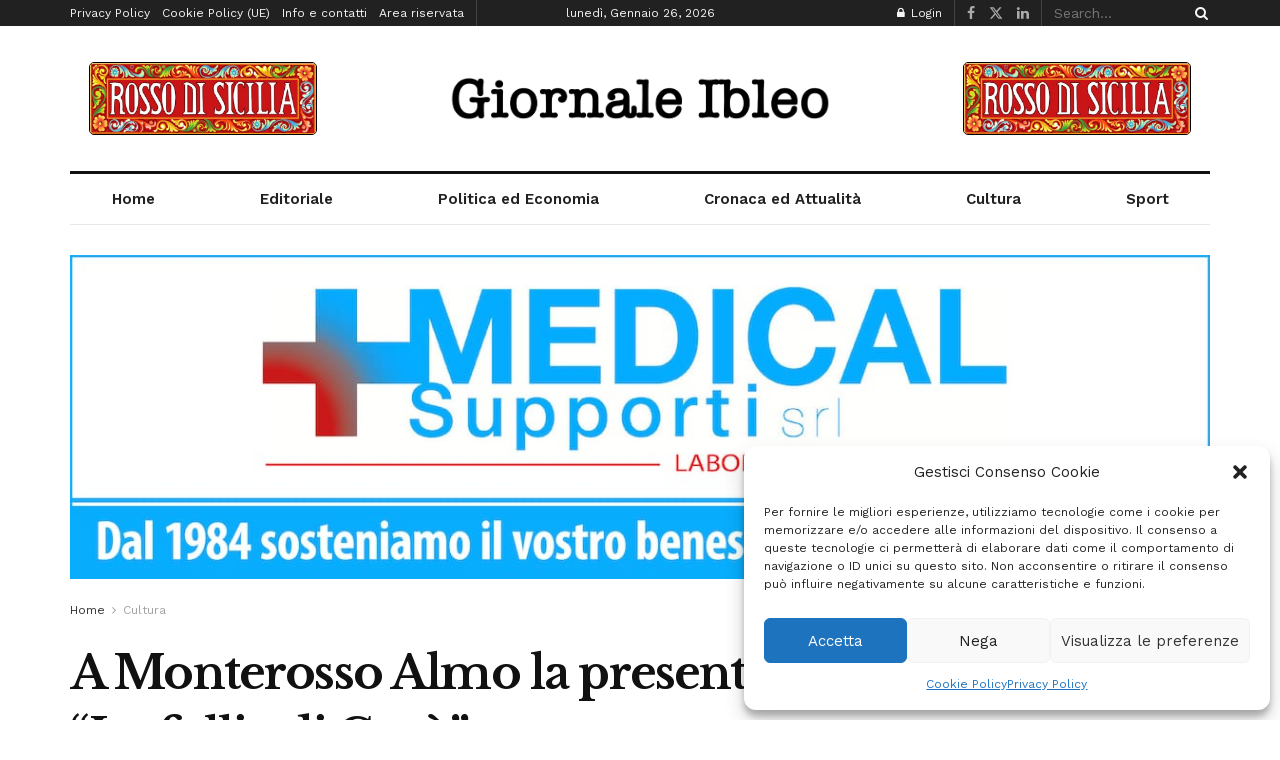

--- FILE ---
content_type: text/html; charset=UTF-8
request_url: https://www.giornaleibleo.it/2017/08/29/a-monterosso-almo-la-presentazione-del-libro-su-la-follia-di-gesu/
body_size: 34155
content:
<!doctype html>
<!--[if lt IE 7]> <html class="no-js lt-ie9 lt-ie8 lt-ie7" lang="it-IT"> <![endif]-->
<!--[if IE 7]>    <html class="no-js lt-ie9 lt-ie8" lang="it-IT"> <![endif]-->
<!--[if IE 8]>    <html class="no-js lt-ie9" lang="it-IT"> <![endif]-->
<!--[if IE 9]>    <html class="no-js lt-ie10" lang="it-IT"> <![endif]-->
<!--[if gt IE 8]><!--> <html class="no-js" lang="it-IT"> <!--<![endif]-->
<head>
    <meta http-equiv="Content-Type" content="text/html; charset=UTF-8" />
    <meta name='viewport' content='width=device-width, initial-scale=1, user-scalable=yes' />
    <link rel="profile" href="http://gmpg.org/xfn/11" />
    <link rel="pingback" href="https://www.giornaleibleo.it/xmlrpc.php" />
    <title>A Monterosso Almo la presentazione del libro su &#8220;La follia di Gesù&#8221; &#8211; Giornale Ibleo</title>
<meta name='robots' content='max-image-preview:large' />
<meta property="og:type" content="article">
<meta property="og:title" content="A Monterosso Almo la presentazione del libro su &#8220;La follia di Gesù&#8221;">
<meta property="og:site_name" content="Giornale Ibleo">
<meta property="og:description" content="Danilo Serra, giornalista, collaboratore della casa editrice Lfa Publisher e collaboratore giornalistico di diverse testate nazionali, ha presentato a Monterosso">
<meta property="og:url" content="https://www.giornaleibleo.it/2017/08/29/a-monterosso-almo-la-presentazione-del-libro-su-la-follia-di-gesu/">
<meta property="og:locale" content="it_IT">
<meta property="og:image" content="https://www.giornaleibleo.it/wp-content/uploads/2017/09/Don-Marco-Diara-e-lautore-Danilo-Serra.jpg">
<meta property="og:image:height" content="852">
<meta property="og:image:width" content="1136">
<meta property="article:published_time" content="2017-08-29T09:59:22+02:00">
<meta property="article:modified_time" content="2018-10-25T13:33:22+02:00">
<meta property="article:section" content="Cultura">
<meta property="article:tag" content="follia di Gesù">
<meta property="article:tag" content="libro">
<meta property="article:tag" content="monterosso almo">
<meta property="article:tag" content="presentazione">
<meta name="twitter:card" content="summary_large_image">
<meta name="twitter:title" content="A Monterosso Almo la presentazione del libro su &#8220;La follia di Gesù&#8221;">
<meta name="twitter:description" content="Danilo Serra, giornalista, collaboratore della casa editrice Lfa Publisher e collaboratore giornalistico di diverse testate nazionali, ha presentato a Monterosso">
<meta name="twitter:url" content="https://www.giornaleibleo.it/2017/08/29/a-monterosso-almo-la-presentazione-del-libro-su-la-follia-di-gesu/">
<meta name="twitter:site" content="">
<meta name="twitter:image" content="https://www.giornaleibleo.it/wp-content/uploads/2017/09/Don-Marco-Diara-e-lautore-Danilo-Serra.jpg">
<meta name="twitter:image:width" content="1136">
<meta name="twitter:image:height" content="852">
			<script type="text/javascript">
			  var jnews_ajax_url = '/?ajax-request=jnews'
			</script>
			<script type="text/javascript">;window.jnews=window.jnews||{},window.jnews.library=window.jnews.library||{},window.jnews.library=function(){"use strict";var e=this;e.win=window,e.doc=document,e.noop=function(){},e.globalBody=e.doc.getElementsByTagName("body")[0],e.globalBody=e.globalBody?e.globalBody:e.doc,e.win.jnewsDataStorage=e.win.jnewsDataStorage||{_storage:new WeakMap,put:function(e,t,n){this._storage.has(e)||this._storage.set(e,new Map),this._storage.get(e).set(t,n)},get:function(e,t){return this._storage.get(e).get(t)},has:function(e,t){return this._storage.has(e)&&this._storage.get(e).has(t)},remove:function(e,t){var n=this._storage.get(e).delete(t);return 0===!this._storage.get(e).size&&this._storage.delete(e),n}},e.windowWidth=function(){return e.win.innerWidth||e.docEl.clientWidth||e.globalBody.clientWidth},e.windowHeight=function(){return e.win.innerHeight||e.docEl.clientHeight||e.globalBody.clientHeight},e.requestAnimationFrame=e.win.requestAnimationFrame||e.win.webkitRequestAnimationFrame||e.win.mozRequestAnimationFrame||e.win.msRequestAnimationFrame||window.oRequestAnimationFrame||function(e){return setTimeout(e,1e3/60)},e.cancelAnimationFrame=e.win.cancelAnimationFrame||e.win.webkitCancelAnimationFrame||e.win.webkitCancelRequestAnimationFrame||e.win.mozCancelAnimationFrame||e.win.msCancelRequestAnimationFrame||e.win.oCancelRequestAnimationFrame||function(e){clearTimeout(e)},e.classListSupport="classList"in document.createElement("_"),e.hasClass=e.classListSupport?function(e,t){return e.classList.contains(t)}:function(e,t){return e.className.indexOf(t)>=0},e.addClass=e.classListSupport?function(t,n){e.hasClass(t,n)||t.classList.add(n)}:function(t,n){e.hasClass(t,n)||(t.className+=" "+n)},e.removeClass=e.classListSupport?function(t,n){e.hasClass(t,n)&&t.classList.remove(n)}:function(t,n){e.hasClass(t,n)&&(t.className=t.className.replace(n,""))},e.objKeys=function(e){var t=[];for(var n in e)Object.prototype.hasOwnProperty.call(e,n)&&t.push(n);return t},e.isObjectSame=function(e,t){var n=!0;return JSON.stringify(e)!==JSON.stringify(t)&&(n=!1),n},e.extend=function(){for(var e,t,n,o=arguments[0]||{},i=1,a=arguments.length;i<a;i++)if(null!==(e=arguments[i]))for(t in e)o!==(n=e[t])&&void 0!==n&&(o[t]=n);return o},e.dataStorage=e.win.jnewsDataStorage,e.isVisible=function(e){return 0!==e.offsetWidth&&0!==e.offsetHeight||e.getBoundingClientRect().length},e.getHeight=function(e){return e.offsetHeight||e.clientHeight||e.getBoundingClientRect().height},e.getWidth=function(e){return e.offsetWidth||e.clientWidth||e.getBoundingClientRect().width},e.supportsPassive=!1;try{var t=Object.defineProperty({},"passive",{get:function(){e.supportsPassive=!0}});"createEvent"in e.doc?e.win.addEventListener("test",null,t):"fireEvent"in e.doc&&e.win.attachEvent("test",null)}catch(e){}e.passiveOption=!!e.supportsPassive&&{passive:!0},e.setStorage=function(e,t){e="jnews-"+e;var n={expired:Math.floor(((new Date).getTime()+432e5)/1e3)};t=Object.assign(n,t);localStorage.setItem(e,JSON.stringify(t))},e.getStorage=function(e){e="jnews-"+e;var t=localStorage.getItem(e);return null!==t&&0<t.length?JSON.parse(localStorage.getItem(e)):{}},e.expiredStorage=function(){var t,n="jnews-";for(var o in localStorage)o.indexOf(n)>-1&&"undefined"!==(t=e.getStorage(o.replace(n,""))).expired&&t.expired<Math.floor((new Date).getTime()/1e3)&&localStorage.removeItem(o)},e.addEvents=function(t,n,o){for(var i in n){var a=["touchstart","touchmove"].indexOf(i)>=0&&!o&&e.passiveOption;"createEvent"in e.doc?t.addEventListener(i,n[i],a):"fireEvent"in e.doc&&t.attachEvent("on"+i,n[i])}},e.removeEvents=function(t,n){for(var o in n)"createEvent"in e.doc?t.removeEventListener(o,n[o]):"fireEvent"in e.doc&&t.detachEvent("on"+o,n[o])},e.triggerEvents=function(t,n,o){var i;o=o||{detail:null};return"createEvent"in e.doc?(!(i=e.doc.createEvent("CustomEvent")||new CustomEvent(n)).initCustomEvent||i.initCustomEvent(n,!0,!1,o),void t.dispatchEvent(i)):"fireEvent"in e.doc?((i=e.doc.createEventObject()).eventType=n,void t.fireEvent("on"+i.eventType,i)):void 0},e.getParents=function(t,n){void 0===n&&(n=e.doc);for(var o=[],i=t.parentNode,a=!1;!a;)if(i){var r=i;r.querySelectorAll(n).length?a=!0:(o.push(r),i=r.parentNode)}else o=[],a=!0;return o},e.forEach=function(e,t,n){for(var o=0,i=e.length;o<i;o++)t.call(n,e[o],o)},e.getText=function(e){return e.innerText||e.textContent},e.setText=function(e,t){var n="object"==typeof t?t.innerText||t.textContent:t;e.innerText&&(e.innerText=n),e.textContent&&(e.textContent=n)},e.httpBuildQuery=function(t){return e.objKeys(t).reduce(function t(n){var o=arguments.length>1&&void 0!==arguments[1]?arguments[1]:null;return function(i,a){var r=n[a];a=encodeURIComponent(a);var s=o?"".concat(o,"[").concat(a,"]"):a;return null==r||"function"==typeof r?(i.push("".concat(s,"=")),i):["number","boolean","string"].includes(typeof r)?(i.push("".concat(s,"=").concat(encodeURIComponent(r))),i):(i.push(e.objKeys(r).reduce(t(r,s),[]).join("&")),i)}}(t),[]).join("&")},e.get=function(t,n,o,i){return o="function"==typeof o?o:e.noop,e.ajax("GET",t,n,o,i)},e.post=function(t,n,o,i){return o="function"==typeof o?o:e.noop,e.ajax("POST",t,n,o,i)},e.ajax=function(t,n,o,i,a){var r=new XMLHttpRequest,s=n,c=e.httpBuildQuery(o);if(t=-1!=["GET","POST"].indexOf(t)?t:"GET",r.open(t,s+("GET"==t?"?"+c:""),!0),"POST"==t&&r.setRequestHeader("Content-type","application/x-www-form-urlencoded"),r.setRequestHeader("X-Requested-With","XMLHttpRequest"),r.onreadystatechange=function(){4===r.readyState&&200<=r.status&&300>r.status&&"function"==typeof i&&i.call(void 0,r.response)},void 0!==a&&!a){return{xhr:r,send:function(){r.send("POST"==t?c:null)}}}return r.send("POST"==t?c:null),{xhr:r}},e.scrollTo=function(t,n,o){function i(e,t,n){this.start=this.position(),this.change=e-this.start,this.currentTime=0,this.increment=20,this.duration=void 0===n?500:n,this.callback=t,this.finish=!1,this.animateScroll()}return Math.easeInOutQuad=function(e,t,n,o){return(e/=o/2)<1?n/2*e*e+t:-n/2*(--e*(e-2)-1)+t},i.prototype.stop=function(){this.finish=!0},i.prototype.move=function(t){e.doc.documentElement.scrollTop=t,e.globalBody.parentNode.scrollTop=t,e.globalBody.scrollTop=t},i.prototype.position=function(){return e.doc.documentElement.scrollTop||e.globalBody.parentNode.scrollTop||e.globalBody.scrollTop},i.prototype.animateScroll=function(){this.currentTime+=this.increment;var t=Math.easeInOutQuad(this.currentTime,this.start,this.change,this.duration);this.move(t),this.currentTime<this.duration&&!this.finish?e.requestAnimationFrame.call(e.win,this.animateScroll.bind(this)):this.callback&&"function"==typeof this.callback&&this.callback()},new i(t,n,o)},e.unwrap=function(t){var n,o=t;e.forEach(t,(function(e,t){n?n+=e:n=e})),o.replaceWith(n)},e.performance={start:function(e){performance.mark(e+"Start")},stop:function(e){performance.mark(e+"End"),performance.measure(e,e+"Start",e+"End")}},e.fps=function(){var t=0,n=0,o=0;!function(){var i=t=0,a=0,r=0,s=document.getElementById("fpsTable"),c=function(t){void 0===document.getElementsByTagName("body")[0]?e.requestAnimationFrame.call(e.win,(function(){c(t)})):document.getElementsByTagName("body")[0].appendChild(t)};null===s&&((s=document.createElement("div")).style.position="fixed",s.style.top="120px",s.style.left="10px",s.style.width="100px",s.style.height="20px",s.style.border="1px solid black",s.style.fontSize="11px",s.style.zIndex="100000",s.style.backgroundColor="white",s.id="fpsTable",c(s));var l=function(){o++,n=Date.now(),(a=(o/(r=(n-t)/1e3)).toPrecision(2))!=i&&(i=a,s.innerHTML=i+"fps"),1<r&&(t=n,o=0),e.requestAnimationFrame.call(e.win,l)};l()}()},e.instr=function(e,t){for(var n=0;n<t.length;n++)if(-1!==e.toLowerCase().indexOf(t[n].toLowerCase()))return!0},e.winLoad=function(t,n){function o(o){if("complete"===e.doc.readyState||"interactive"===e.doc.readyState)return!o||n?setTimeout(t,n||1):t(o),1}o()||e.addEvents(e.win,{load:o})},e.docReady=function(t,n){function o(o){if("complete"===e.doc.readyState||"interactive"===e.doc.readyState)return!o||n?setTimeout(t,n||1):t(o),1}o()||e.addEvents(e.doc,{DOMContentLoaded:o})},e.fireOnce=function(){e.docReady((function(){e.assets=e.assets||[],e.assets.length&&(e.boot(),e.load_assets())}),50)},e.boot=function(){e.length&&e.doc.querySelectorAll("style[media]").forEach((function(e){"not all"==e.getAttribute("media")&&e.removeAttribute("media")}))},e.create_js=function(t,n){var o=e.doc.createElement("script");switch(o.setAttribute("src",t),n){case"defer":o.setAttribute("defer",!0);break;case"async":o.setAttribute("async",!0);break;case"deferasync":o.setAttribute("defer",!0),o.setAttribute("async",!0)}e.globalBody.appendChild(o)},e.load_assets=function(){"object"==typeof e.assets&&e.forEach(e.assets.slice(0),(function(t,n){var o="";t.defer&&(o+="defer"),t.async&&(o+="async"),e.create_js(t.url,o);var i=e.assets.indexOf(t);i>-1&&e.assets.splice(i,1)})),e.assets=jnewsoption.au_scripts=window.jnewsads=[]},e.setCookie=function(e,t,n){var o="";if(n){var i=new Date;i.setTime(i.getTime()+24*n*60*60*1e3),o="; expires="+i.toUTCString()}document.cookie=e+"="+(t||"")+o+"; path=/"},e.getCookie=function(e){for(var t=e+"=",n=document.cookie.split(";"),o=0;o<n.length;o++){for(var i=n[o];" "==i.charAt(0);)i=i.substring(1,i.length);if(0==i.indexOf(t))return i.substring(t.length,i.length)}return null},e.eraseCookie=function(e){document.cookie=e+"=; Path=/; Expires=Thu, 01 Jan 1970 00:00:01 GMT;"},e.docReady((function(){e.globalBody=e.globalBody==e.doc?e.doc.getElementsByTagName("body")[0]:e.globalBody,e.globalBody=e.globalBody?e.globalBody:e.doc})),e.winLoad((function(){e.winLoad((function(){var t=!1;if(void 0!==window.jnewsadmin)if(void 0!==window.file_version_checker){var n=e.objKeys(window.file_version_checker);n.length?n.forEach((function(e){t||"10.0.4"===window.file_version_checker[e]||(t=!0)})):t=!0}else t=!0;t&&(window.jnewsHelper.getMessage(),window.jnewsHelper.getNotice())}),2500)}))},window.jnews.library=new window.jnews.library;</script><script type="module">;/*! instant.page v5.1.1 - (C) 2019-2020 Alexandre Dieulot - https://instant.page/license */
let t,e;const n=new Set,o=document.createElement("link"),i=o.relList&&o.relList.supports&&o.relList.supports("prefetch")&&window.IntersectionObserver&&"isIntersecting"in IntersectionObserverEntry.prototype,s="instantAllowQueryString"in document.body.dataset,a="instantAllowExternalLinks"in document.body.dataset,r="instantWhitelist"in document.body.dataset,c="instantMousedownShortcut"in document.body.dataset,d=1111;let l=65,u=!1,f=!1,m=!1;if("instantIntensity"in document.body.dataset){const t=document.body.dataset.instantIntensity;if("mousedown"==t.substr(0,9))u=!0,"mousedown-only"==t&&(f=!0);else if("viewport"==t.substr(0,8))navigator.connection&&(navigator.connection.saveData||navigator.connection.effectiveType&&navigator.connection.effectiveType.includes("2g"))||("viewport"==t?document.documentElement.clientWidth*document.documentElement.clientHeight<45e4&&(m=!0):"viewport-all"==t&&(m=!0));else{const e=parseInt(t);isNaN(e)||(l=e)}}if(i){const n={capture:!0,passive:!0};if(f||document.addEventListener("touchstart",(function(t){e=performance.now();const n=t.target.closest("a");h(n)&&v(n.href)}),n),u?c||document.addEventListener("mousedown",(function(t){const e=t.target.closest("a");h(e)&&v(e.href)}),n):document.addEventListener("mouseover",(function(n){if(performance.now()-e<d)return;if(!("closest"in n.target))return;const o=n.target.closest("a");h(o)&&(o.addEventListener("mouseout",p,{passive:!0}),t=setTimeout((()=>{v(o.href),t=void 0}),l))}),n),c&&document.addEventListener("mousedown",(function(t){if(performance.now()-e<d)return;const n=t.target.closest("a");if(t.which>1||t.metaKey||t.ctrlKey)return;if(!n)return;n.addEventListener("click",(function(t){1337!=t.detail&&t.preventDefault()}),{capture:!0,passive:!1,once:!0});const o=new MouseEvent("click",{view:window,bubbles:!0,cancelable:!1,detail:1337});n.dispatchEvent(o)}),n),m){let t;(t=window.requestIdleCallback?t=>{requestIdleCallback(t,{timeout:1500})}:t=>{t()})((()=>{const t=new IntersectionObserver((e=>{e.forEach((e=>{if(e.isIntersecting){const n=e.target;t.unobserve(n),v(n.href)}}))}));document.querySelectorAll("a").forEach((e=>{h(e)&&t.observe(e)}))}))}}function p(e){e.relatedTarget&&e.target.closest("a")==e.relatedTarget.closest("a")||t&&(clearTimeout(t),t=void 0)}function h(t){if(t&&t.href&&(!r||"instant"in t.dataset)&&(a||t.origin==location.origin||"instant"in t.dataset)&&["http:","https:"].includes(t.protocol)&&("http:"!=t.protocol||"https:"!=location.protocol)&&(s||!t.search||"instant"in t.dataset)&&!(t.hash&&t.pathname+t.search==location.pathname+location.search||"noInstant"in t.dataset))return!0}function v(t){if(n.has(t))return;const e=document.createElement("link");e.rel="prefetch",e.href=t,document.head.appendChild(e),n.add(t)}</script><link rel='dns-prefetch' href='//fonts.googleapis.com' />
<link rel='preconnect' href='https://fonts.gstatic.com' />
<link rel="alternate" type="application/rss+xml" title="Giornale Ibleo &raquo; Feed" href="https://www.giornaleibleo.it/feed/" />
<link rel="alternate" type="application/rss+xml" title="Giornale Ibleo &raquo; Feed dei commenti" href="https://www.giornaleibleo.it/comments/feed/" />
<script type="text/javascript">
/* <![CDATA[ */
window._wpemojiSettings = {"baseUrl":"https:\/\/s.w.org\/images\/core\/emoji\/15.0.3\/72x72\/","ext":".png","svgUrl":"https:\/\/s.w.org\/images\/core\/emoji\/15.0.3\/svg\/","svgExt":".svg","source":{"concatemoji":"https:\/\/www.giornaleibleo.it\/wp-includes\/js\/wp-emoji-release.min.js?ver=6.6.4"}};
/*! This file is auto-generated */
!function(i,n){var o,s,e;function c(e){try{var t={supportTests:e,timestamp:(new Date).valueOf()};sessionStorage.setItem(o,JSON.stringify(t))}catch(e){}}function p(e,t,n){e.clearRect(0,0,e.canvas.width,e.canvas.height),e.fillText(t,0,0);var t=new Uint32Array(e.getImageData(0,0,e.canvas.width,e.canvas.height).data),r=(e.clearRect(0,0,e.canvas.width,e.canvas.height),e.fillText(n,0,0),new Uint32Array(e.getImageData(0,0,e.canvas.width,e.canvas.height).data));return t.every(function(e,t){return e===r[t]})}function u(e,t,n){switch(t){case"flag":return n(e,"\ud83c\udff3\ufe0f\u200d\u26a7\ufe0f","\ud83c\udff3\ufe0f\u200b\u26a7\ufe0f")?!1:!n(e,"\ud83c\uddfa\ud83c\uddf3","\ud83c\uddfa\u200b\ud83c\uddf3")&&!n(e,"\ud83c\udff4\udb40\udc67\udb40\udc62\udb40\udc65\udb40\udc6e\udb40\udc67\udb40\udc7f","\ud83c\udff4\u200b\udb40\udc67\u200b\udb40\udc62\u200b\udb40\udc65\u200b\udb40\udc6e\u200b\udb40\udc67\u200b\udb40\udc7f");case"emoji":return!n(e,"\ud83d\udc26\u200d\u2b1b","\ud83d\udc26\u200b\u2b1b")}return!1}function f(e,t,n){var r="undefined"!=typeof WorkerGlobalScope&&self instanceof WorkerGlobalScope?new OffscreenCanvas(300,150):i.createElement("canvas"),a=r.getContext("2d",{willReadFrequently:!0}),o=(a.textBaseline="top",a.font="600 32px Arial",{});return e.forEach(function(e){o[e]=t(a,e,n)}),o}function t(e){var t=i.createElement("script");t.src=e,t.defer=!0,i.head.appendChild(t)}"undefined"!=typeof Promise&&(o="wpEmojiSettingsSupports",s=["flag","emoji"],n.supports={everything:!0,everythingExceptFlag:!0},e=new Promise(function(e){i.addEventListener("DOMContentLoaded",e,{once:!0})}),new Promise(function(t){var n=function(){try{var e=JSON.parse(sessionStorage.getItem(o));if("object"==typeof e&&"number"==typeof e.timestamp&&(new Date).valueOf()<e.timestamp+604800&&"object"==typeof e.supportTests)return e.supportTests}catch(e){}return null}();if(!n){if("undefined"!=typeof Worker&&"undefined"!=typeof OffscreenCanvas&&"undefined"!=typeof URL&&URL.createObjectURL&&"undefined"!=typeof Blob)try{var e="postMessage("+f.toString()+"("+[JSON.stringify(s),u.toString(),p.toString()].join(",")+"));",r=new Blob([e],{type:"text/javascript"}),a=new Worker(URL.createObjectURL(r),{name:"wpTestEmojiSupports"});return void(a.onmessage=function(e){c(n=e.data),a.terminate(),t(n)})}catch(e){}c(n=f(s,u,p))}t(n)}).then(function(e){for(var t in e)n.supports[t]=e[t],n.supports.everything=n.supports.everything&&n.supports[t],"flag"!==t&&(n.supports.everythingExceptFlag=n.supports.everythingExceptFlag&&n.supports[t]);n.supports.everythingExceptFlag=n.supports.everythingExceptFlag&&!n.supports.flag,n.DOMReady=!1,n.readyCallback=function(){n.DOMReady=!0}}).then(function(){return e}).then(function(){var e;n.supports.everything||(n.readyCallback(),(e=n.source||{}).concatemoji?t(e.concatemoji):e.wpemoji&&e.twemoji&&(t(e.twemoji),t(e.wpemoji)))}))}((window,document),window._wpemojiSettings);
/* ]]> */
</script>
<style id='wp-emoji-styles-inline-css' type='text/css'>

	img.wp-smiley, img.emoji {
		display: inline !important;
		border: none !important;
		box-shadow: none !important;
		height: 1em !important;
		width: 1em !important;
		margin: 0 0.07em !important;
		vertical-align: -0.1em !important;
		background: none !important;
		padding: 0 !important;
	}
</style>
<link rel='stylesheet' id='wp-block-library-css' href='https://www.giornaleibleo.it/wp-includes/css/dist/block-library/style.min.css?ver=6.6.4' type='text/css' media='all' />
<style id='ce4wp-subscribe-style-inline-css' type='text/css'>
.wp-block-ce4wp-subscribe{max-width:840px;margin:0 auto}.wp-block-ce4wp-subscribe .title{margin-bottom:0}.wp-block-ce4wp-subscribe .subTitle{margin-top:0;font-size:0.8em}.wp-block-ce4wp-subscribe .disclaimer{margin-top:5px;font-size:0.8em}.wp-block-ce4wp-subscribe .disclaimer .disclaimer-label{margin-left:10px}.wp-block-ce4wp-subscribe .inputBlock{width:100%;margin-bottom:10px}.wp-block-ce4wp-subscribe .inputBlock input{width:100%}.wp-block-ce4wp-subscribe .inputBlock label{display:inline-block}.wp-block-ce4wp-subscribe .submit-button{margin-top:25px;display:block}.wp-block-ce4wp-subscribe .required-text{display:inline-block;margin:0;padding:0;margin-left:0.3em}.wp-block-ce4wp-subscribe .onSubmission{height:0;max-width:840px;margin:0 auto}.wp-block-ce4wp-subscribe .firstNameSummary .lastNameSummary{text-transform:capitalize}.wp-block-ce4wp-subscribe .ce4wp-inline-notification{display:flex;flex-direction:row;align-items:center;padding:13px 10px;width:100%;height:40px;border-style:solid;border-color:orange;border-width:1px;border-left-width:4px;border-radius:3px;background:rgba(255,133,15,0.1);flex:none;order:0;flex-grow:1;margin:0px 0px}.wp-block-ce4wp-subscribe .ce4wp-inline-warning-text{font-style:normal;font-weight:normal;font-size:16px;line-height:20px;display:flex;align-items:center;color:#571600;margin-left:9px}.wp-block-ce4wp-subscribe .ce4wp-inline-warning-icon{color:orange}.wp-block-ce4wp-subscribe .ce4wp-inline-warning-arrow{color:#571600;margin-left:auto}.wp-block-ce4wp-subscribe .ce4wp-banner-clickable{cursor:pointer}.ce4wp-link{cursor:pointer}

.no-flex{display:block}.sub-header{margin-bottom:1em}


</style>
<style id='classic-theme-styles-inline-css' type='text/css'>
/*! This file is auto-generated */
.wp-block-button__link{color:#fff;background-color:#32373c;border-radius:9999px;box-shadow:none;text-decoration:none;padding:calc(.667em + 2px) calc(1.333em + 2px);font-size:1.125em}.wp-block-file__button{background:#32373c;color:#fff;text-decoration:none}
</style>
<style id='global-styles-inline-css' type='text/css'>
:root{--wp--preset--aspect-ratio--square: 1;--wp--preset--aspect-ratio--4-3: 4/3;--wp--preset--aspect-ratio--3-4: 3/4;--wp--preset--aspect-ratio--3-2: 3/2;--wp--preset--aspect-ratio--2-3: 2/3;--wp--preset--aspect-ratio--16-9: 16/9;--wp--preset--aspect-ratio--9-16: 9/16;--wp--preset--color--black: #000000;--wp--preset--color--cyan-bluish-gray: #abb8c3;--wp--preset--color--white: #ffffff;--wp--preset--color--pale-pink: #f78da7;--wp--preset--color--vivid-red: #cf2e2e;--wp--preset--color--luminous-vivid-orange: #ff6900;--wp--preset--color--luminous-vivid-amber: #fcb900;--wp--preset--color--light-green-cyan: #7bdcb5;--wp--preset--color--vivid-green-cyan: #00d084;--wp--preset--color--pale-cyan-blue: #8ed1fc;--wp--preset--color--vivid-cyan-blue: #0693e3;--wp--preset--color--vivid-purple: #9b51e0;--wp--preset--gradient--vivid-cyan-blue-to-vivid-purple: linear-gradient(135deg,rgba(6,147,227,1) 0%,rgb(155,81,224) 100%);--wp--preset--gradient--light-green-cyan-to-vivid-green-cyan: linear-gradient(135deg,rgb(122,220,180) 0%,rgb(0,208,130) 100%);--wp--preset--gradient--luminous-vivid-amber-to-luminous-vivid-orange: linear-gradient(135deg,rgba(252,185,0,1) 0%,rgba(255,105,0,1) 100%);--wp--preset--gradient--luminous-vivid-orange-to-vivid-red: linear-gradient(135deg,rgba(255,105,0,1) 0%,rgb(207,46,46) 100%);--wp--preset--gradient--very-light-gray-to-cyan-bluish-gray: linear-gradient(135deg,rgb(238,238,238) 0%,rgb(169,184,195) 100%);--wp--preset--gradient--cool-to-warm-spectrum: linear-gradient(135deg,rgb(74,234,220) 0%,rgb(151,120,209) 20%,rgb(207,42,186) 40%,rgb(238,44,130) 60%,rgb(251,105,98) 80%,rgb(254,248,76) 100%);--wp--preset--gradient--blush-light-purple: linear-gradient(135deg,rgb(255,206,236) 0%,rgb(152,150,240) 100%);--wp--preset--gradient--blush-bordeaux: linear-gradient(135deg,rgb(254,205,165) 0%,rgb(254,45,45) 50%,rgb(107,0,62) 100%);--wp--preset--gradient--luminous-dusk: linear-gradient(135deg,rgb(255,203,112) 0%,rgb(199,81,192) 50%,rgb(65,88,208) 100%);--wp--preset--gradient--pale-ocean: linear-gradient(135deg,rgb(255,245,203) 0%,rgb(182,227,212) 50%,rgb(51,167,181) 100%);--wp--preset--gradient--electric-grass: linear-gradient(135deg,rgb(202,248,128) 0%,rgb(113,206,126) 100%);--wp--preset--gradient--midnight: linear-gradient(135deg,rgb(2,3,129) 0%,rgb(40,116,252) 100%);--wp--preset--font-size--small: 13px;--wp--preset--font-size--medium: 20px;--wp--preset--font-size--large: 36px;--wp--preset--font-size--x-large: 42px;--wp--preset--spacing--20: 0.44rem;--wp--preset--spacing--30: 0.67rem;--wp--preset--spacing--40: 1rem;--wp--preset--spacing--50: 1.5rem;--wp--preset--spacing--60: 2.25rem;--wp--preset--spacing--70: 3.38rem;--wp--preset--spacing--80: 5.06rem;--wp--preset--shadow--natural: 6px 6px 9px rgba(0, 0, 0, 0.2);--wp--preset--shadow--deep: 12px 12px 50px rgba(0, 0, 0, 0.4);--wp--preset--shadow--sharp: 6px 6px 0px rgba(0, 0, 0, 0.2);--wp--preset--shadow--outlined: 6px 6px 0px -3px rgba(255, 255, 255, 1), 6px 6px rgba(0, 0, 0, 1);--wp--preset--shadow--crisp: 6px 6px 0px rgba(0, 0, 0, 1);}:where(.is-layout-flex){gap: 0.5em;}:where(.is-layout-grid){gap: 0.5em;}body .is-layout-flex{display: flex;}.is-layout-flex{flex-wrap: wrap;align-items: center;}.is-layout-flex > :is(*, div){margin: 0;}body .is-layout-grid{display: grid;}.is-layout-grid > :is(*, div){margin: 0;}:where(.wp-block-columns.is-layout-flex){gap: 2em;}:where(.wp-block-columns.is-layout-grid){gap: 2em;}:where(.wp-block-post-template.is-layout-flex){gap: 1.25em;}:where(.wp-block-post-template.is-layout-grid){gap: 1.25em;}.has-black-color{color: var(--wp--preset--color--black) !important;}.has-cyan-bluish-gray-color{color: var(--wp--preset--color--cyan-bluish-gray) !important;}.has-white-color{color: var(--wp--preset--color--white) !important;}.has-pale-pink-color{color: var(--wp--preset--color--pale-pink) !important;}.has-vivid-red-color{color: var(--wp--preset--color--vivid-red) !important;}.has-luminous-vivid-orange-color{color: var(--wp--preset--color--luminous-vivid-orange) !important;}.has-luminous-vivid-amber-color{color: var(--wp--preset--color--luminous-vivid-amber) !important;}.has-light-green-cyan-color{color: var(--wp--preset--color--light-green-cyan) !important;}.has-vivid-green-cyan-color{color: var(--wp--preset--color--vivid-green-cyan) !important;}.has-pale-cyan-blue-color{color: var(--wp--preset--color--pale-cyan-blue) !important;}.has-vivid-cyan-blue-color{color: var(--wp--preset--color--vivid-cyan-blue) !important;}.has-vivid-purple-color{color: var(--wp--preset--color--vivid-purple) !important;}.has-black-background-color{background-color: var(--wp--preset--color--black) !important;}.has-cyan-bluish-gray-background-color{background-color: var(--wp--preset--color--cyan-bluish-gray) !important;}.has-white-background-color{background-color: var(--wp--preset--color--white) !important;}.has-pale-pink-background-color{background-color: var(--wp--preset--color--pale-pink) !important;}.has-vivid-red-background-color{background-color: var(--wp--preset--color--vivid-red) !important;}.has-luminous-vivid-orange-background-color{background-color: var(--wp--preset--color--luminous-vivid-orange) !important;}.has-luminous-vivid-amber-background-color{background-color: var(--wp--preset--color--luminous-vivid-amber) !important;}.has-light-green-cyan-background-color{background-color: var(--wp--preset--color--light-green-cyan) !important;}.has-vivid-green-cyan-background-color{background-color: var(--wp--preset--color--vivid-green-cyan) !important;}.has-pale-cyan-blue-background-color{background-color: var(--wp--preset--color--pale-cyan-blue) !important;}.has-vivid-cyan-blue-background-color{background-color: var(--wp--preset--color--vivid-cyan-blue) !important;}.has-vivid-purple-background-color{background-color: var(--wp--preset--color--vivid-purple) !important;}.has-black-border-color{border-color: var(--wp--preset--color--black) !important;}.has-cyan-bluish-gray-border-color{border-color: var(--wp--preset--color--cyan-bluish-gray) !important;}.has-white-border-color{border-color: var(--wp--preset--color--white) !important;}.has-pale-pink-border-color{border-color: var(--wp--preset--color--pale-pink) !important;}.has-vivid-red-border-color{border-color: var(--wp--preset--color--vivid-red) !important;}.has-luminous-vivid-orange-border-color{border-color: var(--wp--preset--color--luminous-vivid-orange) !important;}.has-luminous-vivid-amber-border-color{border-color: var(--wp--preset--color--luminous-vivid-amber) !important;}.has-light-green-cyan-border-color{border-color: var(--wp--preset--color--light-green-cyan) !important;}.has-vivid-green-cyan-border-color{border-color: var(--wp--preset--color--vivid-green-cyan) !important;}.has-pale-cyan-blue-border-color{border-color: var(--wp--preset--color--pale-cyan-blue) !important;}.has-vivid-cyan-blue-border-color{border-color: var(--wp--preset--color--vivid-cyan-blue) !important;}.has-vivid-purple-border-color{border-color: var(--wp--preset--color--vivid-purple) !important;}.has-vivid-cyan-blue-to-vivid-purple-gradient-background{background: var(--wp--preset--gradient--vivid-cyan-blue-to-vivid-purple) !important;}.has-light-green-cyan-to-vivid-green-cyan-gradient-background{background: var(--wp--preset--gradient--light-green-cyan-to-vivid-green-cyan) !important;}.has-luminous-vivid-amber-to-luminous-vivid-orange-gradient-background{background: var(--wp--preset--gradient--luminous-vivid-amber-to-luminous-vivid-orange) !important;}.has-luminous-vivid-orange-to-vivid-red-gradient-background{background: var(--wp--preset--gradient--luminous-vivid-orange-to-vivid-red) !important;}.has-very-light-gray-to-cyan-bluish-gray-gradient-background{background: var(--wp--preset--gradient--very-light-gray-to-cyan-bluish-gray) !important;}.has-cool-to-warm-spectrum-gradient-background{background: var(--wp--preset--gradient--cool-to-warm-spectrum) !important;}.has-blush-light-purple-gradient-background{background: var(--wp--preset--gradient--blush-light-purple) !important;}.has-blush-bordeaux-gradient-background{background: var(--wp--preset--gradient--blush-bordeaux) !important;}.has-luminous-dusk-gradient-background{background: var(--wp--preset--gradient--luminous-dusk) !important;}.has-pale-ocean-gradient-background{background: var(--wp--preset--gradient--pale-ocean) !important;}.has-electric-grass-gradient-background{background: var(--wp--preset--gradient--electric-grass) !important;}.has-midnight-gradient-background{background: var(--wp--preset--gradient--midnight) !important;}.has-small-font-size{font-size: var(--wp--preset--font-size--small) !important;}.has-medium-font-size{font-size: var(--wp--preset--font-size--medium) !important;}.has-large-font-size{font-size: var(--wp--preset--font-size--large) !important;}.has-x-large-font-size{font-size: var(--wp--preset--font-size--x-large) !important;}
:where(.wp-block-post-template.is-layout-flex){gap: 1.25em;}:where(.wp-block-post-template.is-layout-grid){gap: 1.25em;}
:where(.wp-block-columns.is-layout-flex){gap: 2em;}:where(.wp-block-columns.is-layout-grid){gap: 2em;}
:root :where(.wp-block-pullquote){font-size: 1.5em;line-height: 1.6;}
</style>
<link rel='stylesheet' id='contact-form-7-css' href='https://www.giornaleibleo.it/wp-content/plugins/contact-form-7/includes/css/styles.css?ver=5.9.8' type='text/css' media='all' />
<link rel='stylesheet' id='cmplz-general-css' href='https://www.giornaleibleo.it/wp-content/plugins/complianz-gdpr/assets/css/cookieblocker.min.css?ver=1718514520' type='text/css' media='all' />
<link rel='stylesheet' id='js_composer_front-css' href='https://www.giornaleibleo.it/wp-content/plugins/js_composer/assets/css/js_composer.min.css?ver=7.4' type='text/css' media='all' />
<link rel='stylesheet' id='jeg_customizer_font-css' href='//fonts.googleapis.com/css?family=Work+Sans%3Aregular%2C600%7CLibre+Baskerville%3Aregular%2Citalic%2C700&#038;display=swap&#038;ver=1.3.0' type='text/css' media='all' />
<link rel='stylesheet' id='font-awesome-css' href='https://www.giornaleibleo.it/wp-content/themes/jnews/assets/fonts/font-awesome/font-awesome.min.css?ver=11.5.2' type='text/css' media='all' />
<link rel='stylesheet' id='jnews-icon-css' href='https://www.giornaleibleo.it/wp-content/themes/jnews/assets/fonts/jegicon/jegicon.css?ver=11.5.2' type='text/css' media='all' />
<link rel='stylesheet' id='jscrollpane-css' href='https://www.giornaleibleo.it/wp-content/themes/jnews/assets/css/jquery.jscrollpane.css?ver=11.5.2' type='text/css' media='all' />
<link rel='stylesheet' id='oknav-css' href='https://www.giornaleibleo.it/wp-content/themes/jnews/assets/css/okayNav.css?ver=11.5.2' type='text/css' media='all' />
<link rel='stylesheet' id='magnific-popup-css' href='https://www.giornaleibleo.it/wp-content/themes/jnews/assets/css/magnific-popup.css?ver=11.5.2' type='text/css' media='all' />
<link rel='stylesheet' id='chosen-css' href='https://www.giornaleibleo.it/wp-content/themes/jnews/assets/css/chosen/chosen.css?ver=11.5.2' type='text/css' media='all' />
<link rel='stylesheet' id='jnews-main-css' href='https://www.giornaleibleo.it/wp-content/themes/jnews/assets/css/main.css?ver=11.5.2' type='text/css' media='all' />
<link rel='stylesheet' id='jnews-pages-css' href='https://www.giornaleibleo.it/wp-content/themes/jnews/assets/css/pages.css?ver=11.5.2' type='text/css' media='all' />
<link rel='stylesheet' id='jnews-single-css' href='https://www.giornaleibleo.it/wp-content/themes/jnews/assets/css/single.css?ver=11.5.2' type='text/css' media='all' />
<link rel='stylesheet' id='jnews-responsive-css' href='https://www.giornaleibleo.it/wp-content/themes/jnews/assets/css/responsive.css?ver=11.5.2' type='text/css' media='all' />
<link rel='stylesheet' id='jnews-pb-temp-css' href='https://www.giornaleibleo.it/wp-content/themes/jnews/assets/css/pb-temp.css?ver=11.5.2' type='text/css' media='all' />
<link rel='stylesheet' id='jnews-js-composer-css' href='https://www.giornaleibleo.it/wp-content/themes/jnews/assets/css/js-composer-frontend.css?ver=11.5.2' type='text/css' media='all' />
<link rel='stylesheet' id='jnews-style-css' href='https://www.giornaleibleo.it/wp-content/themes/jnews/style.css?ver=11.5.2' type='text/css' media='all' />
<link rel='stylesheet' id='jnews-darkmode-css' href='https://www.giornaleibleo.it/wp-content/themes/jnews/assets/css/darkmode.css?ver=11.5.2' type='text/css' media='all' />
<link rel='stylesheet' id='jnews-social-login-style-css' href='https://www.giornaleibleo.it/wp-content/plugins/jnews-social-login/assets/css/plugin.css?ver=11.0.3' type='text/css' media='all' />
<link rel='stylesheet' id='jnews-select-share-css' href='https://www.giornaleibleo.it/wp-content/plugins/jnews-social-share/assets/css/plugin.css' type='text/css' media='all' />
<script type="text/javascript" src="https://www.giornaleibleo.it/wp-includes/js/jquery/jquery.min.js?ver=3.7.1" id="jquery-core-js"></script>
<script type="text/javascript" src="https://www.giornaleibleo.it/wp-includes/js/jquery/jquery-migrate.min.js?ver=3.4.1" id="jquery-migrate-js"></script>
<script type="text/javascript" src="https://www.giornaleibleo.it/wp-content/plugins/google-analytics-for-wordpress/assets/js/frontend-gtag.min.js?ver=9.0.1" id="monsterinsights-frontend-script-js"></script>
<script data-cfasync="false" data-wpfc-render="false" type="text/javascript" id='monsterinsights-frontend-script-js-extra'>/* <![CDATA[ */
var monsterinsights_frontend = {"js_events_tracking":"true","download_extensions":"doc,pdf,ppt,zip,xls,docx,pptx,xlsx","inbound_paths":"[{\"path\":\"\\\/go\\\/\",\"label\":\"affiliate\"},{\"path\":\"\\\/recommend\\\/\",\"label\":\"affiliate\"}]","home_url":"https:\/\/www.giornaleibleo.it","hash_tracking":"false","v4_id":"G-ZCX7DWFN6T"};/* ]]> */
</script>
<script type="text/javascript" id="adrotate-groups-js-extra">
/* <![CDATA[ */
var impression_object = {"ajax_url":"https:\/\/www.giornaleibleo.it\/wp-admin\/admin-ajax.php"};
/* ]]> */
</script>
<script type="text/javascript" src="https://www.giornaleibleo.it/wp-content/plugins/adrotate/library/jquery.groups.js" id="adrotate-groups-js"></script>
<script type="text/javascript" id="adrotate-clicker-js-extra">
/* <![CDATA[ */
var click_object = {"ajax_url":"https:\/\/www.giornaleibleo.it\/wp-admin\/admin-ajax.php"};
/* ]]> */
</script>
<script type="text/javascript" src="https://www.giornaleibleo.it/wp-content/plugins/adrotate/library/jquery.clicker.js" id="adrotate-clicker-js"></script>
<script></script><link rel="https://api.w.org/" href="https://www.giornaleibleo.it/wp-json/" /><link rel="alternate" title="JSON" type="application/json" href="https://www.giornaleibleo.it/wp-json/wp/v2/posts/10182" /><link rel="EditURI" type="application/rsd+xml" title="RSD" href="https://www.giornaleibleo.it/xmlrpc.php?rsd" />
<meta name="generator" content="WordPress 6.6.4" />
<link rel="canonical" href="https://www.giornaleibleo.it/2017/08/29/a-monterosso-almo-la-presentazione-del-libro-su-la-follia-di-gesu/" />
<link rel='shortlink' href='https://www.giornaleibleo.it/?p=10182' />
<link rel="alternate" title="oEmbed (JSON)" type="application/json+oembed" href="https://www.giornaleibleo.it/wp-json/oembed/1.0/embed?url=https%3A%2F%2Fwww.giornaleibleo.it%2F2017%2F08%2F29%2Fa-monterosso-almo-la-presentazione-del-libro-su-la-follia-di-gesu%2F" />
<link rel="alternate" title="oEmbed (XML)" type="text/xml+oembed" href="https://www.giornaleibleo.it/wp-json/oembed/1.0/embed?url=https%3A%2F%2Fwww.giornaleibleo.it%2F2017%2F08%2F29%2Fa-monterosso-almo-la-presentazione-del-libro-su-la-follia-di-gesu%2F&#038;format=xml" />

<!-- This site is using AdRotate v5.13.3 to display their advertisements - https://ajdg.solutions/ -->
<!-- AdRotate CSS -->
<style type="text/css" media="screen">
	.g { margin:0px; padding:0px; overflow:hidden; line-height:1; zoom:1; }
	.g img { height:auto; }
	.g-col { position:relative; float:left; }
	.g-col:first-child { margin-left: 0; }
	.g-col:last-child { margin-right: 0; }
	.g-1 { width:100%; max-width:1200px; height:100%; max-height:327px; margin: 0 auto; }
	.g-2 {  margin: 0 auto; }
	.g-3 {  margin: 0 auto; }
	.g-4 { margin:0px;  width:100%; max-width:1366px; height:100%; max-height:370px; }
	.g-5 { margin:0px;  width:100%; max-width:1200px; height:100%; max-height:600px; }
	@media only screen and (max-width: 480px) {
		.g-col, .g-dyn, .g-single { width:100%; margin-left:0; margin-right:0; }
	}
.adrotate_widgets, .ajdg_bnnrwidgets, .ajdg_grpwidgets { overflow:hidden; padding:0; }
</style>
<!-- /AdRotate CSS -->

			<style>.cmplz-hidden {
					display: none !important;
				}</style><meta name="generator" content="Powered by WPBakery Page Builder - drag and drop page builder for WordPress."/>
<!-- AdRotate JS -->
<script type="text/javascript">
jQuery(document).ready(function(){
if(jQuery.fn.gslider) {
	jQuery('.g-4').gslider({ groupid: 4, speed: 4000 });
	jQuery('.g-5').gslider({ groupid: 5, speed: 4000 });
}
});
</script>
<!-- /AdRotate JS -->

<script type='application/ld+json'>{"@context":"http:\/\/schema.org","@type":"Organization","@id":"https:\/\/www.giornaleibleo.it\/#organization","url":"https:\/\/www.giornaleibleo.it\/","name":"","logo":{"@type":"ImageObject","url":""},"sameAs":["https:\/\/www.facebook.com\/giornaleibleo","https:\/\/twitter.com\/giornaleibleo","https:\/\/it.linkedin.com\/in\/giornaleibleo"]}</script>
<script type='application/ld+json'>{"@context":"http:\/\/schema.org","@type":"WebSite","@id":"https:\/\/www.giornaleibleo.it\/#website","url":"https:\/\/www.giornaleibleo.it\/","name":"","potentialAction":{"@type":"SearchAction","target":"https:\/\/www.giornaleibleo.it\/?s={search_term_string}","query-input":"required name=search_term_string"}}</script>
<link rel="icon" href="https://www.giornaleibleo.it/wp-content/uploads/2021/05/cropped-logo_fb-75x75.jpg" sizes="32x32" />
<link rel="icon" href="https://www.giornaleibleo.it/wp-content/uploads/2021/05/cropped-logo_fb-300x300.jpg" sizes="192x192" />
<link rel="apple-touch-icon" href="https://www.giornaleibleo.it/wp-content/uploads/2021/05/cropped-logo_fb-300x300.jpg" />
<meta name="msapplication-TileImage" content="https://www.giornaleibleo.it/wp-content/uploads/2021/05/cropped-logo_fb-300x300.jpg" />
<script>


  window.dataLayer = window.dataLayer || [];
  function gtag(){dataLayer.push(arguments);}
  gtag('js', new Date());

  gtag('config', 'G-8949BL28L5');
</script>		<style type="text/css" id="wp-custom-css">
			/*GOOGLE CAPTCHA*/
.grecaptcha-badge { visibility: hidden; }

.jnews_prev_next_container {
    display: none !important;
}
/*bganner medical supporti
@media only screen and (max-width: 768px) {
#medicalbanner, #medicalbannertext {
	display:none !important;
}
 }*/		</style>
		<noscript><style> .wpb_animate_when_almost_visible { opacity: 1; }</style></noscript></head>
<body class="post-template-default single single-post postid-10182 single-format-standard wp-embed-responsive jeg_toggle_light jeg_single_tpl_2 jnews jsc_normal wpb-js-composer js-comp-ver-7.4 vc_responsive">

    
    
    <div class="jeg_ad jeg_ad_top jnews_header_top_ads">
        <div class='ads-wrapper  '></div>    </div>

    <!-- The Main Wrapper
    ============================================= -->
    <div class="jeg_viewport">

        
        <div class="jeg_header_wrapper">
            <div class="jeg_header_instagram_wrapper">
    </div>

<!-- HEADER -->
<div class="jeg_header normal">
    <div class="jeg_topbar jeg_container jeg_navbar_wrapper dark">
    <div class="container">
        <div class="jeg_nav_row">
            
                <div class="jeg_nav_col jeg_nav_left  jeg_nav_grow">
                    <div class="item_wrap jeg_nav_alignleft">
                        <div class="jeg_nav_item">
	<ul class="jeg_menu jeg_top_menu"><li id="menu-item-87628" class="menu-item menu-item-type-post_type menu-item-object-page menu-item-privacy-policy menu-item-87628"><a rel="privacy-policy" href="https://www.giornaleibleo.it/privacy-e-cookies-policy/">Privacy Policy</a></li>
<li id="menu-item-87631" class="menu-item menu-item-type-post_type menu-item-object-page menu-item-87631"><a href="https://www.giornaleibleo.it/cookie-policy-ue/">Cookie Policy (UE)</a></li>
<li id="menu-item-66995" class="menu-item menu-item-type-post_type menu-item-object-page menu-item-66995"><a href="https://www.giornaleibleo.it/info-e-contatti/">Info e contatti</a></li>
<li id="menu-item-66997" class="menu-item menu-item-type-custom menu-item-object-custom menu-item-66997"><a href="https://www.giornaleibleo.it/wp-admin/">Area riservata</a></li>
</ul></div><div class="jeg_nav_item jnews_header_topbar_weather">
    </div>                    </div>
                </div>

                
                <div class="jeg_nav_col jeg_nav_center  jeg_nav_normal">
                    <div class="item_wrap jeg_nav_aligncenter">
                        <div class="jeg_nav_item jeg_top_date">
    lunedì, Gennaio 26, 2026</div>                    </div>
                </div>

                
                <div class="jeg_nav_col jeg_nav_right  jeg_nav_grow">
                    <div class="item_wrap jeg_nav_alignright">
                        <div class="jeg_nav_item jeg_nav_account">
    <ul class="jeg_accountlink jeg_menu">
        <li><a href="#jeg_loginform" class="jeg_popuplink"><i class="fa fa-lock"></i> Login</a></li>    </ul>
</div>			<div
				class="jeg_nav_item socials_widget jeg_social_icon_block nobg">
				<a href="https://www.facebook.com/giornaleibleo" target='_blank' rel='external noopener nofollow' class="jeg_facebook"><i class="fa fa-facebook"></i> </a><a href="https://twitter.com/giornaleibleo" target='_blank' rel='external noopener nofollow' class="jeg_twitter"><i class="fa fa-twitter"><span class="jeg-icon icon-twitter"><svg xmlns="http://www.w3.org/2000/svg" height="1em" viewBox="0 0 512 512"><!--! Font Awesome Free 6.4.2 by @fontawesome - https://fontawesome.com License - https://fontawesome.com/license (Commercial License) Copyright 2023 Fonticons, Inc. --><path d="M389.2 48h70.6L305.6 224.2 487 464H345L233.7 318.6 106.5 464H35.8L200.7 275.5 26.8 48H172.4L272.9 180.9 389.2 48zM364.4 421.8h39.1L151.1 88h-42L364.4 421.8z"/></svg></span></i> </a><a href="https://it.linkedin.com/in/giornaleibleo" target='_blank' rel='external noopener nofollow' class="jeg_linkedin"><i class="fa fa-linkedin"></i> </a>			</div>
			<!-- Search Form -->
<div class="jeg_nav_item jeg_nav_search">
	<div class="jeg_search_wrapper jeg_search_no_expand square">
	    <a href="#" class="jeg_search_toggle"><i class="fa fa-search"></i></a>
	    <form action="https://www.giornaleibleo.it/" method="get" class="jeg_search_form" target="_top">
    <input name="s" class="jeg_search_input" placeholder="Search..." type="text" value="" autocomplete="off">
    <button aria-label="Search Button" type="submit" class="jeg_search_button btn"><i class="fa fa-search"></i></button>
</form>
<!-- jeg_search_hide with_result no_result -->
<div class="jeg_search_result jeg_search_hide with_result">
    <div class="search-result-wrapper">
    </div>
    <div class="search-link search-noresult">
        No Result    </div>
    <div class="search-link search-all-button">
        <i class="fa fa-search"></i> View All Result    </div>
</div>	</div>
</div>                    </div>
                </div>

                        </div>
    </div>
</div><!-- /.jeg_container --><div class="jeg_midbar jeg_container jeg_navbar_wrapper normal">
    <div class="container">
        <div class="jeg_nav_row">
            
                <div class="jeg_nav_col jeg_nav_left jeg_nav_grow">
                    <div class="item_wrap jeg_nav_aligncenter">
                        <div class="jeg_nav_item jeg_nav_html">
    <a href="https://www.rossoconservedisicilia.it/"><img style="max-width:60%; border-radius: 5px 5px 5px 5px; border:1px solid #000000; margin-left: 5%" src="https://www.giornaleibleo.it/wp-content/uploads/2023/05/rosso-di-sicilia.jpeg"></a></div>                    </div>
                </div>

                
                <div class="jeg_nav_col jeg_nav_center jeg_nav_grow">
                    <div class="item_wrap jeg_nav_aligncenter">
                        <div class="jeg_nav_item jeg_logo jeg_desktop_logo">
			<div class="site-title">
			<a href="https://www.giornaleibleo.it/" style="padding: 0px 0px 0px 0px;">
				<img class='jeg_logo_img' src="https://www.giornaleibleo.it/wp-content/uploads/2020/02/giornale-i_Tavola-disegno-1-3.png" srcset="https://www.giornaleibleo.it/wp-content/uploads/2020/02/giornale-i_Tavola-disegno-1-3.png 1x, https://www.giornaleibleo.it/wp-content/uploads/2020/02/giornale-i_Tavola-disegno-1-3.png 2x" alt="Giornale Ibleo"data-light-src="https://www.giornaleibleo.it/wp-content/uploads/2020/02/giornale-i_Tavola-disegno-1-3.png" data-light-srcset="https://www.giornaleibleo.it/wp-content/uploads/2020/02/giornale-i_Tavola-disegno-1-3.png 1x, https://www.giornaleibleo.it/wp-content/uploads/2020/02/giornale-i_Tavola-disegno-1-3.png 2x" data-dark-src="https://www.giornaleibleo.it/wp-content/themes/jnews/assets/img/logo_darkmode.png" data-dark-srcset="https://www.giornaleibleo.it/wp-content/themes/jnews/assets/img/logo_darkmode.png 1x, https://www.giornaleibleo.it/wp-content/themes/jnews/assets/img/logo_darkmode@2x.png 2x">			</a>
		</div>
	</div>
                    </div>
                </div>

                
                <div class="jeg_nav_col jeg_nav_right jeg_nav_grow">
                    <div class="item_wrap jeg_nav_alignright">
                        <div class="jeg_nav_item jeg_nav_html">
    <a href="https://www.rossoconservedisicilia.it/"><img style="max-width:60%; border-radius: 5px 5px 5px 5px; border:1px solid #000000; margin-left: 35%;" src="https://www.giornaleibleo.it/wp-content/uploads/2023/05/rosso-di-sicilia.jpeg"></a></div>                    </div>
                </div>

                        </div>
    </div>
</div><div class="jeg_bottombar jeg_navbar jeg_container jeg_navbar_wrapper 1 jeg_navbar_boxed jeg_navbar_fitwidth jeg_navbar_normal">
    <div class="container">
        <div class="jeg_nav_row">
            
                <div class="jeg_nav_col jeg_nav_left jeg_nav_normal">
                    <div class="item_wrap jeg_nav_alignleft">
                                            </div>
                </div>

                
                <div class="jeg_nav_col jeg_nav_center jeg_nav_grow">
                    <div class="item_wrap jeg_nav_aligncenter">
                        <div class="jeg_nav_item jeg_main_menu_wrapper">
<div class="jeg_mainmenu_wrap"><ul class="jeg_menu jeg_main_menu jeg_menu_style_5" data-animation="animate"><li id="menu-item-73594" class="menu-item menu-item-type-custom menu-item-object-custom menu-item-home menu-item-73594 bgnav" data-item-row="default" ><a href="https://www.giornaleibleo.it/">Home</a></li>
<li id="menu-item-89362" class="menu-item menu-item-type-taxonomy menu-item-object-category menu-item-89362 bgnav" data-item-row="default" ><a href="https://www.giornaleibleo.it/category/editoriale/">Editoriale</a></li>
<li id="menu-item-89363" class="menu-item menu-item-type-taxonomy menu-item-object-category menu-item-89363 bgnav" data-item-row="default" ><a href="https://www.giornaleibleo.it/category/politica-ed-economia/">Politica ed Economia</a></li>
<li id="menu-item-89364" class="menu-item menu-item-type-taxonomy menu-item-object-category menu-item-89364 bgnav" data-item-row="default" ><a href="https://www.giornaleibleo.it/category/cronaca-ed-attualita/">Cronaca ed Attualità</a></li>
<li id="menu-item-67002" class="menu-item menu-item-type-taxonomy menu-item-object-category current-post-ancestor current-menu-parent current-post-parent menu-item-67002 bgnav" data-item-row="default" ><a href="https://www.giornaleibleo.it/category/cultura/">Cultura</a></li>
<li id="menu-item-67004" class="menu-item menu-item-type-taxonomy menu-item-object-category menu-item-67004 bgnav" data-item-row="default" ><a href="https://www.giornaleibleo.it/category/sport/">Sport</a></li>
</ul></div></div>
                    </div>
                </div>

                
                <div class="jeg_nav_col jeg_nav_right jeg_nav_normal">
                    <div class="item_wrap jeg_nav_alignright">
                                            </div>
                </div>

                        </div>
    </div>
</div></div><!-- /.jeg_header -->        </div>

        <div class="jeg_header_sticky">
            <div class="sticky_blankspace"></div>
<div class="jeg_header normal">
    <div class="jeg_container">
        <div data-mode="scroll" class="jeg_stickybar jeg_navbar jeg_navbar_wrapper  jeg_navbar_fitwidth jeg_navbar_normal">
            <div class="container">
    <div class="jeg_nav_row">
        
            <div class="jeg_nav_col jeg_nav_left jeg_nav_normal">
                <div class="item_wrap jeg_nav_alignleft">
                                    </div>
            </div>

            
            <div class="jeg_nav_col jeg_nav_center jeg_nav_grow">
                <div class="item_wrap jeg_nav_aligncenter">
                    <div class="jeg_nav_item jeg_main_menu_wrapper">
<div class="jeg_mainmenu_wrap"><ul class="jeg_menu jeg_main_menu jeg_menu_style_5" data-animation="animate"><li id="menu-item-73594" class="menu-item menu-item-type-custom menu-item-object-custom menu-item-home menu-item-73594 bgnav" data-item-row="default" ><a href="https://www.giornaleibleo.it/">Home</a></li>
<li id="menu-item-89362" class="menu-item menu-item-type-taxonomy menu-item-object-category menu-item-89362 bgnav" data-item-row="default" ><a href="https://www.giornaleibleo.it/category/editoriale/">Editoriale</a></li>
<li id="menu-item-89363" class="menu-item menu-item-type-taxonomy menu-item-object-category menu-item-89363 bgnav" data-item-row="default" ><a href="https://www.giornaleibleo.it/category/politica-ed-economia/">Politica ed Economia</a></li>
<li id="menu-item-89364" class="menu-item menu-item-type-taxonomy menu-item-object-category menu-item-89364 bgnav" data-item-row="default" ><a href="https://www.giornaleibleo.it/category/cronaca-ed-attualita/">Cronaca ed Attualità</a></li>
<li id="menu-item-67002" class="menu-item menu-item-type-taxonomy menu-item-object-category current-post-ancestor current-menu-parent current-post-parent menu-item-67002 bgnav" data-item-row="default" ><a href="https://www.giornaleibleo.it/category/cultura/">Cultura</a></li>
<li id="menu-item-67004" class="menu-item menu-item-type-taxonomy menu-item-object-category menu-item-67004 bgnav" data-item-row="default" ><a href="https://www.giornaleibleo.it/category/sport/">Sport</a></li>
</ul></div></div>
                </div>
            </div>

            
            <div class="jeg_nav_col jeg_nav_right jeg_nav_normal">
                <div class="item_wrap jeg_nav_alignright">
                    <!-- Search Icon -->
<div class="jeg_nav_item jeg_search_wrapper search_icon jeg_search_popup_expand">
    <a href="#" class="jeg_search_toggle"><i class="fa fa-search"></i></a>
    <form action="https://www.giornaleibleo.it/" method="get" class="jeg_search_form" target="_top">
    <input name="s" class="jeg_search_input" placeholder="Search..." type="text" value="" autocomplete="off">
    <button aria-label="Search Button" type="submit" class="jeg_search_button btn"><i class="fa fa-search"></i></button>
</form>
<!-- jeg_search_hide with_result no_result -->
<div class="jeg_search_result jeg_search_hide with_result">
    <div class="search-result-wrapper">
    </div>
    <div class="search-link search-noresult">
        No Result    </div>
    <div class="search-link search-all-button">
        <i class="fa fa-search"></i> View All Result    </div>
</div></div>                </div>
            </div>

                </div>
</div>        </div>
    </div>
</div>
        </div>

        <div class="jeg_navbar_mobile_wrapper">
            <div class="jeg_navbar_mobile" data-mode="scroll">
    <div class="jeg_mobile_bottombar jeg_mobile_midbar jeg_container normal">
    <div class="container">
        <div class="jeg_nav_row">
            
                <div class="jeg_nav_col jeg_nav_left jeg_nav_normal">
                    <div class="item_wrap jeg_nav_alignleft">
                        <div class="jeg_nav_item">
    <a href="#" class="toggle_btn jeg_mobile_toggle"><i class="fa fa-bars"></i></a>
</div>                    </div>
                </div>

                
                <div class="jeg_nav_col jeg_nav_center jeg_nav_grow">
                    <div class="item_wrap jeg_nav_aligncenter">
                        <div class="jeg_nav_item jeg_mobile_logo">
			<div class="site-title">
	    	<a href="https://www.giornaleibleo.it/">
		        <img class='jeg_logo_img' src="https://www.giornaleibleo.it/wp-content/uploads/2020/01/header_01.jpg" srcset="https://www.giornaleibleo.it/wp-content/uploads/2020/01/header_01.jpg 1x, https://www.giornaleibleo.it/wp-content/uploads/2020/02/giornale-i_Tavola-disegno-1-3.png 2x" alt="Giornale Ibleo"data-light-src="https://www.giornaleibleo.it/wp-content/uploads/2020/01/header_01.jpg" data-light-srcset="https://www.giornaleibleo.it/wp-content/uploads/2020/01/header_01.jpg 1x, https://www.giornaleibleo.it/wp-content/uploads/2020/02/giornale-i_Tavola-disegno-1-3.png 2x" data-dark-src="https://www.giornaleibleo.it/wp-content/themes/jnews/assets/img/logo_darkmode.png" data-dark-srcset="https://www.giornaleibleo.it/wp-content/themes/jnews/assets/img/logo_darkmode.png 1x, https://www.giornaleibleo.it/wp-content/themes/jnews/assets/img/logo_darkmode@2x.png 2x">		    </a>
	    </div>
	</div>                    </div>
                </div>

                
                <div class="jeg_nav_col jeg_nav_right jeg_nav_normal">
                    <div class="item_wrap jeg_nav_alignright">
                        <div class="jeg_nav_item jeg_search_wrapper jeg_search_popup_expand">
    <a href="#" class="jeg_search_toggle"><i class="fa fa-search"></i></a>
	<form action="https://www.giornaleibleo.it/" method="get" class="jeg_search_form" target="_top">
    <input name="s" class="jeg_search_input" placeholder="Search..." type="text" value="" autocomplete="off">
    <button aria-label="Search Button" type="submit" class="jeg_search_button btn"><i class="fa fa-search"></i></button>
</form>
<!-- jeg_search_hide with_result no_result -->
<div class="jeg_search_result jeg_search_hide with_result">
    <div class="search-result-wrapper">
    </div>
    <div class="search-link search-noresult">
        No Result    </div>
    <div class="search-link search-all-button">
        <i class="fa fa-search"></i> View All Result    </div>
</div></div>                    </div>
                </div>

                        </div>
    </div>
</div></div>
<div class="sticky_blankspace" style="height: 60px;"></div>        </div>

        <div class="jeg_ad jeg_ad_top jnews_header_bottom_ads">
            <div class='ads-wrapper  '></div>        </div>

            <div class="post-wrapper">

        <div class="post-wrap" >

            
            <div class="jeg_main ">
                <div class="jeg_container">
                    <div class="jeg_content jeg_singlepage">
	<div class="container">

		<div class="jeg_ad jeg_article_top jnews_article_top_ads">
			<div class='ads-wrapper  '><a href='https://www.medicalsupporti.it/' target="_blank" rel="nofollow noopener" class='adlink ads_image '>
                                    <img src='https://www.giornaleibleo.it/wp-content/themes/jnews/assets/img/jeg-empty.png' class='lazyload' data-src='https://www.giornaleibleo.it/wp-content/uploads/2023/06/Medical-Supporti.jpg' alt='' data-pin-no-hover="true">
                                </a><a href='https://www.medicalsupporti.it/' target="_blank" rel="nofollow noopener" class='adlink ads_image_tablet '>
                                    <img src='https://www.giornaleibleo.it/wp-content/themes/jnews/assets/img/jeg-empty.png' class='lazyload' data-src='https://www.giornaleibleo.it/wp-content/uploads/2023/06/Medical-Supporti.jpg' alt='' data-pin-no-hover="true">
                                </a><a href='https://www.medicalsupporti.it/' target="_blank" rel="nofollow noopener" class='adlink ads_image_phone '>
                                    <img src='https://www.giornaleibleo.it/wp-content/themes/jnews/assets/img/jeg-empty.png' class='lazyload' data-src='https://www.giornaleibleo.it/wp-content/uploads/2023/06/Medical-Supporti.jpg' alt='' data-pin-no-hover="true">
                                </a></div>		</div>

		
						<div class="jeg_breadcrumbs jeg_breadcrumb_container">
				<div id="breadcrumbs"><span class="">
                <a href="https://www.giornaleibleo.it">Home</a>
            </span><i class="fa fa-angle-right"></i><span class="breadcrumb_last_link">
                <a href="https://www.giornaleibleo.it/category/cultura/">Cultura</a>
            </span></div>			</div>
			
			<div class="entry-header">
				
				<h1 class="jeg_post_title">A Monterosso Almo la presentazione del libro su &#8220;La follia di Gesù&#8221;</h1>

				
				<div class="jeg_meta_container"><div class="jeg_post_meta jeg_post_meta_2">
    <div class="meta_left">
                                    <div class="jeg_meta_author">
                                        <span class="meta_text">by</span>
                    <a href="https://www.giornaleibleo.it/author/redazione/">Redazione</a>                </div>
                    
                    <div class="jeg_meta_date">
                <a href="https://www.giornaleibleo.it/2017/08/29/a-monterosso-almo-la-presentazione-del-libro-su-la-follia-di-gesu/">25 Ottobre 2018</a>
            </div>
        
                    <div class="jeg_meta_category">
                <span><span class="meta_text">in</span>
                    <a href="https://www.giornaleibleo.it/category/cultura/" rel="category tag">Cultura</a>                </span>
            </div>
        
            </div>

	<div class="meta_right">
					</div>
</div>
</div>
			</div>

			<div class="row">
				<div class="jeg_main_content col-md-8">

					<div class="jeg_inner_content">
						<div  class="jeg_featured featured_image "><a href="https://www.giornaleibleo.it/wp-content/uploads/2017/09/Don-Marco-Diara-e-lautore-Danilo-Serra.jpg"><div class="thumbnail-container animate-lazy" style="padding-bottom:75.067%"><img width="750" height="563" src="https://www.giornaleibleo.it/wp-content/themes/jnews/assets/img/jeg-empty.png" class="attachment-jnews-featured-750 size-jnews-featured-750 lazyload wp-post-image" alt="A Monterosso Almo la presentazione del libro su &#8220;La follia di Gesù&#8221;" decoding="async" fetchpriority="high" sizes="(max-width: 750px) 100vw, 750px" data-src="https://www.giornaleibleo.it/wp-content/uploads/2017/09/Don-Marco-Diara-e-lautore-Danilo-Serra.jpg" data-srcset="https://www.giornaleibleo.it/wp-content/uploads/2017/09/Don-Marco-Diara-e-lautore-Danilo-Serra.jpg 1136w, https://www.giornaleibleo.it/wp-content/uploads/2017/09/Don-Marco-Diara-e-lautore-Danilo-Serra-300x225.jpg 300w, https://www.giornaleibleo.it/wp-content/uploads/2017/09/Don-Marco-Diara-e-lautore-Danilo-Serra-768x576.jpg 768w, https://www.giornaleibleo.it/wp-content/uploads/2017/09/Don-Marco-Diara-e-lautore-Danilo-Serra-1024x768.jpg 1024w" data-sizes="auto" data-expand="700" /></div></a></div>
						<div class="jeg_share_top_container"><div class="jeg_share_button clearfix">
                <div class="jeg_share_stats">
                    
                    
                </div>
                <div class="jeg_sharelist">
                    <a href="http://www.facebook.com/sharer.php?u=https%3A%2F%2Fwww.giornaleibleo.it%2F2017%2F08%2F29%2Fa-monterosso-almo-la-presentazione-del-libro-su-la-follia-di-gesu%2F" rel='nofollow'  class="jeg_btn-facebook expanded"><i class="fa fa-facebook-official"></i><span>Share on Facebook</span></a><a href="https://twitter.com/intent/tweet?text=A%20Monterosso%20Almo%20la%20presentazione%20del%20libro%20su%20%E2%80%9CLa%20follia%20di%20Ges%C3%B9%E2%80%9D&url=https%3A%2F%2Fwww.giornaleibleo.it%2F2017%2F08%2F29%2Fa-monterosso-almo-la-presentazione-del-libro-su-la-follia-di-gesu%2F" rel='nofollow'  class="jeg_btn-twitter expanded"><i class="fa fa-twitter"><svg xmlns="http://www.w3.org/2000/svg" height="1em" viewBox="0 0 512 512"><!--! Font Awesome Free 6.4.2 by @fontawesome - https://fontawesome.com License - https://fontawesome.com/license (Commercial License) Copyright 2023 Fonticons, Inc. --><path d="M389.2 48h70.6L305.6 224.2 487 464H345L233.7 318.6 106.5 464H35.8L200.7 275.5 26.8 48H172.4L272.9 180.9 389.2 48zM364.4 421.8h39.1L151.1 88h-42L364.4 421.8z"/></svg></i><span>Share on Twitter</span></a><a href="//api.whatsapp.com/send?text=A%20Monterosso%20Almo%20la%20presentazione%20del%20libro%20su%20%E2%80%9CLa%20follia%20di%20Ges%C3%B9%E2%80%9D%0Ahttps%3A%2F%2Fwww.giornaleibleo.it%2F2017%2F08%2F29%2Fa-monterosso-almo-la-presentazione-del-libro-su-la-follia-di-gesu%2F" rel='nofollow'  data-action="share/whatsapp/share"  class="jeg_btn-whatsapp expanded"><i class="fa fa-whatsapp"></i><span>Whatsapp</span></a>
                    <div class="share-secondary">
                    <a href="https://www.linkedin.com/shareArticle?url=https%3A%2F%2Fwww.giornaleibleo.it%2F2017%2F08%2F29%2Fa-monterosso-almo-la-presentazione-del-libro-su-la-follia-di-gesu%2F&title=A%20Monterosso%20Almo%20la%20presentazione%20del%20libro%20su%20%E2%80%9CLa%20follia%20di%20Ges%C3%B9%E2%80%9D" rel='nofollow'  class="jeg_btn-linkedin "><i class="fa fa-linkedin"></i></a><a href="https://www.pinterest.com/pin/create/bookmarklet/?pinFave=1&url=https%3A%2F%2Fwww.giornaleibleo.it%2F2017%2F08%2F29%2Fa-monterosso-almo-la-presentazione-del-libro-su-la-follia-di-gesu%2F&media=https://www.giornaleibleo.it/wp-content/uploads/2017/09/Don-Marco-Diara-e-lautore-Danilo-Serra.jpg&description=A%20Monterosso%20Almo%20la%20presentazione%20del%20libro%20su%20%E2%80%9CLa%20follia%20di%20Ges%C3%B9%E2%80%9D" rel='nofollow'  class="jeg_btn-pinterest "><i class="fa fa-pinterest"></i></a>
                </div>
                <a href="#" class="jeg_btn-toggle"><i class="fa fa-share"></i></a>
                </div>
            </div></div>
						<div class="jeg_ad jeg_article jnews_content_top_ads "><div class='ads-wrapper  '></div></div>
						<div class="entry-content no-share">
							<div class="jeg_share_button share-float jeg_sticky_share clearfix share-monocrhome">
								<div class="jeg_share_float_container"></div>							</div>

							<div class="content-inner ">
								<p>Danilo Serra, giornalista, collaboratore della casa editrice Lfa Publisher e collaboratore giornalistico di diverse testate nazionali, ha presentato a Monterosso Almo, nell’ambito di CulturArte, il suo libro dal titolo “La follia di Gesù”. La presentazione, che rientra nell’ambito del calendario dei solenni festeggiamenti in onore di San Giovanni Battista, patrono e protettore del centro montano, è stata curata dall’arciprete don Marco Diara. Serra, laureato in Filosofia e Scienze filosofiche all’Università degli studi di Palermo, è autore di otto libri tra cui “Non ho tempo: la grande menzogna” del 2014 e “La banalità che uccide” del 2015. Al centro dei suoi interessi c’è soprattutto la figura e il pensiero di Martin Heidegger. Il libro presentato a Monterosso Almo è diviso in otto capitoli. L’autore, attraverso l’opera, intende fare emergere la figura di un uomo particolare, Gesù appunto, nato al tempo del re Erode. Un uomo che riesce a diventare un “folle antisistema” il quale, con le sue parole e le sue azioni, scandalizza la morale dell’epoca, mettendo in discussione la tradizione. Gesù propone un originale modello di vita fondato sulla fede nel paradisiaco “Regno dei cieli”. Si dichiara pubblicamente, inoltre, Figlio di Dio, quel Messia tanto atteso ed invocato dagli ebrei, il Re d’Israele inviato da Dio per realizzare il proprio regno. Nel suo libro, Serra descrive soprattutto il senso di una follia che vince le inibizioni e crea scandalo perché costringe a discostarsi dal terreno dell’ovvietà, guardando e pensando il mondo da una nuova prospettiva. E’ soprattutto questo, spiega ancora l’autore nel libro in questione, a preoccupare e infastidire i poteri forti della comunità ebraica tant’è che gli stessi si organizzano per catturarlo al fine di sedare e ammutolire la sua follia. La presentazione è stata molto apprezzata dalla comunità culturale monterossana che ha espresso parecchio consenso sul taglio che Serra ha voluto fornire alla propria opera. Intanto, i festeggiamenti proseguono domani, mercoledì 30 agosto, con la giornata vocazionale e con la celebrazione eucaristica delle 20 che sarà presieduta dai novelli sacerdoti don Filippo Bella e don Fabio Stracquadaini. Alle 21,30, in piazza San Giovanni, si terrà poi la terza tappa della 27esima edizione di Miss Beauty Award a cura dell’amministrazione comunale. Giovedì 31 agosto, invece, è in programma la giornata degli ammalati che sarà caratterizzata alle 18 dalla celebrazione eucaristica e dall’amministrazione del sacramento dell’unzione degli infermi. Alle 20 si terrà, invece, la santa messa presieduta da don Riccardo Bocchieri mentre alle 21,30, in piazza San Giovanni, ci sarà uno spettacolo musicale animato dai Malarazza. L&#8217;obiettivo di questo gruppo è quello di raggruppare in un&#8217;unica band la musica del mondo, dal popolare in lingua originale, al jazz, alla bossa, al pop; il tutto culminante in un progetto di musica inedita. Per questo motivo i facenti parte del gruppo sono musicisti le cui caratteristiche principali sono la propensione a differenti stili musicali (nella foto da sinistra Don Marco Diara con Danilo Serra).</p><div class="jeg_ad jeg_ad_article jnews_content_inline_ads  "><div class='ads-wrapper align-center '><div class='ads_shortcode'><!-- O non ci sono banner, sono disabilitati o nessuno qualificato per questa posizione! --></div></div></div>
								
								
																	<div class="jeg_post_tags"><span>Tags:</span> <a href="https://www.giornaleibleo.it/tag/follia-di-gesu/" rel="tag">follia di Gesù</a><a href="https://www.giornaleibleo.it/tag/libro/" rel="tag">libro</a><a href="https://www.giornaleibleo.it/tag/monterosso-almo/" rel="tag">monterosso almo</a><a href="https://www.giornaleibleo.it/tag/presentazione/" rel="tag">presentazione</a></div>
															</div>


						</div>
						<div class="jeg_share_bottom_container"></div>
												<div class="jeg_ad jeg_article jnews_content_bottom_ads "><div class='ads-wrapper  '></div></div><div class="jnews_prev_next_container"></div><div class="jnews_author_box_container ">
	<div class="jeg_authorbox">
		<div class="jeg_author_image">
					</div>
		<div class="jeg_author_content">
			<h3 class="jeg_author_name">
				<a href="https://www.giornaleibleo.it/author/redazione/">
					Redazione				</a>
			</h3>
			<p class="jeg_author_desc">
							</p>

							<div class="jeg_author_socials">
									</div>
			
		</div>
	</div>
</div><div class="jnews_related_post_container"></div><div class="jnews_popup_post_container">    <section class="jeg_popup_post">
        <span class="caption">Next Post</span>

                    <div class="jeg_popup_content">
                <div class="jeg_thumb">
                                        <a href="https://www.giornaleibleo.it/2017/08/29/domenica-a-san-giacomo-la-rassegna-dei-sapori-con-un-occhio-anche-agli-interventi-di-decoro/">
                        <div class="thumbnail-container animate-lazy  size-1000 "><img width="75" height="50" src="https://www.giornaleibleo.it/wp-content/themes/jnews/assets/img/jeg-empty.png" class="attachment-jnews-75x75 size-jnews-75x75 lazyload wp-post-image" alt="Domenica a San Giacomo la &#8220;Rassegna dei sapori&#8221; con un occhio anche agli interventi di decoro" decoding="async" sizes="(max-width: 75px) 100vw, 75px" data-src="https://www.giornaleibleo.it/wp-content/uploads/2017/09/La-rassegna-dei-sapori-dellentroterra-ibleo-a-San-Giacomo.jpg" data-srcset="https://www.giornaleibleo.it/wp-content/uploads/2017/09/La-rassegna-dei-sapori-dellentroterra-ibleo-a-San-Giacomo.jpg 1024w, https://www.giornaleibleo.it/wp-content/uploads/2017/09/La-rassegna-dei-sapori-dellentroterra-ibleo-a-San-Giacomo-300x199.jpg 300w, https://www.giornaleibleo.it/wp-content/uploads/2017/09/La-rassegna-dei-sapori-dellentroterra-ibleo-a-San-Giacomo-768x510.jpg 768w" data-sizes="auto" data-expand="700" /></div>                    </a>
                </div>
                <h3 class="post-title">
                    <a href="https://www.giornaleibleo.it/2017/08/29/domenica-a-san-giacomo-la-rassegna-dei-sapori-con-un-occhio-anche-agli-interventi-di-decoro/">
                        Domenica a San Giacomo la "Rassegna dei sapori" con un occhio anche agli interventi di decoro                    </a>
                </h3>
            </div>
                
        <a href="#" class="jeg_popup_close"><i class="fa fa-close"></i></a>
    </section>
</div><div class="jnews_comment_container"></div>					</div>

				</div>
				
<div class="jeg_sidebar  jeg_sticky_sidebar col-md-4">
    <div class="jegStickyHolder"><div class="theiaStickySidebar"><div class="widget widget_jnews_module_block_21" id="jnews_module_block_21-3"><div  class="jeg_postblock_21 jeg_postblock jeg_module_hook jeg_pagination_disable jeg_col_1o3 jnews_module_10182_0_69777f9a8f5ca  normal " data-unique="jnews_module_10182_0_69777f9a8f5ca">
					<div class="jeg_block_heading jeg_block_heading_6 jeg_subcat_right">
                     <h3 class="jeg_block_title"><span>Cronaca ed Attualità</span></h3>
                     
                 </div>
					<div class="jeg_block_container">
                    
                    <div class="jeg_posts jeg_load_more_flag"><article class="jeg_post jeg_pl_sm format-standard">
                    <div class="jeg_thumb">
                        
                        <a href="https://www.giornaleibleo.it/2026/01/26/ragusa-dice-addio-a-pinuccio-la-rosa/"><div class="thumbnail-container animate-lazy  size-715 "><img width="120" height="86" src="https://www.giornaleibleo.it/wp-content/themes/jnews/assets/img/jeg-empty.png" class="attachment-jnews-120x86 size-jnews-120x86 lazyload wp-post-image" alt="Ragusa dice addio a Pinuccio La Rosa" decoding="async" loading="lazy" sizes="(max-width: 120px) 100vw, 120px" data-src="https://www.giornaleibleo.it/wp-content/uploads/2026/01/Pinuccio-La-Rosa-120x86.png" data-srcset="https://www.giornaleibleo.it/wp-content/uploads/2026/01/Pinuccio-La-Rosa-120x86.png 120w, https://www.giornaleibleo.it/wp-content/uploads/2026/01/Pinuccio-La-Rosa-350x250.png 350w, https://www.giornaleibleo.it/wp-content/uploads/2026/01/Pinuccio-La-Rosa-750x536.png 750w, https://www.giornaleibleo.it/wp-content/uploads/2026/01/Pinuccio-La-Rosa-1140x815.png 1140w" data-sizes="auto" data-expand="700" /></div></a>
                    </div>
                    <div class="jeg_postblock_content">
                        <h3 class="jeg_post_title">
                            <a href="https://www.giornaleibleo.it/2026/01/26/ragusa-dice-addio-a-pinuccio-la-rosa/">Ragusa dice addio a Pinuccio La Rosa</a>
                        </h3>
                        <div class="jeg_post_meta"><div class="jeg_meta_date"><a href="https://www.giornaleibleo.it/2026/01/26/ragusa-dice-addio-a-pinuccio-la-rosa/" ><i class="fa fa-clock-o"></i> 26 Gennaio 2026</a></div></div>
                    </div>
                </article><article class="jeg_post jeg_pl_sm format-standard">
                    <div class="jeg_thumb">
                        
                        <a href="https://www.giornaleibleo.it/2026/01/26/ragusa-i-vigili-urbani-di-tutta-la-provincia-festeggiano-san-sebastiano/"><div class="thumbnail-container animate-lazy  size-715 "><img width="120" height="86" src="https://www.giornaleibleo.it/wp-content/themes/jnews/assets/img/jeg-empty.png" class="attachment-jnews-120x86 size-jnews-120x86 lazyload wp-post-image" alt="Ragusa, i vigili urbani di tutta la provincia festeggiano San Sebastiano" decoding="async" loading="lazy" sizes="(max-width: 120px) 100vw, 120px" data-src="https://www.giornaleibleo.it/wp-content/uploads/2026/01/622825614_1285772346914092_5041109304882726194_n-120x86.jpg" data-srcset="https://www.giornaleibleo.it/wp-content/uploads/2026/01/622825614_1285772346914092_5041109304882726194_n-120x86.jpg 120w, https://www.giornaleibleo.it/wp-content/uploads/2026/01/622825614_1285772346914092_5041109304882726194_n-350x250.jpg 350w, https://www.giornaleibleo.it/wp-content/uploads/2026/01/622825614_1285772346914092_5041109304882726194_n-750x536.jpg 750w, https://www.giornaleibleo.it/wp-content/uploads/2026/01/622825614_1285772346914092_5041109304882726194_n-1140x815.jpg 1140w" data-sizes="auto" data-expand="700" /></div></a>
                    </div>
                    <div class="jeg_postblock_content">
                        <h3 class="jeg_post_title">
                            <a href="https://www.giornaleibleo.it/2026/01/26/ragusa-i-vigili-urbani-di-tutta-la-provincia-festeggiano-san-sebastiano/">Ragusa, i vigili urbani di tutta la provincia festeggiano San Sebastiano</a>
                        </h3>
                        <div class="jeg_post_meta"><div class="jeg_meta_date"><a href="https://www.giornaleibleo.it/2026/01/26/ragusa-i-vigili-urbani-di-tutta-la-provincia-festeggiano-san-sebastiano/" ><i class="fa fa-clock-o"></i> 26 Gennaio 2026</a></div></div>
                    </div>
                </article><article class="jeg_post jeg_pl_sm format-standard">
                    <div class="jeg_thumb">
                        
                        <a href="https://www.giornaleibleo.it/2026/01/26/ragusa-piange-la-scomparsa-di-antonio-cannia/"><div class="thumbnail-container animate-lazy  size-715 "><img width="120" height="86" src="https://www.giornaleibleo.it/wp-content/themes/jnews/assets/img/jeg-empty.png" class="attachment-jnews-120x86 size-jnews-120x86 lazyload wp-post-image" alt="Ragusa piange la scomparsa di Antonio Cannia" decoding="async" loading="lazy" sizes="(max-width: 120px) 100vw, 120px" data-src="https://www.giornaleibleo.it/wp-content/uploads/2026/01/Cannia-120x86.png" data-srcset="https://www.giornaleibleo.it/wp-content/uploads/2026/01/Cannia-120x86.png 120w, https://www.giornaleibleo.it/wp-content/uploads/2026/01/Cannia-350x250.png 350w" data-sizes="auto" data-expand="700" /></div></a>
                    </div>
                    <div class="jeg_postblock_content">
                        <h3 class="jeg_post_title">
                            <a href="https://www.giornaleibleo.it/2026/01/26/ragusa-piange-la-scomparsa-di-antonio-cannia/">Ragusa piange la scomparsa di Antonio Cannia</a>
                        </h3>
                        <div class="jeg_post_meta"><div class="jeg_meta_date"><a href="https://www.giornaleibleo.it/2026/01/26/ragusa-piange-la-scomparsa-di-antonio-cannia/" ><i class="fa fa-clock-o"></i> 26 Gennaio 2026</a></div></div>
                    </div>
                </article><article class="jeg_post jeg_pl_sm format-standard">
                    <div class="jeg_thumb">
                        
                        <a href="https://www.giornaleibleo.it/2026/01/26/vittoria-fanno-un-buco-nel-muro-per-rubare-in-un-supermercato-messi-in-fuga-dalle-forze-dellordine/"><div class="thumbnail-container animate-lazy  size-715 "><img width="120" height="86" src="https://www.giornaleibleo.it/wp-content/themes/jnews/assets/img/jeg-empty.png" class="attachment-jnews-120x86 size-jnews-120x86 lazyload wp-post-image" alt="Vittoria, fanno un buco nel muro per rubare in un supermercato: messi in fuga dalle forze dell&#8217;ordine" decoding="async" loading="lazy" sizes="(max-width: 120px) 100vw, 120px" data-src="https://www.giornaleibleo.it/wp-content/uploads/2026/01/WhatsApp-Image-2026-01-26-at-13.17.35-120x86.jpeg" data-srcset="https://www.giornaleibleo.it/wp-content/uploads/2026/01/WhatsApp-Image-2026-01-26-at-13.17.35-120x86.jpeg 120w, https://www.giornaleibleo.it/wp-content/uploads/2026/01/WhatsApp-Image-2026-01-26-at-13.17.35-350x250.jpeg 350w, https://www.giornaleibleo.it/wp-content/uploads/2026/01/WhatsApp-Image-2026-01-26-at-13.17.35-750x536.jpeg 750w" data-sizes="auto" data-expand="700" /></div></a>
                    </div>
                    <div class="jeg_postblock_content">
                        <h3 class="jeg_post_title">
                            <a href="https://www.giornaleibleo.it/2026/01/26/vittoria-fanno-un-buco-nel-muro-per-rubare-in-un-supermercato-messi-in-fuga-dalle-forze-dellordine/">Vittoria, fanno un buco nel muro per rubare in un supermercato: messi in fuga dalle forze dell&#8217;ordine</a>
                        </h3>
                        <div class="jeg_post_meta"><div class="jeg_meta_date"><a href="https://www.giornaleibleo.it/2026/01/26/vittoria-fanno-un-buco-nel-muro-per-rubare-in-un-supermercato-messi-in-fuga-dalle-forze-dellordine/" ><i class="fa fa-clock-o"></i> 26 Gennaio 2026</a></div></div>
                    </div>
                </article><article class="jeg_post jeg_pl_sm format-standard">
                    <div class="jeg_thumb">
                        
                        <a href="https://www.giornaleibleo.it/2026/01/26/vittoria-tre-intrusi-in-un-campo-fotovoltaico-la-vigilanza-li-mette-in-fuga/"><div class="thumbnail-container animate-lazy  size-715 "><img width="120" height="86" src="https://www.giornaleibleo.it/wp-content/themes/jnews/assets/img/jeg-empty.png" class="attachment-jnews-120x86 size-jnews-120x86 lazyload wp-post-image" alt="Vittoria, tre intrusi in un campo fotovoltaico: la vigilanza li mette in fuga" decoding="async" loading="lazy" sizes="(max-width: 120px) 100vw, 120px" data-src="https://www.giornaleibleo.it/wp-content/uploads/2026/01/RADIOMOBILE-VIGILANZA-120x86.jpeg" data-srcset="https://www.giornaleibleo.it/wp-content/uploads/2026/01/RADIOMOBILE-VIGILANZA-120x86.jpeg 120w, https://www.giornaleibleo.it/wp-content/uploads/2026/01/RADIOMOBILE-VIGILANZA-350x250.jpeg 350w, https://www.giornaleibleo.it/wp-content/uploads/2026/01/RADIOMOBILE-VIGILANZA-750x536.jpeg 750w, https://www.giornaleibleo.it/wp-content/uploads/2026/01/RADIOMOBILE-VIGILANZA-1140x815.jpeg 1140w" data-sizes="auto" data-expand="700" /></div></a>
                    </div>
                    <div class="jeg_postblock_content">
                        <h3 class="jeg_post_title">
                            <a href="https://www.giornaleibleo.it/2026/01/26/vittoria-tre-intrusi-in-un-campo-fotovoltaico-la-vigilanza-li-mette-in-fuga/">Vittoria, tre intrusi in un campo fotovoltaico: la vigilanza li mette in fuga</a>
                        </h3>
                        <div class="jeg_post_meta"><div class="jeg_meta_date"><a href="https://www.giornaleibleo.it/2026/01/26/vittoria-tre-intrusi-in-un-campo-fotovoltaico-la-vigilanza-li-mette-in-fuga/" ><i class="fa fa-clock-o"></i> 26 Gennaio 2026</a></div></div>
                    </div>
                </article><article class="jeg_post jeg_pl_sm format-standard">
                    <div class="jeg_thumb">
                        
                        <a href="https://www.giornaleibleo.it/2026/01/26/niscemi-evacuate-mille-persone/"><div class="thumbnail-container animate-lazy  size-715 "><img width="120" height="86" src="https://www.giornaleibleo.it/wp-content/themes/jnews/assets/img/jeg-empty.png" class="attachment-jnews-120x86 size-jnews-120x86 lazyload wp-post-image" alt="Niscemi, evacuate mille persone" decoding="async" loading="lazy" sizes="(max-width: 120px) 100vw, 120px" data-src="https://www.giornaleibleo.it/wp-content/uploads/2026/01/622362954_1203592518620716_63053666164879624_n-120x86.jpg" data-srcset="https://www.giornaleibleo.it/wp-content/uploads/2026/01/622362954_1203592518620716_63053666164879624_n-120x86.jpg 120w, https://www.giornaleibleo.it/wp-content/uploads/2026/01/622362954_1203592518620716_63053666164879624_n-350x250.jpg 350w, https://www.giornaleibleo.it/wp-content/uploads/2026/01/622362954_1203592518620716_63053666164879624_n-750x536.jpg 750w, https://www.giornaleibleo.it/wp-content/uploads/2026/01/622362954_1203592518620716_63053666164879624_n-1140x815.jpg 1140w" data-sizes="auto" data-expand="700" /></div></a>
                    </div>
                    <div class="jeg_postblock_content">
                        <h3 class="jeg_post_title">
                            <a href="https://www.giornaleibleo.it/2026/01/26/niscemi-evacuate-mille-persone/">Niscemi, evacuate mille persone</a>
                        </h3>
                        <div class="jeg_post_meta"><div class="jeg_meta_date"><a href="https://www.giornaleibleo.it/2026/01/26/niscemi-evacuate-mille-persone/" ><i class="fa fa-clock-o"></i> 26 Gennaio 2026</a></div></div>
                    </div>
                </article></div>
                    <div class='module-overlay'>
				    <div class='preloader_type preloader_dot'>
				        <div class="module-preloader jeg_preloader dot">
				            <span></span><span></span><span></span>
				        </div>
				        <div class="module-preloader jeg_preloader circle">
				            <div class="jnews_preloader_circle_outer">
				                <div class="jnews_preloader_circle_inner"></div>
				            </div>
				        </div>
				        <div class="module-preloader jeg_preloader square">
				            <div class="jeg_square">
				                <div class="jeg_square_inner"></div>
				            </div>
				        </div>
				    </div>
				</div>
                </div>
                <div class="jeg_block_navigation">
                    <div class='navigation_overlay'><div class='module-preloader jeg_preloader'><span></span><span></span><span></span></div></div>
                    
                    
                </div>
					
					<script>var jnews_module_10182_0_69777f9a8f5ca = {"header_icon":"","first_title":"Cronaca ed Attualit\u00e0","second_title":"","url":"","header_type":"heading_6","header_background":"","header_secondary_background":"","header_text_color":"","header_line_color":"","header_accent_color":"","header_filter_category":"","header_filter_author":"","header_filter_tag":"","header_filter_text":"All","post_type":"post","content_type":"all","sponsor":"0","number_post":"6","post_offset":"0","unique_content":"disable","include_post":"","included_only":"0","exclude_post":"","include_category":"27969","exclude_category":"","include_author":"","include_tag":"","exclude_tag":"","sort_by":"latest","date_format":"default","date_format_custom":"Y\/m\/d","force_normal_image_load":"0","pagination_mode":"disable","pagination_nextprev_showtext":"0","pagination_number_post":"6","pagination_scroll_limit":"0","boxed":"0","boxed_shadow":"0","el_id":"","el_class":"","scheme":"normal","column_width":"auto","title_color":"","accent_color":"","alt_color":"","excerpt_color":"","css":"","paged":1,"column_class":"jeg_col_1o3","class":"jnews_block_21"};</script>
				</div></div><div class="widget widget_jnews_facebook_page" id="jnews_facebook_page-1"><div class="jeg_block_heading jeg_block_heading_8 jnews_module_10182_0_69777f9acb2ab">
                    <h3 class="jeg_block_title"><a href='https://www.facebook.com/giornaleibleo'><span>Seguici su Facebook</span></a></h3>
                    
				</div>        <div class="jeg_facebook_widget">
            <div class="fb-page" data-href="https://www.facebook.com/giornaleibleo" data-small-header="0" data-adapt-container-width="true" data-hide-cover="false" data-show-facepile="true" data-tabs="timeline" data-height="" data-id="259167477568727">
            </div>
        </div>
        </div><div class="widget widget_block" id="block-2"><!-- O non ci sono banner, sono disabilitati o nessuno qualificato per questa posizione! --></div></div></div></div>			</div>

		
		<div class="jeg_ad jeg_article jnews_article_bottom_ads">
			<div class='ads-wrapper  '></div>		</div>

	</div>

</div>
                </div>
            </div>

            <div id="post-body-class" class="post-template-default single single-post postid-10182 single-format-standard wp-embed-responsive jeg_toggle_light jeg_single_tpl_2 jnews jsc_normal wpb-js-composer js-comp-ver-7.4 vc_responsive"></div>

            
        </div>

        <div class="post-ajax-overlay">
    <div class="preloader_type preloader_dot">
        <div class="newsfeed_preloader jeg_preloader dot">
            <span></span><span></span><span></span>
        </div>
        <div class="newsfeed_preloader jeg_preloader circle">
            <div class="jnews_preloader_circle_outer">
                <div class="jnews_preloader_circle_inner"></div>
            </div>
        </div>
        <div class="newsfeed_preloader jeg_preloader square">
            <div class="jeg_square"><div class="jeg_square_inner"></div></div>
        </div>
    </div>
</div>
    </div>
        <div class="footer-holder" id="footer" data-id="footer">
            <div class="jeg_footer jeg_footer_1 normal">
    <div class="jeg_footer_container jeg_container">
        <div class="jeg_footer_content">
            <div class="container">

                <div class="row">
                    <div class="jeg_footer_primary clearfix">
                        <div class="col-md-4 footer_column">
                            <div class="footer_widget widget_text" id="text-7"><div class="jeg_footer_heading jeg_footer_heading_1"><h3 class="jeg_footer_title"><span>Informazioni</span></h3></div>			<div class="textwidget"><p><b>Editore</b><br />
Ni.Ca. Charter s.r.l. &#8211; Zona Industriale 3° fase – 97100 Ragusa (RG)</p>
<p>Testata registrata al Tribunale di Ragusa con Numero Registrazione 1501/2014 del 23/10/2014</p>
</div>
		</div>                        </div>
                        <div class="col-md-4 footer_column">
                            <div class="footer_widget widget_jnews_recent_news" id="jnews_recent_news-2"><div class="jeg_footer_heading jeg_footer_heading_1"><h3 class="jeg_footer_title"><span>Ultime News</span></h3></div>        <div class="jeg_postblock">
                            <div class="jeg_post jeg_pl_sm post-120579 post type-post status-publish format-standard has-post-thumbnail hentry category-cronaca-ed-attualita">
                    <div class="jeg_thumb">
                                                <a href="https://www.giornaleibleo.it/2026/01/26/ragusa-dice-addio-a-pinuccio-la-rosa/">
                            <div class="thumbnail-container animate-lazy  size-715 "><img width="120" height="86" src="https://www.giornaleibleo.it/wp-content/themes/jnews/assets/img/jeg-empty.png" class="attachment-jnews-120x86 size-jnews-120x86 lazyload wp-post-image" alt="Ragusa dice addio a Pinuccio La Rosa" decoding="async" loading="lazy" sizes="(max-width: 120px) 100vw, 120px" data-src="https://www.giornaleibleo.it/wp-content/uploads/2026/01/Pinuccio-La-Rosa-120x86.png" data-srcset="https://www.giornaleibleo.it/wp-content/uploads/2026/01/Pinuccio-La-Rosa-120x86.png 120w, https://www.giornaleibleo.it/wp-content/uploads/2026/01/Pinuccio-La-Rosa-350x250.png 350w, https://www.giornaleibleo.it/wp-content/uploads/2026/01/Pinuccio-La-Rosa-750x536.png 750w, https://www.giornaleibleo.it/wp-content/uploads/2026/01/Pinuccio-La-Rosa-1140x815.png 1140w" data-sizes="auto" data-expand="700" /></div>                        </a>
                    </div>
                    <div class="jeg_postblock_content">
                        <h3 property="headline" class="jeg_post_title"><a property="url" href="https://www.giornaleibleo.it/2026/01/26/ragusa-dice-addio-a-pinuccio-la-rosa/">Ragusa dice addio a Pinuccio La Rosa</a></h3>
                                            <div class="jeg_post_meta">
                            <div property="datePublished" class="jeg_meta_date"><i class="fa fa-clock-o"></i> 26 Gennaio 2026</div>
                        </div>
                                        </div>
                </div>
                                <div class="jeg_post jeg_pl_sm post-120576 post type-post status-publish format-standard has-post-thumbnail hentry category-cronaca-ed-attualita">
                    <div class="jeg_thumb">
                                                <a href="https://www.giornaleibleo.it/2026/01/26/ragusa-i-vigili-urbani-di-tutta-la-provincia-festeggiano-san-sebastiano/">
                            <div class="thumbnail-container animate-lazy  size-715 "><img width="120" height="86" src="https://www.giornaleibleo.it/wp-content/themes/jnews/assets/img/jeg-empty.png" class="attachment-jnews-120x86 size-jnews-120x86 lazyload wp-post-image" alt="Ragusa, i vigili urbani di tutta la provincia festeggiano San Sebastiano" decoding="async" loading="lazy" sizes="(max-width: 120px) 100vw, 120px" data-src="https://www.giornaleibleo.it/wp-content/uploads/2026/01/622825614_1285772346914092_5041109304882726194_n-120x86.jpg" data-srcset="https://www.giornaleibleo.it/wp-content/uploads/2026/01/622825614_1285772346914092_5041109304882726194_n-120x86.jpg 120w, https://www.giornaleibleo.it/wp-content/uploads/2026/01/622825614_1285772346914092_5041109304882726194_n-350x250.jpg 350w, https://www.giornaleibleo.it/wp-content/uploads/2026/01/622825614_1285772346914092_5041109304882726194_n-750x536.jpg 750w, https://www.giornaleibleo.it/wp-content/uploads/2026/01/622825614_1285772346914092_5041109304882726194_n-1140x815.jpg 1140w" data-sizes="auto" data-expand="700" /></div>                        </a>
                    </div>
                    <div class="jeg_postblock_content">
                        <h3 property="headline" class="jeg_post_title"><a property="url" href="https://www.giornaleibleo.it/2026/01/26/ragusa-i-vigili-urbani-di-tutta-la-provincia-festeggiano-san-sebastiano/">Ragusa, i vigili urbani di tutta la provincia festeggiano San Sebastiano</a></h3>
                                            <div class="jeg_post_meta">
                            <div property="datePublished" class="jeg_meta_date"><i class="fa fa-clock-o"></i> 26 Gennaio 2026</div>
                        </div>
                                        </div>
                </div>
                                <div class="jeg_post jeg_pl_sm post-120574 post type-post status-publish format-standard has-post-thumbnail hentry category-in-evidenza">
                    <div class="jeg_thumb">
                                                <a href="https://www.giornaleibleo.it/2026/01/26/viadotto-irminio-e-ponte-guerrieri-rinviati-i-lavori-che-dovevano-prendere-il-via-oggi/">
                            <div class="thumbnail-container animate-lazy  size-715 "><img width="120" height="86" src="https://www.giornaleibleo.it/wp-content/themes/jnews/assets/img/jeg-empty.png" class="attachment-jnews-120x86 size-jnews-120x86 lazyload wp-post-image" alt="Disagi alla circolazione stradale tra Modica e Ragusa a partire dal 26 gennaio e sino alla fine di aprile" decoding="async" loading="lazy" sizes="(max-width: 120px) 100vw, 120px" data-src="https://www.giornaleibleo.it/wp-content/uploads/2026/01/Ponte-Guerrieri1-120x86.jpg" data-srcset="https://www.giornaleibleo.it/wp-content/uploads/2026/01/Ponte-Guerrieri1-120x86.jpg 120w, https://www.giornaleibleo.it/wp-content/uploads/2026/01/Ponte-Guerrieri1-350x250.jpg 350w" data-sizes="auto" data-expand="700" /></div>                        </a>
                    </div>
                    <div class="jeg_postblock_content">
                        <h3 property="headline" class="jeg_post_title"><a property="url" href="https://www.giornaleibleo.it/2026/01/26/viadotto-irminio-e-ponte-guerrieri-rinviati-i-lavori-che-dovevano-prendere-il-via-oggi/">Viadotto Irminio e ponte Guerrieri, rinviati i lavori che dovevano prendere il via oggi</a></h3>
                                            <div class="jeg_post_meta">
                            <div property="datePublished" class="jeg_meta_date"><i class="fa fa-clock-o"></i> 26 Gennaio 2026</div>
                        </div>
                                        </div>
                </div>
                        </div>
        </div>                        </div>
                        <div class="col-md-4 footer_column">
                                                    </div>
                    </div>
                </div>


                
                <div class="jeg_footer_secondary clearfix">

                    <!-- secondary footer right -->

                    <div class="footer_right">

                        <ul class="jeg_menu_footer"><li class="menu-item menu-item-type-post_type menu-item-object-page menu-item-privacy-policy menu-item-87628"><a rel="privacy-policy" href="https://www.giornaleibleo.it/privacy-e-cookies-policy/">Privacy Policy</a></li>
<li class="menu-item menu-item-type-post_type menu-item-object-page menu-item-87631"><a href="https://www.giornaleibleo.it/cookie-policy-ue/">Cookie Policy (UE)</a></li>
<li class="menu-item menu-item-type-post_type menu-item-object-page menu-item-66995"><a href="https://www.giornaleibleo.it/info-e-contatti/">Info e contatti</a></li>
<li class="menu-item menu-item-type-custom menu-item-object-custom menu-item-66997"><a href="https://www.giornaleibleo.it/wp-admin/">Area riservata</a></li>
</ul>
                        
                        
                    </div>

                    <!-- secondary footer left -->

                    
                    
                                            <p class="copyright"> Giornale Ibleo © 2023 - Powered by <a href="https://www.studiogrecoweb.it/" target="_blank">Studio Greco - Consulenza Informatica</a> </p>
                    
                </div> <!-- secondary menu -->

                

            </div>
        </div>
    </div>
</div><!-- /.footer -->
        </div>

        <div class="jscroll-to-top">
        	<a href="#back-to-top" class="jscroll-to-top_link"><i class="fa fa-angle-up"></i></a>
        </div>
    </div>

    <!-- Login Popup Content -->
<div id="jeg_loginform" class="jeg_popup mfp-with-anim mfp-hide">
    <div class="jeg_popupform jeg_popup_account">
        <form action="#" data-type="login" method="post" accept-charset="utf-8">
            <h3>Welcome Back!</h3>            <p>Login to your account below</p>

            <!-- Form Messages -->
            <div class="form-message"></div>
            <p class="input_field">
                <input type="text" name="username" placeholder="Username" value="">
            </p>
            <p class="input_field">
                <input type="password" name="password" placeholder="Password" value="">
            </p>
            <p class="input_field remember_me">
                <input type="checkbox" id="remember_me" name="remember_me" value="true">
                <label for="remember_me">Remember Me</label>
            </p>
						<div class="g-recaptcha" data-sitekey="6LfMjJMaAAAAAF-1gUOVMkM9sOD7H095IHyRIl3i"></div>
						<p class="submit">
                <input type="hidden" name="action" value="login_handler">
                <input type="hidden" name="jnews_nonce" value="b8208bf296">
                <input type="submit" name="jeg_login_button" class="button" value="Log In" data-process="Processing . . ." data-string="Log In">
            </p>
            <div class="bottom_links clearfix">
                <a href="#jeg_forgotform" class="jeg_popuplink forgot">Forgotten Password?</a>
                            </div>
        </form>
    </div>
</div>


<!-- Forgot Password Popup Content -->
<div id="jeg_forgotform" class="jeg_popup mfp-with-anim mfp-hide">
    <div class="jeg_popupform jeg_popup_account">
        <form action="#" data-type="forgot" method="post" accept-charset="utf-8">
            <h3>Retrieve your password</h3>
            <p>Please enter your username or email address to reset your password.</p>

            <!-- Form Messages -->
            <div class="form-message"></div>

            <p class="input_field">
                <input type="text" name="user_login" placeholder="Your email or username" value="">
            </p>
			<div class="g-recaptcha" data-sitekey="6LfMjJMaAAAAAF-1gUOVMkM9sOD7H095IHyRIl3i"></div>
            <p class="submit">
                <input type="hidden" name="action" value="forget_password_handler">
                <input type="hidden" name="jnews_nonce" value="b8208bf296">
                <input type="submit" name="jeg_login_button" class="button" value="Reset Password" data-process="Processing . . ." data-string="Reset Password">
            </p>
            <div class="bottom_links clearfix">
                <a href="#jeg_loginform" class="jeg_popuplink"><i class="fa fa-lock"></i> Log In</a>
            </div>
        </form>
    </div>
</div>
<script type="text/javascript">var jfla = ["view_counter"]</script>
<!-- Consent Management powered by Complianz | GDPR/CCPA Cookie Consent https://wordpress.org/plugins/complianz-gdpr -->
<div id="cmplz-cookiebanner-container"><div class="cmplz-cookiebanner cmplz-hidden banner-1 bottom-right-view-preferences optin cmplz-bottom-right cmplz-categories-type-view-preferences" aria-modal="true" data-nosnippet="true" role="dialog" aria-live="polite" aria-labelledby="cmplz-header-1-optin" aria-describedby="cmplz-message-1-optin">
	<div class="cmplz-header">
		<div class="cmplz-logo"></div>
		<div class="cmplz-title" id="cmplz-header-1-optin">Gestisci Consenso Cookie</div>
		<div class="cmplz-close" tabindex="0" role="button" aria-label="Chiudi la finestra di dialogo">
			<svg aria-hidden="true" focusable="false" data-prefix="fas" data-icon="times" class="svg-inline--fa fa-times fa-w-11" role="img" xmlns="http://www.w3.org/2000/svg" viewBox="0 0 352 512"><path fill="currentColor" d="M242.72 256l100.07-100.07c12.28-12.28 12.28-32.19 0-44.48l-22.24-22.24c-12.28-12.28-32.19-12.28-44.48 0L176 189.28 75.93 89.21c-12.28-12.28-32.19-12.28-44.48 0L9.21 111.45c-12.28 12.28-12.28 32.19 0 44.48L109.28 256 9.21 356.07c-12.28 12.28-12.28 32.19 0 44.48l22.24 22.24c12.28 12.28 32.2 12.28 44.48 0L176 322.72l100.07 100.07c12.28 12.28 32.2 12.28 44.48 0l22.24-22.24c12.28-12.28 12.28-32.19 0-44.48L242.72 256z"></path></svg>
		</div>
	</div>

	<div class="cmplz-divider cmplz-divider-header"></div>
	<div class="cmplz-body">
		<div class="cmplz-message" id="cmplz-message-1-optin">Per fornire le migliori esperienze, utilizziamo tecnologie come i cookie per memorizzare e/o accedere alle informazioni del dispositivo. Il consenso a queste tecnologie ci permetterà di elaborare dati come il comportamento di navigazione o ID unici su questo sito. Non acconsentire o ritirare il consenso può influire negativamente su alcune caratteristiche e funzioni.</div>
		<!-- categories start -->
		<div class="cmplz-categories">
			<details class="cmplz-category cmplz-functional" >
				<summary>
						<span class="cmplz-category-header">
							<span class="cmplz-category-title">Funzionale</span>
							<span class='cmplz-always-active'>
								<span class="cmplz-banner-checkbox">
									<input type="checkbox"
										   id="cmplz-functional-optin"
										   data-category="cmplz_functional"
										   class="cmplz-consent-checkbox cmplz-functional"
										   size="40"
										   value="1"/>
									<label class="cmplz-label" for="cmplz-functional-optin" tabindex="0"><span class="screen-reader-text">Funzionale</span></label>
								</span>
								Sempre attivo							</span>
							<span class="cmplz-icon cmplz-open">
								<svg xmlns="http://www.w3.org/2000/svg" viewBox="0 0 448 512"  height="18" ><path d="M224 416c-8.188 0-16.38-3.125-22.62-9.375l-192-192c-12.5-12.5-12.5-32.75 0-45.25s32.75-12.5 45.25 0L224 338.8l169.4-169.4c12.5-12.5 32.75-12.5 45.25 0s12.5 32.75 0 45.25l-192 192C240.4 412.9 232.2 416 224 416z"/></svg>
							</span>
						</span>
				</summary>
				<div class="cmplz-description">
					<span class="cmplz-description-functional">L'archiviazione tecnica o l'accesso sono strettamente necessari al fine legittimo di consentire l'uso di un servizio specifico esplicitamente richiesto dall'abbonato o dall'utente, o al solo scopo di effettuare la trasmissione di una comunicazione su una rete di comunicazione elettronica.</span>
				</div>
			</details>

			<details class="cmplz-category cmplz-preferences" >
				<summary>
						<span class="cmplz-category-header">
							<span class="cmplz-category-title">Preferenze</span>
							<span class="cmplz-banner-checkbox">
								<input type="checkbox"
									   id="cmplz-preferences-optin"
									   data-category="cmplz_preferences"
									   class="cmplz-consent-checkbox cmplz-preferences"
									   size="40"
									   value="1"/>
								<label class="cmplz-label" for="cmplz-preferences-optin" tabindex="0"><span class="screen-reader-text">Preferenze</span></label>
							</span>
							<span class="cmplz-icon cmplz-open">
								<svg xmlns="http://www.w3.org/2000/svg" viewBox="0 0 448 512"  height="18" ><path d="M224 416c-8.188 0-16.38-3.125-22.62-9.375l-192-192c-12.5-12.5-12.5-32.75 0-45.25s32.75-12.5 45.25 0L224 338.8l169.4-169.4c12.5-12.5 32.75-12.5 45.25 0s12.5 32.75 0 45.25l-192 192C240.4 412.9 232.2 416 224 416z"/></svg>
							</span>
						</span>
				</summary>
				<div class="cmplz-description">
					<span class="cmplz-description-preferences">L'archiviazione tecnica o l'accesso sono necessari per lo scopo legittimo di memorizzare le preferenze che non sono richieste dall'abbonato o dall'utente.</span>
				</div>
			</details>

			<details class="cmplz-category cmplz-statistics" >
				<summary>
						<span class="cmplz-category-header">
							<span class="cmplz-category-title">Statistiche</span>
							<span class="cmplz-banner-checkbox">
								<input type="checkbox"
									   id="cmplz-statistics-optin"
									   data-category="cmplz_statistics"
									   class="cmplz-consent-checkbox cmplz-statistics"
									   size="40"
									   value="1"/>
								<label class="cmplz-label" for="cmplz-statistics-optin" tabindex="0"><span class="screen-reader-text">Statistiche</span></label>
							</span>
							<span class="cmplz-icon cmplz-open">
								<svg xmlns="http://www.w3.org/2000/svg" viewBox="0 0 448 512"  height="18" ><path d="M224 416c-8.188 0-16.38-3.125-22.62-9.375l-192-192c-12.5-12.5-12.5-32.75 0-45.25s32.75-12.5 45.25 0L224 338.8l169.4-169.4c12.5-12.5 32.75-12.5 45.25 0s12.5 32.75 0 45.25l-192 192C240.4 412.9 232.2 416 224 416z"/></svg>
							</span>
						</span>
				</summary>
				<div class="cmplz-description">
					<span class="cmplz-description-statistics">L'archiviazione tecnica o l'accesso che viene utilizzato esclusivamente per scopi statistici.</span>
					<span class="cmplz-description-statistics-anonymous">L'archiviazione tecnica o l'accesso che viene utilizzato esclusivamente per scopi statistici anonimi. Senza un mandato di comparizione, una conformità volontaria da parte del vostro Fornitore di Servizi Internet, o ulteriori registrazioni da parte di terzi, le informazioni memorizzate o recuperate per questo scopo da sole non possono di solito essere utilizzate per l'identificazione.</span>
				</div>
			</details>
			<details class="cmplz-category cmplz-marketing" >
				<summary>
						<span class="cmplz-category-header">
							<span class="cmplz-category-title">Marketing</span>
							<span class="cmplz-banner-checkbox">
								<input type="checkbox"
									   id="cmplz-marketing-optin"
									   data-category="cmplz_marketing"
									   class="cmplz-consent-checkbox cmplz-marketing"
									   size="40"
									   value="1"/>
								<label class="cmplz-label" for="cmplz-marketing-optin" tabindex="0"><span class="screen-reader-text">Marketing</span></label>
							</span>
							<span class="cmplz-icon cmplz-open">
								<svg xmlns="http://www.w3.org/2000/svg" viewBox="0 0 448 512"  height="18" ><path d="M224 416c-8.188 0-16.38-3.125-22.62-9.375l-192-192c-12.5-12.5-12.5-32.75 0-45.25s32.75-12.5 45.25 0L224 338.8l169.4-169.4c12.5-12.5 32.75-12.5 45.25 0s12.5 32.75 0 45.25l-192 192C240.4 412.9 232.2 416 224 416z"/></svg>
							</span>
						</span>
				</summary>
				<div class="cmplz-description">
					<span class="cmplz-description-marketing">L'archiviazione tecnica o l'accesso sono necessari per creare profili di utenti per inviare pubblicità, o per tracciare l'utente su un sito web o su diversi siti web per scopi di marketing simili.</span>
				</div>
			</details>
		</div><!-- categories end -->
			</div>

	<div class="cmplz-links cmplz-information">
		<a class="cmplz-link cmplz-manage-options cookie-statement" href="#" data-relative_url="#cmplz-manage-consent-container">Gestisci opzioni</a>
		<a class="cmplz-link cmplz-manage-third-parties cookie-statement" href="#" data-relative_url="#cmplz-cookies-overview">Gestisci servizi</a>
		<a class="cmplz-link cmplz-manage-vendors tcf cookie-statement" href="#" data-relative_url="#cmplz-tcf-wrapper">Gestisci {vendor_count} fornitori</a>
		<a class="cmplz-link cmplz-external cmplz-read-more-purposes tcf" target="_blank" rel="noopener noreferrer nofollow" href="https://cookiedatabase.org/tcf/purposes/">Per saperne di più su questi scopi</a>
			</div>

	<div class="cmplz-divider cmplz-footer"></div>

	<div class="cmplz-buttons">
		<button class="cmplz-btn cmplz-accept">Accetta</button>
		<button class="cmplz-btn cmplz-deny">Nega</button>
		<button class="cmplz-btn cmplz-view-preferences">Visualizza le preferenze</button>
		<button class="cmplz-btn cmplz-save-preferences">Salva preferenze</button>
		<a class="cmplz-btn cmplz-manage-options tcf cookie-statement" href="#" data-relative_url="#cmplz-manage-consent-container">Visualizza le preferenze</a>
			</div>

	<div class="cmplz-links cmplz-documents">
		<a class="cmplz-link cookie-statement" href="#" data-relative_url="">{title}</a>
		<a class="cmplz-link privacy-statement" href="#" data-relative_url="">{title}</a>
		<a class="cmplz-link impressum" href="#" data-relative_url="">{title}</a>
			</div>

</div>
</div>
					<div id="cmplz-manage-consent" data-nosnippet="true"><button class="cmplz-btn cmplz-hidden cmplz-manage-consent manage-consent-1">Gestisci consenso</button>

</div><div id="selectShareContainer">
                        <div class="selectShare-inner">
                            <div class="select_share jeg_share_button">              
                                <button class="select-share-button jeg_btn-facebook" data-url="http://www.facebook.com/sharer.php?u=[url]&quote=[selected_text]" data-post-url="https%3A%2F%2Fwww.giornaleibleo.it%2F2017%2F08%2F29%2Fa-monterosso-almo-la-presentazione-del-libro-su-la-follia-di-gesu%2F" data-image-url="" data-title="A%20Monterosso%20Almo%20la%20presentazione%20del%20libro%20su%20%E2%80%9CLa%20follia%20di%20Ges%C3%B9%E2%80%9D" ><i class="fa fa-facebook-official"></i></a><button class="select-share-button jeg_btn-twitter" data-url="https://twitter.com/intent/tweet?text=[selected_text]&url=[url]" data-post-url="https%3A%2F%2Fwww.giornaleibleo.it%2F2017%2F08%2F29%2Fa-monterosso-almo-la-presentazione-del-libro-su-la-follia-di-gesu%2F" data-image-url="" data-title="A%20Monterosso%20Almo%20la%20presentazione%20del%20libro%20su%20%E2%80%9CLa%20follia%20di%20Ges%C3%B9%E2%80%9D" ><i class="fa fa-twitter"><svg xmlns="http://www.w3.org/2000/svg" height="1em" viewBox="0 0 512 512"><!--! Font Awesome Free 6.4.2 by @fontawesome - https://fontawesome.com License - https://fontawesome.com/license (Commercial License) Copyright 2023 Fonticons, Inc. --><path d="M389.2 48h70.6L305.6 224.2 487 464H345L233.7 318.6 106.5 464H35.8L200.7 275.5 26.8 48H172.4L272.9 180.9 389.2 48zM364.4 421.8h39.1L151.1 88h-42L364.4 421.8z"/></svg></i></a>
                            </div>
                            <div class="selectShare-arrowClip">
                                <div class="selectShare-arrow"></div>      
                            </div> 
                        </div>      
                      </div><!-- Mobile Navigation
    ============================================= -->
<div id="jeg_off_canvas" class="normal">
    <a href="#" class="jeg_menu_close"><i class="jegicon-cross"></i></a>
    <div class="jeg_bg_overlay"></div>
    <div class="jeg_mobile_wrapper">
        <div class="nav_wrap">
    <div class="item_main">
        <!-- Search Form -->
<div class="jeg_aside_item jeg_search_wrapper jeg_search_no_expand square">
    <a href="#" class="jeg_search_toggle"><i class="fa fa-search"></i></a>
    <form action="https://www.giornaleibleo.it/" method="get" class="jeg_search_form" target="_top">
    <input name="s" class="jeg_search_input" placeholder="Search..." type="text" value="" autocomplete="off">
    <button aria-label="Search Button" type="submit" class="jeg_search_button btn"><i class="fa fa-search"></i></button>
</form>
<!-- jeg_search_hide with_result no_result -->
<div class="jeg_search_result jeg_search_hide with_result">
    <div class="search-result-wrapper">
    </div>
    <div class="search-link search-noresult">
        No Result    </div>
    <div class="search-link search-all-button">
        <i class="fa fa-search"></i> View All Result    </div>
</div></div><div class="jeg_aside_item">
    <ul class="jeg_mobile_menu sf-js-hover"><li id="menu-item-73592" class="menu-item menu-item-type-custom menu-item-object-custom menu-item-home menu-item-73592"><a href="https://www.giornaleibleo.it/">Home</a></li>
<li id="menu-item-89361" class="menu-item menu-item-type-taxonomy menu-item-object-category menu-item-89361"><a href="https://www.giornaleibleo.it/category/editoriale/">Editoriale</a></li>
<li id="menu-item-89365" class="menu-item menu-item-type-taxonomy menu-item-object-category menu-item-89365"><a href="https://www.giornaleibleo.it/category/politica-ed-economia/">Politica ed Economia</a></li>
<li id="menu-item-89366" class="menu-item menu-item-type-taxonomy menu-item-object-category menu-item-89366"><a href="https://www.giornaleibleo.it/category/cronaca-ed-attualita/">Cronaca ed Attualità</a></li>
<li id="menu-item-67156" class="menu-item menu-item-type-taxonomy menu-item-object-category current-post-ancestor current-menu-parent current-post-parent menu-item-67156"><a href="https://www.giornaleibleo.it/category/cultura/">Cultura</a></li>
<li id="menu-item-67157" class="menu-item menu-item-type-taxonomy menu-item-object-category menu-item-67157"><a href="https://www.giornaleibleo.it/category/sport/">Sport</a></li>
</ul></div>    </div>
    <div class="item_bottom">
        <div class="jeg_aside_item socials_widget nobg">
    <a href="https://www.facebook.com/giornaleibleo" target='_blank' rel='external noopener nofollow' class="jeg_facebook"><i class="fa fa-facebook"></i> </a><a href="https://twitter.com/giornaleibleo" target='_blank' rel='external noopener nofollow' class="jeg_twitter"><i class="fa fa-twitter"><span class="jeg-icon icon-twitter"><svg xmlns="http://www.w3.org/2000/svg" height="1em" viewBox="0 0 512 512"><!--! Font Awesome Free 6.4.2 by @fontawesome - https://fontawesome.com License - https://fontawesome.com/license (Commercial License) Copyright 2023 Fonticons, Inc. --><path d="M389.2 48h70.6L305.6 224.2 487 464H345L233.7 318.6 106.5 464H35.8L200.7 275.5 26.8 48H172.4L272.9 180.9 389.2 48zM364.4 421.8h39.1L151.1 88h-42L364.4 421.8z"/></svg></span></i> </a><a href="https://it.linkedin.com/in/giornaleibleo" target='_blank' rel='external noopener nofollow' class="jeg_linkedin"><i class="fa fa-linkedin"></i> </a></div><div class="jeg_aside_item jeg_aside_copyright">
	<p>Giornale Ibleo © 2023 - Powered by <a href="https://www.studiogrecoweb.it/" target="_blank">Studio Greco - Consulenza Informatica</a></p>
</div>    </div>
</div>    </div>
</div><div class="jeg_read_progress_wrapper"></div>			<script>
				window.jnewsgrecaptcha = function () {
					Array.from(document.getElementsByClassName('g-recaptcha')).forEach(function (value) {
						if(!value.classList.contains('loaded')){
							grecaptcha.render(value, value.dataset.sitekey);
							value.classList.add("loaded")  //see au9giVDk
						}
					});
				}
			</script>
			<script src="https://www.google.com/recaptcha/api.js?render=explicit&onload=jnewsgrecaptcha" async defer></script>
			<link rel='stylesheet' id='jnews-scheme-css' href='https://www.giornaleibleo.it/wp-content/themes/jnews/data/import/newspaper/scheme.css?ver=11.5.2' type='text/css' media='all' />
<script type="text/javascript" id="ce4wp_form_submit-js-extra">
/* <![CDATA[ */
var ce4wp_form_submit_data = {"siteUrl":"https:\/\/www.giornaleibleo.it","url":"https:\/\/www.giornaleibleo.it\/wp-admin\/admin-ajax.php","nonce":"57608a3d09","listNonce":"7fe68765ca","activatedNonce":"7d361980be"};
/* ]]> */
</script>
<script type="text/javascript" src="https://www.giornaleibleo.it/wp-content/plugins/creative-mail-by-constant-contact/assets/js/block/submit.js?ver=1718514681" id="ce4wp_form_submit-js"></script>
<script type="text/javascript" src="https://www.giornaleibleo.it/wp-includes/js/dist/hooks.min.js?ver=2810c76e705dd1a53b18" id="wp-hooks-js"></script>
<script type="text/javascript" src="https://www.giornaleibleo.it/wp-includes/js/dist/i18n.min.js?ver=5e580eb46a90c2b997e6" id="wp-i18n-js"></script>
<script type="text/javascript" id="wp-i18n-js-after">
/* <![CDATA[ */
wp.i18n.setLocaleData( { 'text direction\u0004ltr': [ 'ltr' ] } );
/* ]]> */
</script>
<script type="text/javascript" src="https://www.giornaleibleo.it/wp-content/plugins/contact-form-7/includes/swv/js/index.js?ver=5.9.8" id="swv-js"></script>
<script type="text/javascript" id="contact-form-7-js-extra">
/* <![CDATA[ */
var wpcf7 = {"api":{"root":"https:\/\/www.giornaleibleo.it\/wp-json\/","namespace":"contact-form-7\/v1"}};
/* ]]> */
</script>
<script type="text/javascript" id="contact-form-7-js-translations">
/* <![CDATA[ */
( function( domain, translations ) {
	var localeData = translations.locale_data[ domain ] || translations.locale_data.messages;
	localeData[""].domain = domain;
	wp.i18n.setLocaleData( localeData, domain );
} )( "contact-form-7", {"translation-revision-date":"2024-08-13 15:55:30+0000","generator":"GlotPress\/4.0.1","domain":"messages","locale_data":{"messages":{"":{"domain":"messages","plural-forms":"nplurals=2; plural=n != 1;","lang":"it"},"This contact form is placed in the wrong place.":["Questo modulo di contatto \u00e8 posizionato nel posto sbagliato."],"Error:":["Errore:"]}},"comment":{"reference":"includes\/js\/index.js"}} );
/* ]]> */
</script>
<script type="text/javascript" src="https://www.giornaleibleo.it/wp-content/plugins/contact-form-7/includes/js/index.js?ver=5.9.8" id="contact-form-7-js"></script>
<script type="text/javascript" src="https://www.giornaleibleo.it/wp-includes/js/comment-reply.min.js?ver=6.6.4" id="comment-reply-js" async="async" data-wp-strategy="async"></script>
<script type="text/javascript" src="https://www.giornaleibleo.it/wp-includes/js/hoverIntent.min.js?ver=1.10.2" id="hoverIntent-js"></script>
<script type="text/javascript" src="https://www.giornaleibleo.it/wp-includes/js/imagesloaded.min.js?ver=5.0.0" id="imagesloaded-js"></script>
<script type="text/javascript" src="https://www.giornaleibleo.it/wp-content/plugins/js_composer/assets/lib/bower/isotope/dist/isotope.pkgd.min.js?ver=7.4" id="isotope-js"></script>
<script type="text/javascript" src="https://www.giornaleibleo.it/wp-content/themes/jnews/assets/js/lazysizes.js?ver=11.5.2" id="lazysizes-js"></script>
<script type="text/javascript" src="https://www.giornaleibleo.it/wp-content/themes/jnews/assets/js/ls.bgset.js?ver=11.5.2" id="bgset-js"></script>
<script type="text/javascript" src="https://www.giornaleibleo.it/wp-content/themes/jnews/assets/js/superfish.js?ver=11.5.2" id="superfish-js"></script>
<script type="text/javascript" src="https://www.giornaleibleo.it/wp-content/themes/jnews/assets/js/theia-sticky-sidebar.js?ver=11.5.2" id="theia-sticky-sidebar-js"></script>
<script type="text/javascript" src="https://www.giornaleibleo.it/wp-content/themes/jnews/assets/js/jquery.waypoints.js?ver=11.5.2" id="waypoint-js"></script>
<script type="text/javascript" src="https://www.giornaleibleo.it/wp-content/themes/jnews/assets/js/jquery.scrollTo.js?ver=11.5.2" id="scrollto-js"></script>
<script type="text/javascript" src="https://www.giornaleibleo.it/wp-content/themes/jnews/assets/js/jquery.parallax.js?ver=11.5.2" id="parallax-js"></script>
<script type="text/javascript" src="https://www.giornaleibleo.it/wp-content/themes/jnews/assets/js/jquery.okayNav.js?ver=11.5.2" id="okaynav-js"></script>
<script type="text/javascript" src="https://www.giornaleibleo.it/wp-content/themes/jnews/assets/js/jquery.mousewheel.js?ver=11.5.2" id="mousewheel-js"></script>
<script type="text/javascript" src="https://www.giornaleibleo.it/wp-content/themes/jnews/assets/js/modernizr-custom.js?ver=11.5.2" id="modernizr-js"></script>
<script type="text/javascript" src="https://www.giornaleibleo.it/wp-content/themes/jnews/assets/js/jquery.smartresize.js?ver=11.5.2" id="smartresize-js"></script>
<script type="text/javascript" src="https://www.giornaleibleo.it/wp-content/themes/jnews/assets/js/chosen.jquery.js?ver=11.5.2" id="chosen-js"></script>
<script type="text/javascript" src="https://www.giornaleibleo.it/wp-content/themes/jnews/assets/js/jquery.magnific-popup.js?ver=11.5.2" id="magnific-js"></script>
<script type="text/javascript" src="https://www.giornaleibleo.it/wp-content/themes/jnews/assets/js/jquery.jnewsgif.js?ver=11.5.2" id="jnews-gif-js"></script>
<script type="text/javascript" src="https://www.giornaleibleo.it/wp-content/themes/jnews/assets/js/jquery.jsticky.js?ver=11.5.2" id="jnews-sticky-js"></script>
<script type="text/javascript" src="https://www.giornaleibleo.it/wp-content/themes/jnews/assets/js/jquery.transit.min.js?ver=11.5.2" id="jquery-transit-js"></script>
<script type="text/javascript" src="https://www.giornaleibleo.it/wp-content/themes/jnews/assets/js/jquery.module.js?ver=11.5.2" id="jnews-landing-module-js"></script>
<script type="text/javascript" id="jnews-main-js-extra">
/* <![CDATA[ */
var jnewsoption = {"login_reload":"https:\/\/www.giornaleibleo.it\/2017\/08\/29\/a-monterosso-almo-la-presentazione-del-libro-su-la-follia-di-gesu","popup_script":"magnific","single_gallery":"","ismobile":"","isie":"","sidefeed_ajax":"","language":"it_IT","module_prefix":"jnews_module_ajax_","live_search":"1","postid":"10182","isblog":"1","admin_bar":"0","follow_video":"","follow_position":"top_right","rtl":"0","gif":"","lang":{"invalid_recaptcha":"Invalid Recaptcha!","empty_username":"Please enter your username!","empty_email":"Please enter your email!","empty_password":"Please enter your password!"},"recaptcha":"1","site_slug":"\/","site_domain":"www.giornaleibleo.it","zoom_button":"0"};
/* ]]> */
</script>
<script type="text/javascript" src="https://www.giornaleibleo.it/wp-content/themes/jnews/assets/js/main.js?ver=11.5.2" id="jnews-main-js"></script>
<script type="text/javascript" src="https://www.giornaleibleo.it/wp-content/themes/jnews/assets/js/zoom-button.js?ver=11.5.2" id="jnews-zoom-button-js"></script>
<script type="text/javascript" src="https://www.giornaleibleo.it/wp-content/themes/jnews/assets/js/popup-post.js?ver=11.5.2" id="jnews-popup-post-js"></script>
<script type="text/javascript" src="https://www.giornaleibleo.it/wp-content/themes/jnews/assets/js/darkmode.js?ver=11.5.2" id="jnews-darkmode-js"></script>
<!--[if lt IE 9]>
<script type="text/javascript" src="https://www.giornaleibleo.it/wp-content/themes/jnews/assets/js/html5shiv.min.js?ver=11.5.2" id="html5shiv-js"></script>
<![endif]-->
<script type="text/javascript" src="https://www.giornaleibleo.it/wp-content/plugins/litespeed-cache/assets/js/instant_click.min.js?ver=6.4.1" id="litespeed-cache-js"></script>
<script type="text/javascript" src="https://www.google.com/recaptcha/api.js?render=6Lf2gcYUAAAAABziR8kBXtY6Y3nK3Wvm-eftGXxz&amp;ver=3.0" id="google-recaptcha-js"></script>
<script type="text/javascript" src="https://www.giornaleibleo.it/wp-includes/js/dist/vendor/wp-polyfill.min.js?ver=3.15.0" id="wp-polyfill-js"></script>
<script type="text/javascript" id="wpcf7-recaptcha-js-extra">
/* <![CDATA[ */
var wpcf7_recaptcha = {"sitekey":"6Lf2gcYUAAAAABziR8kBXtY6Y3nK3Wvm-eftGXxz","actions":{"homepage":"homepage","contactform":"contactform"}};
/* ]]> */
</script>
<script type="text/javascript" src="https://www.giornaleibleo.it/wp-content/plugins/contact-form-7/modules/recaptcha/index.js?ver=5.9.8" id="wpcf7-recaptcha-js"></script>
<script type="text/javascript" id="cmplz-cookiebanner-js-extra">
/* <![CDATA[ */
var complianz = {"prefix":"cmplz_","user_banner_id":"1","set_cookies":[],"block_ajax_content":"","banner_version":"17","version":"7.1.0","store_consent":"","do_not_track_enabled":"","consenttype":"optin","region":"eu","geoip":"","dismiss_timeout":"","disable_cookiebanner":"","soft_cookiewall":"","dismiss_on_scroll":"","cookie_expiry":"365","url":"https:\/\/www.giornaleibleo.it\/wp-json\/complianz\/v1\/","locale":"lang=it&locale=it_IT","set_cookies_on_root":"","cookie_domain":"","current_policy_id":"16","cookie_path":"\/","categories":{"statistics":"statistiche","marketing":"marketing"},"tcf_active":"","placeholdertext":"Fai clic per accettare i cookie {category} e abilitare questo contenuto","css_file":"https:\/\/www.giornaleibleo.it\/wp-content\/uploads\/complianz\/css\/banner-{banner_id}-{type}.css?v=17","page_links":{"eu":{"cookie-statement":{"title":"Cookie Policy ","url":"https:\/\/www.giornaleibleo.it\/cookie-policy-ue\/"},"privacy-statement":{"title":"Privacy Policy","url":"https:\/\/www.giornaleibleo.it\/privacy-e-cookies-policy\/"}}},"tm_categories":"","forceEnableStats":"","preview":"","clean_cookies":"","aria_label":"Fai clic per accettare i cookie {category} e abilitare questo contenuto"};
/* ]]> */
</script>
<script defer type="text/javascript" src="https://www.giornaleibleo.it/wp-content/plugins/complianz-gdpr/cookiebanner/js/complianz.min.js?ver=1718514520" id="cmplz-cookiebanner-js"></script>
<script type="text/javascript" id="cmplz-cookiebanner-js-after">
/* <![CDATA[ */
	let cmplzBlockedContent = document.querySelector('.cmplz-blocked-content-notice');
	if ( cmplzBlockedContent) {
	        cmplzBlockedContent.addEventListener('click', function(event) {
            event.stopPropagation();
        });
	}
    
/* ]]> */
</script>
<script type="text/javascript" src="https://www.giornaleibleo.it/wp-content/plugins/jnews-social-login/assets/js/plugin.js?ver=11.0.3" id="jnews-social-login-style-js"></script>
<script type="text/javascript" id="jnews-select-share-js-extra">
/* <![CDATA[ */
var jnews_select_share = {"is_customize_preview":""};
/* ]]> */
</script>
<script type="text/javascript" src="https://www.giornaleibleo.it/wp-content/plugins/jnews-social-share/assets/js/plugin.js" id="jnews-select-share-js"></script>
<script></script>		<!-- This site uses the Google Analytics by MonsterInsights plugin v9.0.1 - Using Analytics tracking - https://www.monsterinsights.com/ -->
							<script src="//www.googletagmanager.com/gtag/js?id=G-ZCX7DWFN6T"  data-cfasync="false" data-wpfc-render="false" type="text/javascript" async></script>
			<script data-cfasync="false" data-wpfc-render="false" type="text/javascript">
				var mi_version = '9.0.1';
				var mi_track_user = true;
				var mi_no_track_reason = '';
								var MonsterInsightsDefaultLocations = {"page_location":"https:\/\/www.giornaleibleo.it\/2017\/08\/29\/a-monterosso-almo-la-presentazione-del-libro-su-la-follia-di-gesu\/"};
				if ( typeof MonsterInsightsPrivacyGuardFilter === 'function' ) {
					var MonsterInsightsLocations = (typeof MonsterInsightsExcludeQuery === 'object') ? MonsterInsightsPrivacyGuardFilter( MonsterInsightsExcludeQuery ) : MonsterInsightsPrivacyGuardFilter( MonsterInsightsDefaultLocations );
				} else {
					var MonsterInsightsLocations = (typeof MonsterInsightsExcludeQuery === 'object') ? MonsterInsightsExcludeQuery : MonsterInsightsDefaultLocations;
				}

								var disableStrs = [
										'ga-disable-G-ZCX7DWFN6T',
									];

				/* Function to detect opted out users */
				function __gtagTrackerIsOptedOut() {
					for (var index = 0; index < disableStrs.length; index++) {
						if (document.cookie.indexOf(disableStrs[index] + '=true') > -1) {
							return true;
						}
					}

					return false;
				}

				/* Disable tracking if the opt-out cookie exists. */
				if (__gtagTrackerIsOptedOut()) {
					for (var index = 0; index < disableStrs.length; index++) {
						window[disableStrs[index]] = true;
					}
				}

				/* Opt-out function */
				function __gtagTrackerOptout() {
					for (var index = 0; index < disableStrs.length; index++) {
						document.cookie = disableStrs[index] + '=true; expires=Thu, 31 Dec 2099 23:59:59 UTC; path=/';
						window[disableStrs[index]] = true;
					}
				}

				if ('undefined' === typeof gaOptout) {
					function gaOptout() {
						__gtagTrackerOptout();
					}
				}
								window.dataLayer = window.dataLayer || [];

				window.MonsterInsightsDualTracker = {
					helpers: {},
					trackers: {},
				};
				if (mi_track_user) {
					function __gtagDataLayer() {
						dataLayer.push(arguments);
					}

					function __gtagTracker(type, name, parameters) {
						if (!parameters) {
							parameters = {};
						}

						if (parameters.send_to) {
							__gtagDataLayer.apply(null, arguments);
							return;
						}

						if (type === 'event') {
														parameters.send_to = monsterinsights_frontend.v4_id;
							var hookName = name;
							if (typeof parameters['event_category'] !== 'undefined') {
								hookName = parameters['event_category'] + ':' + name;
							}

							if (typeof MonsterInsightsDualTracker.trackers[hookName] !== 'undefined') {
								MonsterInsightsDualTracker.trackers[hookName](parameters);
							} else {
								__gtagDataLayer('event', name, parameters);
							}
							
						} else {
							__gtagDataLayer.apply(null, arguments);
						}
					}

					__gtagTracker('js', new Date());
					__gtagTracker('set', {
						'developer_id.dZGIzZG': true,
											});
					if ( MonsterInsightsLocations.page_location ) {
						__gtagTracker('set', MonsterInsightsLocations);
					}
										__gtagTracker('config', 'G-ZCX7DWFN6T', {"forceSSL":"true","anonymize_ip":"true","link_attribution":"true"} );
															window.gtag = __gtagTracker;										(function () {
						/* https://developers.google.com/analytics/devguides/collection/analyticsjs/ */
						/* ga and __gaTracker compatibility shim. */
						var noopfn = function () {
							return null;
						};
						var newtracker = function () {
							return new Tracker();
						};
						var Tracker = function () {
							return null;
						};
						var p = Tracker.prototype;
						p.get = noopfn;
						p.set = noopfn;
						p.send = function () {
							var args = Array.prototype.slice.call(arguments);
							args.unshift('send');
							__gaTracker.apply(null, args);
						};
						var __gaTracker = function () {
							var len = arguments.length;
							if (len === 0) {
								return;
							}
							var f = arguments[len - 1];
							if (typeof f !== 'object' || f === null || typeof f.hitCallback !== 'function') {
								if ('send' === arguments[0]) {
									var hitConverted, hitObject = false, action;
									if ('event' === arguments[1]) {
										if ('undefined' !== typeof arguments[3]) {
											hitObject = {
												'eventAction': arguments[3],
												'eventCategory': arguments[2],
												'eventLabel': arguments[4],
												'value': arguments[5] ? arguments[5] : 1,
											}
										}
									}
									if ('pageview' === arguments[1]) {
										if ('undefined' !== typeof arguments[2]) {
											hitObject = {
												'eventAction': 'page_view',
												'page_path': arguments[2],
											}
										}
									}
									if (typeof arguments[2] === 'object') {
										hitObject = arguments[2];
									}
									if (typeof arguments[5] === 'object') {
										Object.assign(hitObject, arguments[5]);
									}
									if ('undefined' !== typeof arguments[1].hitType) {
										hitObject = arguments[1];
										if ('pageview' === hitObject.hitType) {
											hitObject.eventAction = 'page_view';
										}
									}
									if (hitObject) {
										action = 'timing' === arguments[1].hitType ? 'timing_complete' : hitObject.eventAction;
										hitConverted = mapArgs(hitObject);
										__gtagTracker('event', action, hitConverted);
									}
								}
								return;
							}

							function mapArgs(args) {
								var arg, hit = {};
								var gaMap = {
									'eventCategory': 'event_category',
									'eventAction': 'event_action',
									'eventLabel': 'event_label',
									'eventValue': 'event_value',
									'nonInteraction': 'non_interaction',
									'timingCategory': 'event_category',
									'timingVar': 'name',
									'timingValue': 'value',
									'timingLabel': 'event_label',
									'page': 'page_path',
									'location': 'page_location',
									'title': 'page_title',
									'referrer' : 'page_referrer',
								};
								for (arg in args) {
																		if (!(!args.hasOwnProperty(arg) || !gaMap.hasOwnProperty(arg))) {
										hit[gaMap[arg]] = args[arg];
									} else {
										hit[arg] = args[arg];
									}
								}
								return hit;
							}

							try {
								f.hitCallback();
							} catch (ex) {
							}
						};
						__gaTracker.create = newtracker;
						__gaTracker.getByName = newtracker;
						__gaTracker.getAll = function () {
							return [];
						};
						__gaTracker.remove = noopfn;
						__gaTracker.loaded = true;
						window['__gaTracker'] = __gaTracker;
					})();
									} else {
										console.log("");
					(function () {
						function __gtagTracker() {
							return null;
						}

						window['__gtagTracker'] = __gtagTracker;
						window['gtag'] = __gtagTracker;
					})();
									}
			</script>
				<!-- / Google Analytics by MonsterInsights -->
		<div class="jeg_ad jnews_mobile_sticky_ads "></div><script type='application/ld+json'>{"@context":"http:\/\/schema.org","@type":"Article","mainEntityOfPage":{"@type":"WebPage","@id":"https:\/\/www.giornaleibleo.it\/2017\/08\/29\/a-monterosso-almo-la-presentazione-del-libro-su-la-follia-di-gesu\/"},"dateCreated":"2017-08-29 09:59:22Europe\/Rome","datePublished":"2017-08-29 09:59:22Europe\/Rome","dateModified":"2018-10-25 13:33:22Europe\/Rome","url":"https:\/\/www.giornaleibleo.it\/2017\/08\/29\/a-monterosso-almo-la-presentazione-del-libro-su-la-follia-di-gesu\/","headline":"A Monterosso Almo la presentazione del libro su &#8220;La follia di Ges\u00f9&#8221;","name":"A Monterosso Almo la presentazione del libro su &#8220;La follia di Ges\u00f9&#8221;","articleBody":"Danilo Serra, giornalista, collaboratore della casa editrice Lfa Publisher e collaboratore giornalistico di diverse testate nazionali, ha presentato a Monterosso Almo, nell\u2019ambito di CulturArte, il suo libro dal titolo \u201cLa follia di Ges\u00f9\u201d. La presentazione, che rientra nell\u2019ambito del calendario dei solenni festeggiamenti in onore di San Giovanni Battista, patrono e protettore del centro montano, \u00e8 stata curata dall\u2019arciprete don Marco Diara. Serra, laureato in Filosofia e Scienze filosofiche all\u2019Universit\u00e0 degli studi di Palermo, \u00e8 autore di otto libri tra cui \u201cNon ho tempo: la grande menzogna\u201d del 2014 e \u201cLa banalit\u00e0 che uccide\u201d del 2015. Al centro dei suoi interessi c\u2019\u00e8 soprattutto la figura e il pensiero di Martin Heidegger. Il libro presentato a Monterosso Almo \u00e8 diviso in otto capitoli. L\u2019autore, attraverso l\u2019opera, intende fare emergere la figura di un uomo particolare, Ges\u00f9 appunto, nato al tempo del re Erode. Un uomo che riesce a diventare un \u201cfolle antisistema\u201d il quale, con le sue parole e le sue azioni, scandalizza la morale dell\u2019epoca, mettendo in discussione la tradizione. Ges\u00f9 propone un originale modello di vita fondato sulla fede nel paradisiaco \u201cRegno dei cieli\u201d. Si dichiara pubblicamente, inoltre, Figlio di Dio, quel Messia tanto atteso ed invocato dagli ebrei, il Re d\u2019Israele inviato da Dio per realizzare il proprio regno. Nel suo libro, Serra descrive soprattutto il senso di una follia che vince le inibizioni e crea scandalo perch\u00e9 costringe a discostarsi dal terreno dell\u2019ovviet\u00e0, guardando e pensando il mondo da una nuova prospettiva. E\u2019 soprattutto questo, spiega ancora l\u2019autore nel libro in questione, a preoccupare e infastidire i poteri forti della comunit\u00e0 ebraica tant\u2019\u00e8 che gli stessi si organizzano per catturarlo al fine di sedare e ammutolire la sua follia. La presentazione \u00e8 stata molto apprezzata dalla comunit\u00e0 culturale monterossana che ha espresso parecchio consenso sul taglio che Serra ha voluto fornire alla propria opera. Intanto, i festeggiamenti proseguono domani, mercoled\u00ec 30 agosto, con la giornata vocazionale e con la celebrazione eucaristica delle 20 che sar\u00e0 presieduta dai novelli sacerdoti don Filippo Bella e don Fabio Stracquadaini. Alle 21,30, in piazza San Giovanni, si terr\u00e0 poi la terza tappa della 27esima edizione di Miss Beauty Award a cura dell\u2019amministrazione comunale. Gioved\u00ec 31 agosto, invece, \u00e8 in programma la giornata degli ammalati che sar\u00e0 caratterizzata alle 18 dalla celebrazione eucaristica e dall\u2019amministrazione del sacramento dell\u2019unzione degli infermi. Alle 20 si terr\u00e0, invece, la santa messa presieduta da don Riccardo Bocchieri mentre alle 21,30, in piazza San Giovanni, ci sar\u00e0 uno spettacolo musicale animato dai Malarazza. L'obiettivo di questo gruppo \u00e8 quello di raggruppare in un'unica band la musica del mondo, dal popolare in lingua originale, al jazz, alla bossa, al pop; il tutto culminante in un progetto di musica inedita. Per questo motivo i facenti parte del gruppo sono musicisti le cui caratteristiche principali sono la propensione a differenti stili musicali (nella foto da sinistra Don Marco Diara con Danilo Serra).","author":{"@type":"Person","name":"Redazione","url":"https:\/\/www.giornaleibleo.it\/author\/redazione\/"},"articleSection":["Cultura"],"image":{"@type":"ImageObject","url":"https:\/\/www.giornaleibleo.it\/wp-content\/uploads\/2017\/09\/Don-Marco-Diara-e-lautore-Danilo-Serra.jpg","width":1136,"height":852},"publisher":{"@type":"Organization","name":"","url":"https:\/\/www.giornaleibleo.it","logo":{"@type":"ImageObject","url":""},"sameAs":["https:\/\/www.facebook.com\/giornaleibleo","https:\/\/twitter.com\/giornaleibleo","https:\/\/it.linkedin.com\/in\/giornaleibleo"]}}</script>
<script type='application/ld+json'>{"@context":"http:\/\/schema.org","@type":"hentry","entry-title":"A Monterosso Almo la presentazione del libro su &#8220;La follia di Ges\u00f9&#8221;","published":"2017-08-29 09:59:22","updated":"2018-10-25 13:33:22"}</script>
<script type='application/ld+json'>{"@context":"http:\/\/schema.org","@type":"BreadcrumbList","itemListElement":[{"@type":"ListItem","position":1,"name":"Home","item":"https:\/\/www.giornaleibleo.it"},{"@type":"ListItem","position":2,"name":"Cultura","item":"https:\/\/www.giornaleibleo.it\/category\/cultura\/"}]}</script>
<style id="jeg_dynamic_css" type="text/css" data-type="jeg_custom-css">body { --j-body-color : #333333; --j-accent-color : #174e96; --j-alt-color : #174259; --j-heading-color : #111111; } body,.jeg_newsfeed_list .tns-outer .tns-controls button,.jeg_filter_button,.owl-carousel .owl-nav div,.jeg_readmore,.jeg_hero_style_7 .jeg_post_meta a,.widget_calendar thead th,.widget_calendar tfoot a,.jeg_socialcounter a,.entry-header .jeg_meta_like a,.entry-header .jeg_meta_comment a,.entry-header .jeg_meta_donation a,.entry-header .jeg_meta_bookmark a,.entry-content tbody tr:hover,.entry-content th,.jeg_splitpost_nav li:hover a,#breadcrumbs a,.jeg_author_socials a:hover,.jeg_footer_content a,.jeg_footer_bottom a,.jeg_cartcontent,.woocommerce .woocommerce-breadcrumb a { color : #333333; } a, .jeg_menu_style_5>li>a:hover, .jeg_menu_style_5>li.sfHover>a, .jeg_menu_style_5>li.current-menu-item>a, .jeg_menu_style_5>li.current-menu-ancestor>a, .jeg_navbar .jeg_menu:not(.jeg_main_menu)>li>a:hover, .jeg_midbar .jeg_menu:not(.jeg_main_menu)>li>a:hover, .jeg_side_tabs li.active, .jeg_block_heading_5 strong, .jeg_block_heading_6 strong, .jeg_block_heading_7 strong, .jeg_block_heading_8 strong, .jeg_subcat_list li a:hover, .jeg_subcat_list li button:hover, .jeg_pl_lg_7 .jeg_thumb .jeg_post_category a, .jeg_pl_xs_2:before, .jeg_pl_xs_4 .jeg_postblock_content:before, .jeg_postblock .jeg_post_title a:hover, .jeg_hero_style_6 .jeg_post_title a:hover, .jeg_sidefeed .jeg_pl_xs_3 .jeg_post_title a:hover, .widget_jnews_popular .jeg_post_title a:hover, .jeg_meta_author a, .widget_archive li a:hover, .widget_pages li a:hover, .widget_meta li a:hover, .widget_recent_entries li a:hover, .widget_rss li a:hover, .widget_rss cite, .widget_categories li a:hover, .widget_categories li.current-cat>a, #breadcrumbs a:hover, .jeg_share_count .counts, .commentlist .bypostauthor>.comment-body>.comment-author>.fn, span.required, .jeg_review_title, .bestprice .price, .authorlink a:hover, .jeg_vertical_playlist .jeg_video_playlist_play_icon, .jeg_vertical_playlist .jeg_video_playlist_item.active .jeg_video_playlist_thumbnail:before, .jeg_horizontal_playlist .jeg_video_playlist_play, .woocommerce li.product .pricegroup .button, .widget_display_forums li a:hover, .widget_display_topics li:before, .widget_display_replies li:before, .widget_display_views li:before, .bbp-breadcrumb a:hover, .jeg_mobile_menu li.sfHover>a, .jeg_mobile_menu li a:hover, .split-template-6 .pagenum, .jeg_mobile_menu_style_5>li>a:hover, .jeg_mobile_menu_style_5>li.sfHover>a, .jeg_mobile_menu_style_5>li.current-menu-item>a, .jeg_mobile_menu_style_5>li.current-menu-ancestor>a { color : #174e96; } .jeg_menu_style_1>li>a:before, .jeg_menu_style_2>li>a:before, .jeg_menu_style_3>li>a:before, .jeg_side_toggle, .jeg_slide_caption .jeg_post_category a, .jeg_slider_type_1_wrapper .tns-controls button.tns-next, .jeg_block_heading_1 .jeg_block_title span, .jeg_block_heading_2 .jeg_block_title span, .jeg_block_heading_3, .jeg_block_heading_4 .jeg_block_title span, .jeg_block_heading_6:after, .jeg_pl_lg_box .jeg_post_category a, .jeg_pl_md_box .jeg_post_category a, .jeg_readmore:hover, .jeg_thumb .jeg_post_category a, .jeg_block_loadmore a:hover, .jeg_postblock.alt .jeg_block_loadmore a:hover, .jeg_block_loadmore a.active, .jeg_postblock_carousel_2 .jeg_post_category a, .jeg_heroblock .jeg_post_category a, .jeg_pagenav_1 .page_number.active, .jeg_pagenav_1 .page_number.active:hover, input[type="submit"], .btn, .button, .widget_tag_cloud a:hover, .popularpost_item:hover .jeg_post_title a:before, .jeg_splitpost_4 .page_nav, .jeg_splitpost_5 .page_nav, .jeg_post_via a:hover, .jeg_post_source a:hover, .jeg_post_tags a:hover, .comment-reply-title small a:before, .comment-reply-title small a:after, .jeg_storelist .productlink, .authorlink li.active a:before, .jeg_footer.dark .socials_widget:not(.nobg) a:hover .fa, div.jeg_breakingnews_title, .jeg_overlay_slider_bottom_wrapper .tns-controls button, .jeg_overlay_slider_bottom_wrapper .tns-controls button:hover, .jeg_vertical_playlist .jeg_video_playlist_current, .woocommerce span.onsale, .woocommerce #respond input#submit:hover, .woocommerce a.button:hover, .woocommerce button.button:hover, .woocommerce input.button:hover, .woocommerce #respond input#submit.alt, .woocommerce a.button.alt, .woocommerce button.button.alt, .woocommerce input.button.alt, .jeg_popup_post .caption, .jeg_footer.dark input[type="submit"], .jeg_footer.dark .btn, .jeg_footer.dark .button, .footer_widget.widget_tag_cloud a:hover, .jeg_inner_content .content-inner .jeg_post_category a:hover, #buddypress .standard-form button, #buddypress a.button, #buddypress input[type="submit"], #buddypress input[type="button"], #buddypress input[type="reset"], #buddypress ul.button-nav li a, #buddypress .generic-button a, #buddypress .generic-button button, #buddypress .comment-reply-link, #buddypress a.bp-title-button, #buddypress.buddypress-wrap .members-list li .user-update .activity-read-more a, div#buddypress .standard-form button:hover, div#buddypress a.button:hover, div#buddypress input[type="submit"]:hover, div#buddypress input[type="button"]:hover, div#buddypress input[type="reset"]:hover, div#buddypress ul.button-nav li a:hover, div#buddypress .generic-button a:hover, div#buddypress .generic-button button:hover, div#buddypress .comment-reply-link:hover, div#buddypress a.bp-title-button:hover, div#buddypress.buddypress-wrap .members-list li .user-update .activity-read-more a:hover, #buddypress #item-nav .item-list-tabs ul li a:before, .jeg_inner_content .jeg_meta_container .follow-wrapper a { background-color : #174e96; } .jeg_block_heading_7 .jeg_block_title span, .jeg_readmore:hover, .jeg_block_loadmore a:hover, .jeg_block_loadmore a.active, .jeg_pagenav_1 .page_number.active, .jeg_pagenav_1 .page_number.active:hover, .jeg_pagenav_3 .page_number:hover, .jeg_prevnext_post a:hover h3, .jeg_overlay_slider .jeg_post_category, .jeg_sidefeed .jeg_post.active, .jeg_vertical_playlist.jeg_vertical_playlist .jeg_video_playlist_item.active .jeg_video_playlist_thumbnail img, .jeg_horizontal_playlist .jeg_video_playlist_item.active { border-color : #174e96; } .jeg_tabpost_nav li.active, .woocommerce div.product .woocommerce-tabs ul.tabs li.active, .jeg_mobile_menu_style_1>li.current-menu-item a, .jeg_mobile_menu_style_1>li.current-menu-ancestor a, .jeg_mobile_menu_style_2>li.current-menu-item::after, .jeg_mobile_menu_style_2>li.current-menu-ancestor::after, .jeg_mobile_menu_style_3>li.current-menu-item::before, .jeg_mobile_menu_style_3>li.current-menu-ancestor::before { border-bottom-color : #174e96; } .jeg_post_meta .fa, .jeg_post_meta .jpwt-icon, .entry-header .jeg_post_meta .fa, .jeg_review_stars, .jeg_price_review_list { color : #174259; } .jeg_share_button.share-float.share-monocrhome a { background-color : #174259; } h1,h2,h3,h4,h5,h6,.jeg_post_title a,.entry-header .jeg_post_title,.jeg_hero_style_7 .jeg_post_title a,.jeg_block_title,.jeg_splitpost_bar .current_title,.jeg_video_playlist_title,.gallery-caption,.jeg_push_notification_button>a.button { color : #111111; } .split-template-9 .pagenum, .split-template-10 .pagenum, .split-template-11 .pagenum, .split-template-12 .pagenum, .split-template-13 .pagenum, .split-template-15 .pagenum, .split-template-18 .pagenum, .split-template-20 .pagenum, .split-template-19 .current_title span, .split-template-20 .current_title span { background-color : #111111; } .jeg_topbar .jeg_nav_row, .jeg_topbar .jeg_search_no_expand .jeg_search_input { line-height : 26px; } .jeg_topbar .jeg_nav_row, .jeg_topbar .jeg_nav_icon { height : 26px; } .jeg_midbar { height : 145px; } .jeg_header .jeg_bottombar, .jeg_header .jeg_bottombar.jeg_navbar_dark, .jeg_bottombar.jeg_navbar_boxed .jeg_nav_row, .jeg_bottombar.jeg_navbar_dark.jeg_navbar_boxed .jeg_nav_row { border-top-width : 3px; } .jeg_header_wrapper .jeg_bottombar, .jeg_header_wrapper .jeg_bottombar.jeg_navbar_dark, .jeg_bottombar.jeg_navbar_boxed .jeg_nav_row, .jeg_bottombar.jeg_navbar_dark.jeg_navbar_boxed .jeg_nav_row { border-top-color : #111111; } .jeg_stickybar, .jeg_stickybar.dark { border-bottom-width : 3px; } .jeg_stickybar, .jeg_stickybar.dark, .jeg_stickybar.jeg_navbar_boxed .jeg_nav_row { border-bottom-color : #111111; } .jeg_mobile_bottombar { height : 60px; line-height : 60px; } .jeg_header .socials_widget > a > i.fa:before { color : #aaaaaa; } .jeg_header .socials_widget.nobg > a > i > span.jeg-icon svg { fill : #aaaaaa; } .jeg_header .socials_widget.nobg > a > span.jeg-icon svg { fill : #aaaaaa; } .jeg_header .socials_widget > a > span.jeg-icon svg { fill : #aaaaaa; } .jeg_header .socials_widget > a > i > span.jeg-icon svg { fill : #aaaaaa; } .jeg_aside_item.socials_widget > a > i.fa:before { color : #777777; } .jeg_aside_item.socials_widget.nobg a span.jeg-icon svg { fill : #777777; } .jeg_aside_item.socials_widget a span.jeg-icon svg { fill : #777777; } .jeg_button_1 .btn { background : #111111; } .jeg_nav_search { width : 34%; } .jeg_footer .jeg_footer_heading h3,.jeg_footer.dark .jeg_footer_heading h3,.jeg_footer .widget h2,.jeg_footer .footer_dark .widget h2 { color : #174e96; } body,input,textarea,select,.chosen-container-single .chosen-single,.btn,.button { font-family: "Work Sans",Helvetica,Arial,sans-serif; } .jeg_post_title, .entry-header .jeg_post_title, .jeg_single_tpl_2 .entry-header .jeg_post_title, .jeg_single_tpl_3 .entry-header .jeg_post_title, .jeg_single_tpl_6 .entry-header .jeg_post_title, .jeg_content .jeg_custom_title_wrapper .jeg_post_title { font-family: "Libre Baskerville",Helvetica,Arial,sans-serif; } .jeg_post_excerpt p, .content-inner p { font-family: "Droid Serif",Helvetica,Arial,sans-serif; } .jeg_thumb .jeg_post_category a,.jeg_pl_lg_box .jeg_post_category a,.jeg_pl_md_box .jeg_post_category a,.jeg_postblock_carousel_2 .jeg_post_category a,.jeg_heroblock .jeg_post_category a,.jeg_slide_caption .jeg_post_category a { background-color : #111111; } .jeg_overlay_slider .jeg_post_category,.jeg_thumb .jeg_post_category a,.jeg_pl_lg_box .jeg_post_category a,.jeg_pl_md_box .jeg_post_category a,.jeg_postblock_carousel_2 .jeg_post_category a,.jeg_heroblock .jeg_post_category a,.jeg_slide_caption .jeg_post_category a { border-color : #111111; } </style><style type="text/css">
					.no_thumbnail .jeg_thumb,
					.thumbnail-container.no_thumbnail {
					    display: none !important;
					}
					.jeg_search_result .jeg_pl_xs_3.no_thumbnail .jeg_postblock_content,
					.jeg_sidefeed .jeg_pl_xs_3.no_thumbnail .jeg_postblock_content,
					.jeg_pl_sm.no_thumbnail .jeg_postblock_content {
					    margin-left: 0;
					}
					.jeg_postblock_11 .no_thumbnail .jeg_postblock_content,
					.jeg_postblock_12 .no_thumbnail .jeg_postblock_content,
					.jeg_postblock_12.jeg_col_3o3 .no_thumbnail .jeg_postblock_content  {
					    margin-top: 0;
					}
					.jeg_postblock_15 .jeg_pl_md_box.no_thumbnail .jeg_postblock_content,
					.jeg_postblock_19 .jeg_pl_md_box.no_thumbnail .jeg_postblock_content,
					.jeg_postblock_24 .jeg_pl_md_box.no_thumbnail .jeg_postblock_content,
					.jeg_sidefeed .jeg_pl_md_box .jeg_postblock_content {
					    position: relative;
					}
					.jeg_postblock_carousel_2 .no_thumbnail .jeg_post_title a,
					.jeg_postblock_carousel_2 .no_thumbnail .jeg_post_title a:hover,
					.jeg_postblock_carousel_2 .no_thumbnail .jeg_post_meta .fa {
					    color: #212121 !important;
					} 
					.jnews-dark-mode .jeg_postblock_carousel_2 .no_thumbnail .jeg_post_title a,
					.jnews-dark-mode .jeg_postblock_carousel_2 .no_thumbnail .jeg_post_title a:hover,
					.jnews-dark-mode .jeg_postblock_carousel_2 .no_thumbnail .jeg_post_meta .fa {
					    color: #fff !important;
					} 
				</style><script type="text/javascript">;!function(){"use strict";window.jnews=window.jnews||{},window.jnews.first_load=window.jnews.first_load||{},window.jnews.first_load=function(){var e=this,t=jnews.library,n="object"==typeof jnews&&"object"==typeof jnews.library;e.data=null,e.run_ajax=!0,e.run_loginregister=!0,e.clear=function(){e.run_ajax=!0,e.run_loginregister=!0,e.data=null},e.init=function(){n&&(t.globalBody.querySelectorAll(".jeg_popup_account").length&&jnews.loginregister&&e.run_loginregister&&(e.run_loginregister=!1,jnews.loginregister.init(),jnews.loginregister.hook_form()),jfla.length&&e.run_ajax&&(e.run_ajax=!1,e.do_ajax({action:"jnews_first_load_action",jnews_id:jnewsoption.postid,load_action:jfla})))},e.update_counter=function(){if(n){var o={total_view:t.globalBody.querySelectorAll(".jeg_share_stats .jeg_views_count .counts"),total_share:t.globalBody.querySelectorAll(".jeg_share_stats .jeg_share_count .counts"),total_comment:t.globalBody.querySelectorAll(".jeg_meta_comment a span")};t.forEach(Object.entries(e.data.counter),(function([e,n]){o[e].length&&t.forEach(o[e],(function(e,o){t.setText(e,n)}))}))}},e.do_ajax=function(o){if(n){var a=new XMLHttpRequest;a.onreadystatechange=function(){XMLHttpRequest.DONE===a.readyState&&200==a.status&&(e.data=JSON.parse(a.responseText),e.data.counter&&"object"==typeof e.data.counter&&e.update_counter())},a.open("POST",jnews_ajax_url,!0),a.setRequestHeader("Content-Type","application/x-www-form-urlencoded; charset=UTF-8"),a.send(t.httpBuildQuery(o))}}},window.jnews.first_load=new window.jnews.first_load,jnews.first_load.init()}();</script></body>
</html>


<!-- Page supported by LiteSpeed Cache 6.4.1 on 2026-01-26 15:52:10 -->

--- FILE ---
content_type: text/html; charset=utf-8
request_url: https://www.google.com/recaptcha/api2/anchor?ar=1&k=6Lf2gcYUAAAAABziR8kBXtY6Y3nK3Wvm-eftGXxz&co=aHR0cHM6Ly93d3cuZ2lvcm5hbGVpYmxlby5pdDo0NDM.&hl=en&v=PoyoqOPhxBO7pBk68S4YbpHZ&size=invisible&anchor-ms=20000&execute-ms=30000&cb=fc9d2c8m08xp
body_size: 48755
content:
<!DOCTYPE HTML><html dir="ltr" lang="en"><head><meta http-equiv="Content-Type" content="text/html; charset=UTF-8">
<meta http-equiv="X-UA-Compatible" content="IE=edge">
<title>reCAPTCHA</title>
<style type="text/css">
/* cyrillic-ext */
@font-face {
  font-family: 'Roboto';
  font-style: normal;
  font-weight: 400;
  font-stretch: 100%;
  src: url(//fonts.gstatic.com/s/roboto/v48/KFO7CnqEu92Fr1ME7kSn66aGLdTylUAMa3GUBHMdazTgWw.woff2) format('woff2');
  unicode-range: U+0460-052F, U+1C80-1C8A, U+20B4, U+2DE0-2DFF, U+A640-A69F, U+FE2E-FE2F;
}
/* cyrillic */
@font-face {
  font-family: 'Roboto';
  font-style: normal;
  font-weight: 400;
  font-stretch: 100%;
  src: url(//fonts.gstatic.com/s/roboto/v48/KFO7CnqEu92Fr1ME7kSn66aGLdTylUAMa3iUBHMdazTgWw.woff2) format('woff2');
  unicode-range: U+0301, U+0400-045F, U+0490-0491, U+04B0-04B1, U+2116;
}
/* greek-ext */
@font-face {
  font-family: 'Roboto';
  font-style: normal;
  font-weight: 400;
  font-stretch: 100%;
  src: url(//fonts.gstatic.com/s/roboto/v48/KFO7CnqEu92Fr1ME7kSn66aGLdTylUAMa3CUBHMdazTgWw.woff2) format('woff2');
  unicode-range: U+1F00-1FFF;
}
/* greek */
@font-face {
  font-family: 'Roboto';
  font-style: normal;
  font-weight: 400;
  font-stretch: 100%;
  src: url(//fonts.gstatic.com/s/roboto/v48/KFO7CnqEu92Fr1ME7kSn66aGLdTylUAMa3-UBHMdazTgWw.woff2) format('woff2');
  unicode-range: U+0370-0377, U+037A-037F, U+0384-038A, U+038C, U+038E-03A1, U+03A3-03FF;
}
/* math */
@font-face {
  font-family: 'Roboto';
  font-style: normal;
  font-weight: 400;
  font-stretch: 100%;
  src: url(//fonts.gstatic.com/s/roboto/v48/KFO7CnqEu92Fr1ME7kSn66aGLdTylUAMawCUBHMdazTgWw.woff2) format('woff2');
  unicode-range: U+0302-0303, U+0305, U+0307-0308, U+0310, U+0312, U+0315, U+031A, U+0326-0327, U+032C, U+032F-0330, U+0332-0333, U+0338, U+033A, U+0346, U+034D, U+0391-03A1, U+03A3-03A9, U+03B1-03C9, U+03D1, U+03D5-03D6, U+03F0-03F1, U+03F4-03F5, U+2016-2017, U+2034-2038, U+203C, U+2040, U+2043, U+2047, U+2050, U+2057, U+205F, U+2070-2071, U+2074-208E, U+2090-209C, U+20D0-20DC, U+20E1, U+20E5-20EF, U+2100-2112, U+2114-2115, U+2117-2121, U+2123-214F, U+2190, U+2192, U+2194-21AE, U+21B0-21E5, U+21F1-21F2, U+21F4-2211, U+2213-2214, U+2216-22FF, U+2308-230B, U+2310, U+2319, U+231C-2321, U+2336-237A, U+237C, U+2395, U+239B-23B7, U+23D0, U+23DC-23E1, U+2474-2475, U+25AF, U+25B3, U+25B7, U+25BD, U+25C1, U+25CA, U+25CC, U+25FB, U+266D-266F, U+27C0-27FF, U+2900-2AFF, U+2B0E-2B11, U+2B30-2B4C, U+2BFE, U+3030, U+FF5B, U+FF5D, U+1D400-1D7FF, U+1EE00-1EEFF;
}
/* symbols */
@font-face {
  font-family: 'Roboto';
  font-style: normal;
  font-weight: 400;
  font-stretch: 100%;
  src: url(//fonts.gstatic.com/s/roboto/v48/KFO7CnqEu92Fr1ME7kSn66aGLdTylUAMaxKUBHMdazTgWw.woff2) format('woff2');
  unicode-range: U+0001-000C, U+000E-001F, U+007F-009F, U+20DD-20E0, U+20E2-20E4, U+2150-218F, U+2190, U+2192, U+2194-2199, U+21AF, U+21E6-21F0, U+21F3, U+2218-2219, U+2299, U+22C4-22C6, U+2300-243F, U+2440-244A, U+2460-24FF, U+25A0-27BF, U+2800-28FF, U+2921-2922, U+2981, U+29BF, U+29EB, U+2B00-2BFF, U+4DC0-4DFF, U+FFF9-FFFB, U+10140-1018E, U+10190-1019C, U+101A0, U+101D0-101FD, U+102E0-102FB, U+10E60-10E7E, U+1D2C0-1D2D3, U+1D2E0-1D37F, U+1F000-1F0FF, U+1F100-1F1AD, U+1F1E6-1F1FF, U+1F30D-1F30F, U+1F315, U+1F31C, U+1F31E, U+1F320-1F32C, U+1F336, U+1F378, U+1F37D, U+1F382, U+1F393-1F39F, U+1F3A7-1F3A8, U+1F3AC-1F3AF, U+1F3C2, U+1F3C4-1F3C6, U+1F3CA-1F3CE, U+1F3D4-1F3E0, U+1F3ED, U+1F3F1-1F3F3, U+1F3F5-1F3F7, U+1F408, U+1F415, U+1F41F, U+1F426, U+1F43F, U+1F441-1F442, U+1F444, U+1F446-1F449, U+1F44C-1F44E, U+1F453, U+1F46A, U+1F47D, U+1F4A3, U+1F4B0, U+1F4B3, U+1F4B9, U+1F4BB, U+1F4BF, U+1F4C8-1F4CB, U+1F4D6, U+1F4DA, U+1F4DF, U+1F4E3-1F4E6, U+1F4EA-1F4ED, U+1F4F7, U+1F4F9-1F4FB, U+1F4FD-1F4FE, U+1F503, U+1F507-1F50B, U+1F50D, U+1F512-1F513, U+1F53E-1F54A, U+1F54F-1F5FA, U+1F610, U+1F650-1F67F, U+1F687, U+1F68D, U+1F691, U+1F694, U+1F698, U+1F6AD, U+1F6B2, U+1F6B9-1F6BA, U+1F6BC, U+1F6C6-1F6CF, U+1F6D3-1F6D7, U+1F6E0-1F6EA, U+1F6F0-1F6F3, U+1F6F7-1F6FC, U+1F700-1F7FF, U+1F800-1F80B, U+1F810-1F847, U+1F850-1F859, U+1F860-1F887, U+1F890-1F8AD, U+1F8B0-1F8BB, U+1F8C0-1F8C1, U+1F900-1F90B, U+1F93B, U+1F946, U+1F984, U+1F996, U+1F9E9, U+1FA00-1FA6F, U+1FA70-1FA7C, U+1FA80-1FA89, U+1FA8F-1FAC6, U+1FACE-1FADC, U+1FADF-1FAE9, U+1FAF0-1FAF8, U+1FB00-1FBFF;
}
/* vietnamese */
@font-face {
  font-family: 'Roboto';
  font-style: normal;
  font-weight: 400;
  font-stretch: 100%;
  src: url(//fonts.gstatic.com/s/roboto/v48/KFO7CnqEu92Fr1ME7kSn66aGLdTylUAMa3OUBHMdazTgWw.woff2) format('woff2');
  unicode-range: U+0102-0103, U+0110-0111, U+0128-0129, U+0168-0169, U+01A0-01A1, U+01AF-01B0, U+0300-0301, U+0303-0304, U+0308-0309, U+0323, U+0329, U+1EA0-1EF9, U+20AB;
}
/* latin-ext */
@font-face {
  font-family: 'Roboto';
  font-style: normal;
  font-weight: 400;
  font-stretch: 100%;
  src: url(//fonts.gstatic.com/s/roboto/v48/KFO7CnqEu92Fr1ME7kSn66aGLdTylUAMa3KUBHMdazTgWw.woff2) format('woff2');
  unicode-range: U+0100-02BA, U+02BD-02C5, U+02C7-02CC, U+02CE-02D7, U+02DD-02FF, U+0304, U+0308, U+0329, U+1D00-1DBF, U+1E00-1E9F, U+1EF2-1EFF, U+2020, U+20A0-20AB, U+20AD-20C0, U+2113, U+2C60-2C7F, U+A720-A7FF;
}
/* latin */
@font-face {
  font-family: 'Roboto';
  font-style: normal;
  font-weight: 400;
  font-stretch: 100%;
  src: url(//fonts.gstatic.com/s/roboto/v48/KFO7CnqEu92Fr1ME7kSn66aGLdTylUAMa3yUBHMdazQ.woff2) format('woff2');
  unicode-range: U+0000-00FF, U+0131, U+0152-0153, U+02BB-02BC, U+02C6, U+02DA, U+02DC, U+0304, U+0308, U+0329, U+2000-206F, U+20AC, U+2122, U+2191, U+2193, U+2212, U+2215, U+FEFF, U+FFFD;
}
/* cyrillic-ext */
@font-face {
  font-family: 'Roboto';
  font-style: normal;
  font-weight: 500;
  font-stretch: 100%;
  src: url(//fonts.gstatic.com/s/roboto/v48/KFO7CnqEu92Fr1ME7kSn66aGLdTylUAMa3GUBHMdazTgWw.woff2) format('woff2');
  unicode-range: U+0460-052F, U+1C80-1C8A, U+20B4, U+2DE0-2DFF, U+A640-A69F, U+FE2E-FE2F;
}
/* cyrillic */
@font-face {
  font-family: 'Roboto';
  font-style: normal;
  font-weight: 500;
  font-stretch: 100%;
  src: url(//fonts.gstatic.com/s/roboto/v48/KFO7CnqEu92Fr1ME7kSn66aGLdTylUAMa3iUBHMdazTgWw.woff2) format('woff2');
  unicode-range: U+0301, U+0400-045F, U+0490-0491, U+04B0-04B1, U+2116;
}
/* greek-ext */
@font-face {
  font-family: 'Roboto';
  font-style: normal;
  font-weight: 500;
  font-stretch: 100%;
  src: url(//fonts.gstatic.com/s/roboto/v48/KFO7CnqEu92Fr1ME7kSn66aGLdTylUAMa3CUBHMdazTgWw.woff2) format('woff2');
  unicode-range: U+1F00-1FFF;
}
/* greek */
@font-face {
  font-family: 'Roboto';
  font-style: normal;
  font-weight: 500;
  font-stretch: 100%;
  src: url(//fonts.gstatic.com/s/roboto/v48/KFO7CnqEu92Fr1ME7kSn66aGLdTylUAMa3-UBHMdazTgWw.woff2) format('woff2');
  unicode-range: U+0370-0377, U+037A-037F, U+0384-038A, U+038C, U+038E-03A1, U+03A3-03FF;
}
/* math */
@font-face {
  font-family: 'Roboto';
  font-style: normal;
  font-weight: 500;
  font-stretch: 100%;
  src: url(//fonts.gstatic.com/s/roboto/v48/KFO7CnqEu92Fr1ME7kSn66aGLdTylUAMawCUBHMdazTgWw.woff2) format('woff2');
  unicode-range: U+0302-0303, U+0305, U+0307-0308, U+0310, U+0312, U+0315, U+031A, U+0326-0327, U+032C, U+032F-0330, U+0332-0333, U+0338, U+033A, U+0346, U+034D, U+0391-03A1, U+03A3-03A9, U+03B1-03C9, U+03D1, U+03D5-03D6, U+03F0-03F1, U+03F4-03F5, U+2016-2017, U+2034-2038, U+203C, U+2040, U+2043, U+2047, U+2050, U+2057, U+205F, U+2070-2071, U+2074-208E, U+2090-209C, U+20D0-20DC, U+20E1, U+20E5-20EF, U+2100-2112, U+2114-2115, U+2117-2121, U+2123-214F, U+2190, U+2192, U+2194-21AE, U+21B0-21E5, U+21F1-21F2, U+21F4-2211, U+2213-2214, U+2216-22FF, U+2308-230B, U+2310, U+2319, U+231C-2321, U+2336-237A, U+237C, U+2395, U+239B-23B7, U+23D0, U+23DC-23E1, U+2474-2475, U+25AF, U+25B3, U+25B7, U+25BD, U+25C1, U+25CA, U+25CC, U+25FB, U+266D-266F, U+27C0-27FF, U+2900-2AFF, U+2B0E-2B11, U+2B30-2B4C, U+2BFE, U+3030, U+FF5B, U+FF5D, U+1D400-1D7FF, U+1EE00-1EEFF;
}
/* symbols */
@font-face {
  font-family: 'Roboto';
  font-style: normal;
  font-weight: 500;
  font-stretch: 100%;
  src: url(//fonts.gstatic.com/s/roboto/v48/KFO7CnqEu92Fr1ME7kSn66aGLdTylUAMaxKUBHMdazTgWw.woff2) format('woff2');
  unicode-range: U+0001-000C, U+000E-001F, U+007F-009F, U+20DD-20E0, U+20E2-20E4, U+2150-218F, U+2190, U+2192, U+2194-2199, U+21AF, U+21E6-21F0, U+21F3, U+2218-2219, U+2299, U+22C4-22C6, U+2300-243F, U+2440-244A, U+2460-24FF, U+25A0-27BF, U+2800-28FF, U+2921-2922, U+2981, U+29BF, U+29EB, U+2B00-2BFF, U+4DC0-4DFF, U+FFF9-FFFB, U+10140-1018E, U+10190-1019C, U+101A0, U+101D0-101FD, U+102E0-102FB, U+10E60-10E7E, U+1D2C0-1D2D3, U+1D2E0-1D37F, U+1F000-1F0FF, U+1F100-1F1AD, U+1F1E6-1F1FF, U+1F30D-1F30F, U+1F315, U+1F31C, U+1F31E, U+1F320-1F32C, U+1F336, U+1F378, U+1F37D, U+1F382, U+1F393-1F39F, U+1F3A7-1F3A8, U+1F3AC-1F3AF, U+1F3C2, U+1F3C4-1F3C6, U+1F3CA-1F3CE, U+1F3D4-1F3E0, U+1F3ED, U+1F3F1-1F3F3, U+1F3F5-1F3F7, U+1F408, U+1F415, U+1F41F, U+1F426, U+1F43F, U+1F441-1F442, U+1F444, U+1F446-1F449, U+1F44C-1F44E, U+1F453, U+1F46A, U+1F47D, U+1F4A3, U+1F4B0, U+1F4B3, U+1F4B9, U+1F4BB, U+1F4BF, U+1F4C8-1F4CB, U+1F4D6, U+1F4DA, U+1F4DF, U+1F4E3-1F4E6, U+1F4EA-1F4ED, U+1F4F7, U+1F4F9-1F4FB, U+1F4FD-1F4FE, U+1F503, U+1F507-1F50B, U+1F50D, U+1F512-1F513, U+1F53E-1F54A, U+1F54F-1F5FA, U+1F610, U+1F650-1F67F, U+1F687, U+1F68D, U+1F691, U+1F694, U+1F698, U+1F6AD, U+1F6B2, U+1F6B9-1F6BA, U+1F6BC, U+1F6C6-1F6CF, U+1F6D3-1F6D7, U+1F6E0-1F6EA, U+1F6F0-1F6F3, U+1F6F7-1F6FC, U+1F700-1F7FF, U+1F800-1F80B, U+1F810-1F847, U+1F850-1F859, U+1F860-1F887, U+1F890-1F8AD, U+1F8B0-1F8BB, U+1F8C0-1F8C1, U+1F900-1F90B, U+1F93B, U+1F946, U+1F984, U+1F996, U+1F9E9, U+1FA00-1FA6F, U+1FA70-1FA7C, U+1FA80-1FA89, U+1FA8F-1FAC6, U+1FACE-1FADC, U+1FADF-1FAE9, U+1FAF0-1FAF8, U+1FB00-1FBFF;
}
/* vietnamese */
@font-face {
  font-family: 'Roboto';
  font-style: normal;
  font-weight: 500;
  font-stretch: 100%;
  src: url(//fonts.gstatic.com/s/roboto/v48/KFO7CnqEu92Fr1ME7kSn66aGLdTylUAMa3OUBHMdazTgWw.woff2) format('woff2');
  unicode-range: U+0102-0103, U+0110-0111, U+0128-0129, U+0168-0169, U+01A0-01A1, U+01AF-01B0, U+0300-0301, U+0303-0304, U+0308-0309, U+0323, U+0329, U+1EA0-1EF9, U+20AB;
}
/* latin-ext */
@font-face {
  font-family: 'Roboto';
  font-style: normal;
  font-weight: 500;
  font-stretch: 100%;
  src: url(//fonts.gstatic.com/s/roboto/v48/KFO7CnqEu92Fr1ME7kSn66aGLdTylUAMa3KUBHMdazTgWw.woff2) format('woff2');
  unicode-range: U+0100-02BA, U+02BD-02C5, U+02C7-02CC, U+02CE-02D7, U+02DD-02FF, U+0304, U+0308, U+0329, U+1D00-1DBF, U+1E00-1E9F, U+1EF2-1EFF, U+2020, U+20A0-20AB, U+20AD-20C0, U+2113, U+2C60-2C7F, U+A720-A7FF;
}
/* latin */
@font-face {
  font-family: 'Roboto';
  font-style: normal;
  font-weight: 500;
  font-stretch: 100%;
  src: url(//fonts.gstatic.com/s/roboto/v48/KFO7CnqEu92Fr1ME7kSn66aGLdTylUAMa3yUBHMdazQ.woff2) format('woff2');
  unicode-range: U+0000-00FF, U+0131, U+0152-0153, U+02BB-02BC, U+02C6, U+02DA, U+02DC, U+0304, U+0308, U+0329, U+2000-206F, U+20AC, U+2122, U+2191, U+2193, U+2212, U+2215, U+FEFF, U+FFFD;
}
/* cyrillic-ext */
@font-face {
  font-family: 'Roboto';
  font-style: normal;
  font-weight: 900;
  font-stretch: 100%;
  src: url(//fonts.gstatic.com/s/roboto/v48/KFO7CnqEu92Fr1ME7kSn66aGLdTylUAMa3GUBHMdazTgWw.woff2) format('woff2');
  unicode-range: U+0460-052F, U+1C80-1C8A, U+20B4, U+2DE0-2DFF, U+A640-A69F, U+FE2E-FE2F;
}
/* cyrillic */
@font-face {
  font-family: 'Roboto';
  font-style: normal;
  font-weight: 900;
  font-stretch: 100%;
  src: url(//fonts.gstatic.com/s/roboto/v48/KFO7CnqEu92Fr1ME7kSn66aGLdTylUAMa3iUBHMdazTgWw.woff2) format('woff2');
  unicode-range: U+0301, U+0400-045F, U+0490-0491, U+04B0-04B1, U+2116;
}
/* greek-ext */
@font-face {
  font-family: 'Roboto';
  font-style: normal;
  font-weight: 900;
  font-stretch: 100%;
  src: url(//fonts.gstatic.com/s/roboto/v48/KFO7CnqEu92Fr1ME7kSn66aGLdTylUAMa3CUBHMdazTgWw.woff2) format('woff2');
  unicode-range: U+1F00-1FFF;
}
/* greek */
@font-face {
  font-family: 'Roboto';
  font-style: normal;
  font-weight: 900;
  font-stretch: 100%;
  src: url(//fonts.gstatic.com/s/roboto/v48/KFO7CnqEu92Fr1ME7kSn66aGLdTylUAMa3-UBHMdazTgWw.woff2) format('woff2');
  unicode-range: U+0370-0377, U+037A-037F, U+0384-038A, U+038C, U+038E-03A1, U+03A3-03FF;
}
/* math */
@font-face {
  font-family: 'Roboto';
  font-style: normal;
  font-weight: 900;
  font-stretch: 100%;
  src: url(//fonts.gstatic.com/s/roboto/v48/KFO7CnqEu92Fr1ME7kSn66aGLdTylUAMawCUBHMdazTgWw.woff2) format('woff2');
  unicode-range: U+0302-0303, U+0305, U+0307-0308, U+0310, U+0312, U+0315, U+031A, U+0326-0327, U+032C, U+032F-0330, U+0332-0333, U+0338, U+033A, U+0346, U+034D, U+0391-03A1, U+03A3-03A9, U+03B1-03C9, U+03D1, U+03D5-03D6, U+03F0-03F1, U+03F4-03F5, U+2016-2017, U+2034-2038, U+203C, U+2040, U+2043, U+2047, U+2050, U+2057, U+205F, U+2070-2071, U+2074-208E, U+2090-209C, U+20D0-20DC, U+20E1, U+20E5-20EF, U+2100-2112, U+2114-2115, U+2117-2121, U+2123-214F, U+2190, U+2192, U+2194-21AE, U+21B0-21E5, U+21F1-21F2, U+21F4-2211, U+2213-2214, U+2216-22FF, U+2308-230B, U+2310, U+2319, U+231C-2321, U+2336-237A, U+237C, U+2395, U+239B-23B7, U+23D0, U+23DC-23E1, U+2474-2475, U+25AF, U+25B3, U+25B7, U+25BD, U+25C1, U+25CA, U+25CC, U+25FB, U+266D-266F, U+27C0-27FF, U+2900-2AFF, U+2B0E-2B11, U+2B30-2B4C, U+2BFE, U+3030, U+FF5B, U+FF5D, U+1D400-1D7FF, U+1EE00-1EEFF;
}
/* symbols */
@font-face {
  font-family: 'Roboto';
  font-style: normal;
  font-weight: 900;
  font-stretch: 100%;
  src: url(//fonts.gstatic.com/s/roboto/v48/KFO7CnqEu92Fr1ME7kSn66aGLdTylUAMaxKUBHMdazTgWw.woff2) format('woff2');
  unicode-range: U+0001-000C, U+000E-001F, U+007F-009F, U+20DD-20E0, U+20E2-20E4, U+2150-218F, U+2190, U+2192, U+2194-2199, U+21AF, U+21E6-21F0, U+21F3, U+2218-2219, U+2299, U+22C4-22C6, U+2300-243F, U+2440-244A, U+2460-24FF, U+25A0-27BF, U+2800-28FF, U+2921-2922, U+2981, U+29BF, U+29EB, U+2B00-2BFF, U+4DC0-4DFF, U+FFF9-FFFB, U+10140-1018E, U+10190-1019C, U+101A0, U+101D0-101FD, U+102E0-102FB, U+10E60-10E7E, U+1D2C0-1D2D3, U+1D2E0-1D37F, U+1F000-1F0FF, U+1F100-1F1AD, U+1F1E6-1F1FF, U+1F30D-1F30F, U+1F315, U+1F31C, U+1F31E, U+1F320-1F32C, U+1F336, U+1F378, U+1F37D, U+1F382, U+1F393-1F39F, U+1F3A7-1F3A8, U+1F3AC-1F3AF, U+1F3C2, U+1F3C4-1F3C6, U+1F3CA-1F3CE, U+1F3D4-1F3E0, U+1F3ED, U+1F3F1-1F3F3, U+1F3F5-1F3F7, U+1F408, U+1F415, U+1F41F, U+1F426, U+1F43F, U+1F441-1F442, U+1F444, U+1F446-1F449, U+1F44C-1F44E, U+1F453, U+1F46A, U+1F47D, U+1F4A3, U+1F4B0, U+1F4B3, U+1F4B9, U+1F4BB, U+1F4BF, U+1F4C8-1F4CB, U+1F4D6, U+1F4DA, U+1F4DF, U+1F4E3-1F4E6, U+1F4EA-1F4ED, U+1F4F7, U+1F4F9-1F4FB, U+1F4FD-1F4FE, U+1F503, U+1F507-1F50B, U+1F50D, U+1F512-1F513, U+1F53E-1F54A, U+1F54F-1F5FA, U+1F610, U+1F650-1F67F, U+1F687, U+1F68D, U+1F691, U+1F694, U+1F698, U+1F6AD, U+1F6B2, U+1F6B9-1F6BA, U+1F6BC, U+1F6C6-1F6CF, U+1F6D3-1F6D7, U+1F6E0-1F6EA, U+1F6F0-1F6F3, U+1F6F7-1F6FC, U+1F700-1F7FF, U+1F800-1F80B, U+1F810-1F847, U+1F850-1F859, U+1F860-1F887, U+1F890-1F8AD, U+1F8B0-1F8BB, U+1F8C0-1F8C1, U+1F900-1F90B, U+1F93B, U+1F946, U+1F984, U+1F996, U+1F9E9, U+1FA00-1FA6F, U+1FA70-1FA7C, U+1FA80-1FA89, U+1FA8F-1FAC6, U+1FACE-1FADC, U+1FADF-1FAE9, U+1FAF0-1FAF8, U+1FB00-1FBFF;
}
/* vietnamese */
@font-face {
  font-family: 'Roboto';
  font-style: normal;
  font-weight: 900;
  font-stretch: 100%;
  src: url(//fonts.gstatic.com/s/roboto/v48/KFO7CnqEu92Fr1ME7kSn66aGLdTylUAMa3OUBHMdazTgWw.woff2) format('woff2');
  unicode-range: U+0102-0103, U+0110-0111, U+0128-0129, U+0168-0169, U+01A0-01A1, U+01AF-01B0, U+0300-0301, U+0303-0304, U+0308-0309, U+0323, U+0329, U+1EA0-1EF9, U+20AB;
}
/* latin-ext */
@font-face {
  font-family: 'Roboto';
  font-style: normal;
  font-weight: 900;
  font-stretch: 100%;
  src: url(//fonts.gstatic.com/s/roboto/v48/KFO7CnqEu92Fr1ME7kSn66aGLdTylUAMa3KUBHMdazTgWw.woff2) format('woff2');
  unicode-range: U+0100-02BA, U+02BD-02C5, U+02C7-02CC, U+02CE-02D7, U+02DD-02FF, U+0304, U+0308, U+0329, U+1D00-1DBF, U+1E00-1E9F, U+1EF2-1EFF, U+2020, U+20A0-20AB, U+20AD-20C0, U+2113, U+2C60-2C7F, U+A720-A7FF;
}
/* latin */
@font-face {
  font-family: 'Roboto';
  font-style: normal;
  font-weight: 900;
  font-stretch: 100%;
  src: url(//fonts.gstatic.com/s/roboto/v48/KFO7CnqEu92Fr1ME7kSn66aGLdTylUAMa3yUBHMdazQ.woff2) format('woff2');
  unicode-range: U+0000-00FF, U+0131, U+0152-0153, U+02BB-02BC, U+02C6, U+02DA, U+02DC, U+0304, U+0308, U+0329, U+2000-206F, U+20AC, U+2122, U+2191, U+2193, U+2212, U+2215, U+FEFF, U+FFFD;
}

</style>
<link rel="stylesheet" type="text/css" href="https://www.gstatic.com/recaptcha/releases/PoyoqOPhxBO7pBk68S4YbpHZ/styles__ltr.css">
<script nonce="xiuzQFLGRrPfp1Fx4Bbp-A" type="text/javascript">window['__recaptcha_api'] = 'https://www.google.com/recaptcha/api2/';</script>
<script type="text/javascript" src="https://www.gstatic.com/recaptcha/releases/PoyoqOPhxBO7pBk68S4YbpHZ/recaptcha__en.js" nonce="xiuzQFLGRrPfp1Fx4Bbp-A">
      
    </script></head>
<body><div id="rc-anchor-alert" class="rc-anchor-alert"></div>
<input type="hidden" id="recaptcha-token" value="[base64]">
<script type="text/javascript" nonce="xiuzQFLGRrPfp1Fx4Bbp-A">
      recaptcha.anchor.Main.init("[\x22ainput\x22,[\x22bgdata\x22,\x22\x22,\[base64]/[base64]/[base64]/[base64]/[base64]/[base64]/KGcoTywyNTMsTy5PKSxVRyhPLEMpKTpnKE8sMjUzLEMpLE8pKSxsKSksTykpfSxieT1mdW5jdGlvbihDLE8sdSxsKXtmb3IobD0odT1SKEMpLDApO08+MDtPLS0pbD1sPDw4fFooQyk7ZyhDLHUsbCl9LFVHPWZ1bmN0aW9uKEMsTyl7Qy5pLmxlbmd0aD4xMDQ/[base64]/[base64]/[base64]/[base64]/[base64]/[base64]/[base64]\\u003d\x22,\[base64]\\u003d\x22,\x22R3/[base64]/DkxvDizXDgsOnwqJPw5DCjcOMwoFzwqpHwp0hwoYFw53DjsKXfBjDsC7CkwXCgcOSdMOQecKFBMO9ecOGDsKJNBhzSDXChMKtKcOewrMBDiYwDcOewoxcLcORK8OEHsKFwoXDlMO6wpo+e8OEIiTCszLDsk/Csm7ChXNdwoEyfWgOYsKewrrDp0PDiDIHw7jCqlnDtsOgdcKHwqNKwqvDucKRwrkpwrrCmsKcw7hAw5hQwojDiMOQw7nCpyLDlyfCr8OmfQDCksKdBMOewq/ColjDssK8w5JdecKiw7EZL8OXa8KrwqwGM8KAw5bDhcOuVBDCpm/DsVIiwrUAa39+JSLDp2PCs8OLFT9Bw68owo17w4zDn8Kkw5k+PMKYw7p4wpAHwrnCjxHDu33ClMKMw6XDv1nCkMOawp7Cry3ChsOjbcK4Lw7CoR7CkVfDlcO2NFRjwr/DqcO6w5FoSAN9wo3Dq3fDucKtZTTCmMOiw7DCtsKgwp/CnsKrwow8wrvCrGXCsj3CrXvDo8K+OB/DnMK9CsOAdMOgG3NRw4LCnWfDnhMBw77CnMOmwpVuGcK8LyFxHMK8w6UwwqfClsOoHMKXcTNBwr/Du1DDoEo4DxPDjMOIwrNxw4BcwoLCuGnCucOUYcOSwq4GHMOnDMKgw5TDpWEBOsODQ3/CjhHDpRYkXMOiw6fDsn8iUsK0wr9ACsOcXBjCgcKQIsKnQ8OeCyjChcO5C8OsOG0QaFDDpsKML8K6wrlpA2R4w5UNaMKnw7/DpcOjHMKdwqZ9eU/Dom/Cs0tdJcKOMcOdw4DDhDvDpsKuK8OACFvCvcODCXMEeDDCvhXCisOgw5jDgzbDl3hLw4x6cyI9An14acK7wpbDgA/CghnDtMOGw6cOwqpvwp4IZcK7YcOKw59/DTMTfF7DhVQFbsOwwqZDwr/Ck8OnSsKdwonCo8ORwoPCsMOfPsKJwqVqTMOJwqDCpMOwwrDDk8ONw6s2MsKAbsOEw7DDm8KPw5llwoLDgMO7eRQ8EyNiw7Z/[base64]/CvsKqHgvCnkHDq8ORHUTCvMK+Vx3CusOiXEAWw5/CkGrDocOeXcKjGDrCksKyw4zDj8KzwoPDvHc1VUh3a8KUOm9KwrVHdMOuwoxiDV1Nw6nCoTMrIRJZw7zDsMOBXMOkw44Yw51ew68UwpTDp1p7DSVTCxtNXk/CocOHHAYkGHjCuUPDlx3Dr8O7HmRkJlAZTsKxwrrDqAh5Axgfw6LCmMK4OcOfw4YmVMOgFQEbElDCocKCVHLCumBMYcKKw5LCscKJOMKhKcODEzPCtMOewpHDmRPDiEhIZsKFwoHDl8O/w7B3w7YHw7vCjBDDhQ5LL8OkwrzCvsKbBQV5U8Kew4Rlw7fDp0jChMKReHEkw6IKwqlOZsKodyhNTMOlVcOEw5PCuSszwrFHwrjChVIvwrQXw5XDv8KfUsKnw4jDgTZMw6V7By05w4bDkcKmw6/DnsK2dW3DiUjCucK6YC4YFXPDpsOHL8KBcDtSFjwsGVHDsMO5CX45CFJAwrfDkBvDlMK9w6J1wrHClG4Cwp8ow5VKV3jDhcOwDcKkwqbChMKNScKkaMOcBiNQbgZNNh5vw6HCkFjCmUczFA/DpcKLHkHDq8KfVGfCkiMfRsKTFRjDhMKLwr3Cr0MMJ8K1a8O2wpgSwqjCrcOnPjEkw6XCvsOtwq00bSvClcKow6lDw43CpcOyAMORFxx5wqLDv8O8w7ZnwoTCtUvDgDQnVMKywqYZOGQ4MMKyVMO2wqfCjMKew7/DisKdw7N2wrnCqMO2FsOlL8OEKDLCkcOuw6dgwp8OwpwzQwTDuRXCmSFqEcO5FibDlsKZdMOFQHbDhcObNsOvBX/DjsOzaiPDtRHDrMOCA8KzPCjDrMKZfk8LcG4jU8OLPAY1w6RJa8O5w65Dw4vCk38WwpPDlMKPw5nDscKBG8KGUwE9PUoKdznCuMO6OEQJB8K4cXrCi8KRw7jDo081w6XCi8OWGi4mwphEKsKeWcKCThXCt8KJwqF3MkfDm8OVFcK5w48xwr/DmxDCpz/DvgNNw50EwqLDiMOUwqsTCFnDhsOYwpXDmi17wqDDj8OLAMKgw7rDgxfDkMOIwoDCr8O/[base64]/DnXjCszbDgcO4wpJ7wrbCjnBVUcK0cSPDthNbMS/Cnw3CosOGw4nCtsOzwp7Dik3CvGcNZ8OKwqfCpcOWP8K+w5NswqjDpcK7wqV1wo0Vwq58DMO9w7VhJcOEwqMww7Z3Q8KDw6ZnwobDuHtCwp/Dm8KkbFPCmR5gcTbCm8Opf8O5w4DCqMOgwqkpB1nDlsO9w6nCvMKGc8KbP3rCuC5Sw49Rwo/Cq8KJwpjDocKtUMK0w79Uwo8nwobDvsONa1hMHHtHwoBBwoYGworCnsKMw5XDlg/DoHHCsMKRIinCrsKkecOhUMKYe8KYahPDvMOBwq8GwpvCnGdUGCHDhsKpw7soc8ODYFfCvjTDglcJwrVGYQVLw6gUYsOHG2DCqzTCg8O6w5d4wpg/w4rCpnfDrcOxwqhhwqYNwpNMwr0EGiTCmcK5woEMHsKjY8OJwpwJTgwrPBY7XMKKwqIwwpjChH48w6TDmF4XIcOhfMKVLcKaOsKRwrENH8Khwpk6wr/Dm3l2wrYOO8KOwqYODjhcwq4bL33DhHJowpl/McO0w7/CqsKcLl1ZwpZGIxvCoVHDl8Kow58twroGwojDlWDCtMKTw4TDqcO6IgIvw4/[base64]/YQPClsKyw6DDnMOhcEHDqMOXwrBfwpN8SmxWA8O9VyF+wojCgcODSi4UH399KcKLSMOOMiTChj9se8KSOsOZbGNrw6LDj8OCSsOawp4cfEjDpzpfXx7Cu8Odw7jDln7CvwvDkRzCqMO/ME5FasKqFjhvwqNAwqXChsObP8KQCsKAeTgLwofDvm5TDcKFwobCh8KGMsKPw63DicOIYnwDKMOoG8OcwqrCjn/Dj8K2aXzCscOkUijDhsOaeTcywoMZwogjwpvDjkvDnMOWw6oYd8OiPMOVBsKxQcKpTMOcOMKaB8K0w7YVwo86wqkBwo5DaMKjfELCq8KHazQwfh4qIsOeYsK0F8Kswp9XSE3Cu3LCr2DDmMOnw759Tw/DucKqwrjCpMOvwrjCsMOTw6FeX8KHHQstwpPCs8OKQBTDtHlYZcKODXPDuMKMwqZlSsKAwrNsw7bDosObLxA9w77Ct8KJKmQEwonDkhTDoBPDtMORLcK0JgdKwoXDozvDrTrDmGhuw7JzbMOkwq/[base64]/CcOxw7zCvMOZw6XDq8Kcwp7CjHFiwqsXIcK3w4omwrZnwpvCjQfDlsKCbyHCsMOHfnPDg8KVW1dWNcO8UcKAwqTCpMOTw5XDlR4RKQ/CtcKjwrx/wp7DmUDDpcK3w5zDvcOVwoMKw73DvsK4bA/DtRxyIzvDrixow5hxJFTCrDXDssOtfmTDkMKWwpMGITpSIMOXNMK0w77DlMKUwqvDokgBQ33Cj8OlLcK8wotcVlHCjcKFwpDDjB4oBjvDmcOBRMKtwojCjGtiw6pGwqbCmMOidMOUw6/[base64]/Co8Oew4JOdcKjWsKgw6JZw5o4wpXDn8OdwpUlUhHCp8KcwrtTwr8QFcK7J8Kww5HDvy0EbMOFJ8Oyw57DgcKbZAZyw4PDrynDiwbCmQVKCm0RMlzDq8OqGwYvwpjCqU/Co2vCtsKewqrCjsKsNxPCig/ChhNzVHnChXHClD7CgMOGGR/Dl8KBw4jDnnRZw6Vew5zCjDvCvcKiNMOpwpLDksOkwqbCuCVsw73Du1xMwofCo8OewrDDhxxOw6XDsHnChcKPBcKcwrPChmkgwqBKWGXCqMKAwqMxwrJjXjVBw6DDixtJwr9/w5fDugopYCdgw70HwozCk3oQw4d8w4HDi37DrcOwFMOGw4XDscKpXMOSw6gDbcO4wr1WwoQJw7fDmMOvNXUMwpnChcOYwp0/w7PCpgfDu8KvEATDoB5pwqDCqMKuw7xew79DfsKTQw92Gkp5J8KLNsKiwp9HdDHCl8OaJ3HCkcOJwqbDk8K8wrcoUcKhJsOPNcO0Smwyw5g1PArCgMK2w4whw7UVeQ5jwq/DnzbDnMOJw6VRwrIzYsOcCsKZwrgcw5ovwp/DkDPDvsK0MX1CwrnDkUrCnkLCiwLCgUrDtUzCn8O7wpYEbcONCiN7NcKrDMKvJhIGAS7Ch3DDmMOOwobDrwlIwrRrekQYwpUdwpJkwojCvE7Cr21Gw5s8Y27CvsKWw4XCvcO/N1RoYMKUGVoFwodsYcKWWMOwIsKXwrNhw7XDscKow71mw4xSacKjw47Cn1vDoBFnw7XCtcK8OsK5woV1DFbDkD/[base64]/Ci1svFF09AnLCrsOfZsKdWCwWwrtCNMOQwoQKZcKswrQZw6DDkj0oH8KHUFxXP8OeSETChWzCu8O/cxDDoEE/[base64]/Drg7Cr8OKw4PCtW3CoBrCrsOnchduFMOsw4ZcwrnDr1NUw7V6wrliP8Omw6o0Qw7CjsKXwqdrwrBNOcOZSMK8w5dywrgfw7hHw6zClivDhcOBVS/DrTlYw4rDvcOLw7RtOT/Di8K3w4hfwo1/[base64]/DnMO9wrVlQ8OKAQJtBMKiQWJtwr4twrbDj0x5Vm7Cii3DvMKGGsKKwqPCslxAWcOMwo50fMKHKwrDsFo9Z2AnJH/CksKYw77DpcKYw4nDvMOnA8OHfnQrwqfChUlXw4xvY8OgdS/CgMK3wp/CtcKBw6XDmsO1B8KVL8O0w6LCmw3Cr8KEw7QPfEZ/[base64]/CpcKxRcKuw5wkw4/DtsOQw41jFMO+K8Oxw4DCrg1OUhjDjgrCsXbDg8K7ZMOxCQsCw58zDgnCrMKNE8Kuw7Inwok1w7dewpLDksKJw5TDkHkJK1/DtsOyw4jDg8OnwqPDtghDwpN/[base64]/DjVHCt2QiVVcKw4MQwq/CssKVw6EQMcOTw4rCkDrCgCjDrWbCnsKwwolBw5bDh8OjMcOlZ8KxwpIDwq55EBrDt8O1wpHCksKXCUrCtsK9wqnDhhw5w5YZw5kMw5xTD1ENw6fDi8KKSQxWw55JUxtcKMKvYsO0wo84LW/DhcOMWGfCmkQ8LsOhDHnCi8OFIsKgUXpCYErCosKDUSdbw6zCjFfDiMOJKFjDusKdNGE1w4Zcwp8pwqoKw5M0bcOvKx/[base64]/[base64]/DujnDo3xSOMOcwrjCj8OTwpLDmSzDnsODw7zDnEfCuS5Fw585w5waw75aw5rDgsO7w63CkcOJw44AamNzCWbCrMKxw7YlDMOWE2EHwqdmw7HDsMK+wogTw5VFwq/Cl8O8w5rCisKIw6ANH3vDgWDCjRszw7YFw5tsw5HDgFk0wqxeF8KCTMO4wojChwxOcMK+Y8OywpxvwplOw6pKwrvCuV07wr5nbjtcMcOXZMOZwqDDskULfsOiCGtICE9/MicUw47CpcKVw7d8w6MUUm5MecKdwrBtw6k+w5/DpR9cwq/[base64]/Do8OZdMKewrMzwo7CtcO6wqlbw7jCscK+asOGwpUbWMOlIVp7w7PCusK4wqIrTUbDqlnCmSsWYH1nw4zCnMOHwrzCs8KqXcKEw5vDlX4VN8K5wq9jwoLCgMKHNRHCv8OUw6vChCpbw5TCjFNuwq8bO8Krw4QoBMO5YsK/AMOxIMOhw6/DhRfCs8OCTkgrIVLDksKeTcKnPFAXYBgjw6JSwrZvVsOfw6cccTNXZ8OUTcO4w7bDojHCjMOOw6bDqiPDuGrDrMKdB8OhwptwYMKaU8KWRhHDh8Okw5rDoX91wpvDlsKhfQzDu8O8wqrDgw/[base64]/CMKXw47DjWTClzPChcOZwpEEwpTDllfDscOVdsOIOnnDhMOxKMKWC8Ouw7ggw6liw5kmfVjCixHDmCTCq8KvUn9QGy/DqGgowrEnYB/CqcKkRgAQGcKWw7Zhw5fCq0/DkMKlw7ZtwpnDqMOOwo1uKcOawo4kw4zDvcOsVGLCiTXDnMOAwrZgSCvCvMO8HSDDv8OfQsKtQDtuWMKawo/DusK5Og7DncO+wpx3X03DrMK2NxXCj8OiTDzDt8OEwpVRw4DCl3/DhwYCw6wAOsKvwrpZw5c5H8O7JRU8bEZndcO2RD1CUMOkw5MtYwzDmU3CmwAFdxxGw6vDsMKEbsKawrtONcKiwqQORAzCiWbCnWtMwpBAw6XCkTnChsK1wqfDugPCqGzClxkAZsODNsK/[base64]/BsOyB8OVw6zCicKaa0NRw6HCsFPDtG7CocK+wo3Dthlew44jMx/CqmHDhMKHwr9VICAEIxvCgX/[base64]/[base64]/CiMKXXnU9w7XDpsOmQcOBC8K+w4LDlE7Cr20oVWfCpMOpwrnCosOyH3XDtcOIwpbCpxldRmzDrMOiFcKkKEzDpMOQXMOMNETDjMOyAsKUQiXDrsKJCsO3w6IFw4hewoPCicOiL8K0w4t5w7VVc2rCt8Oxa8KmwpfCtMOZw598w4zCisK9ZW8/wqbDrcKiwqlow5HDnMKNw4sMwo/[base64]/CmsONw6NuS8OWw6jCnXJ9wpnDiiXCiMO0OMKPw4p0Xxc0NRVQwpdMSQvDk8KPIcO3TMKYZMKEwr/DnMObWEx7LDPCmMOTUV3CjFLDgS48wqVNFsOTw4ZBw77Clgl0wqDDgMOdwqAFLMK8wr/CsWnDosKLw7pGKCorwo7DlsOiwrXCkWUhbT5JFUvCh8OrwqnChMOaw4Bkw5YKwpnCqcKcwqYLNRrCkjjCp0wOeW3Dl8KeIsKCOURbw6/DoHNhTTrCjsOjwpRcQMKqSQ5TYF4Rwp1xwqvClMOJw6/Ctj4iw6TCkcOhw6fCnAkvYw9JwqrDsHYdwoYLE8O9f8OLWgtVw4jDhMOofDJBQxzCjMOwRSrCsMO8exVIZ0cOw4VabnnDjMKufcKmwrB+wrvDgcODOn/[base64]/[base64]/ZsKTRcKdw7oRwofDhwQ/PsOTw4HCuncgS8ONwo/Cu8ONJcKCw6PDucOBw5pXe3ZWwowoDsK0wpnDpx8vwpbCikvCt0DDu8K0w54hbsK3wod/LxNdw6PCsFVkF0kLU8KUfcOeKSjCkGjDpVcHWkYSw5TClFAvAcK3VcO1RhrDo2p9C8OKw4gcYsK4wqJGUsOswrHCo3VQA11pQS4TKMKqw5LDjMKAG8K8w6tAw67CshrCpnVIw7PDmCfDjcOcwphAw7PDrk/Dq3xtwp5jw4jCrTRww4UDw6zDilPCuwx9F0xgFQ5bwobCqcOVDsK1ISUTTsKkw5zCnMOEwrDCqMOzwo12OhrDjD4cw5ECWsOnwr3DkFTDj8Kbwr0Ow6jCocKwJS/ClcO1wrXDoWEGT1jCisOZw6F/[base64]/ClWNsScKlfsKuGBDCmjXDnMKFw7xdWcK5w4s8SsOSw7d+wqBFDcKTBXnDvxXCtsKaEgU7w68uPgDClV5qwq/CtcOubsKPZMOYI8KFw5DCtcOSwptXw7ltXBzDsmdUdTxrw5NiZcKgwr4uwoPCnx09fMOPYjxBY8KCwr/DliIXw49LJQrDt3HCh1HCjDPDpMOMK8O/wrB6Nj43woMnw7Z6w4dWcnHDv8OvQC/DghxnC8KOw6HCvDdCF37DmCfCmMK8wrN8woIOEWl1R8OEw4Z4w5lLwp52VShGV8OFwoISw43DgsOTcsOnQw5RTMOcBCVtTjjDrsO5GcODQsO1V8KVwr/CpcKSw49Aw404w73CkU98cE5PwovDk8Kmw6gQw70ucn0pw4nDvUzDssOxPkrCq8Odw5XCl2rCmEXDn8KNCMODY8OZWMKhwp0TwohYPh/[base64]/DtmfDpD7Dq8KnUWbCkMOzw7o+SBhAUVDCpl/CssO7HRtxw5pqIQHDpcK1w6Vdw7UeIsKewpElw4/CgMOKw7dNbmBYCB/DlMKnOyvCpsKUw7TCqsKpw5gyIsO2Ty9FcBfCkMKIwot7ayDCtcK+wpF+Qx1/w4wrFEPDoRTCq0kHwpXDi0XChcK4NsKww5I1w4YsWSEKXw1Xw4DDsTVpw5zCoiTCvwB5WRvCuMOrSW7Ci8OzYcO5wrFAwo/Dm084wq4qw7JfwqDDucOyXVrCo8KBw5nDmzPDlMO3w5TDlcKqUMKtw7LDqj8sFcOKw412E2cKwo/DpAXDt20lEEHDjjnCnEpSHsOnFQMSwo0Nw7t/[base64]/DnirDmMOKwpgQw6vDlMOOGcKRDcKkETbCkXUpw4vCncKgwofDo8KtQcKrIj01wpFRI0fDl8ONwrlNw4LDpkvCoWLDi8O9JcK8w71ewo8LUEPDs3LCnwlKQhfCs3/DoMKHGC/Cj0JXw6TCpsOnw4vCvWp/w6ZnHm3ChAMdw7LDgsOHRsOUeyYvJR3Co2HCl8O7wrjCi8OLwpDDu8KVwqNdw7fCsMOYfhgwwrAVwqXCnm7DksK/w4AjXMK2w6dtMsOvw7x7w50PBn3Dn8KIHMOETMOew73Dm8KJwr18Vi49w6DDhmtcCFDCmsOxHB1Mw4nDo8K6wrdGe8O7Yj5MO8OYXcO3wp3DlMOsCMKGwoTCtMOtQcOXYcOnfxIcw6xQU2cEYsO8O3xXXxvDscKfw5URM0xYN8O8w57CvnRcaBQCHsOuw5/[base64]/[base64]/Do8OtUMOxacKiw7AhfSxtCMKkdUtuw7AoL0AhwqEzwqp2aTcZFyoLwqDDtADDr3HDucOpw605w6HCuwTDnsKnZXnDv11JwqTDvWZHRG7DthBWwrvDmgY0w5TCo8O1w5vCoAnCm2vDmCd9aEcUw4/CkmUbwqbDhcK8wo/DkAJ9wqohLRjChWNCwqPDksOzLirDjMO0SSXCujLCgcOdw7vCuMKfwozDvsO3Vm3CncKpPygIBcKUwrfChjkTW1ECacKNXMK1YmLCuEfCu8ORZD3CscKFCMOSccKiwr1kIMObaMOQFSZUJMKtwrQUT0rDpcOPYsOHDMO9TULDscOtw7DCpcO2M3/Dlg1Mw6kYw7bDk8Kgw5NMwqsNw6PDkMOzwr82w7cSwpA2w6vCicKswpbDggLCocOSDR7CuUrCkBjDoiXCqsOmPMO9BMOqw6TCjsKHJTPCl8O/wroVV2/Ch8ObSsKMJcOzVsOxcmzDlw3CsSXDqjUOBmMbcFoww6siw7PCvQ/[base64]/cFNYRHBuwrs+XShkw5/[base64]/wrnCuEQ+M0jCnMK3w6DDmsKTw6bCswIdGEoiw4M0w6DCn11ySV/CgXfDocO+w6XDlizCvMKsC2zCsMKkWUTDhcOxw5lbJsObw6jCkGvDnsO+dsKkJ8OLw5/DoWXClMKAasOWw67DiCV6w6JweMO4wrvDkRkhwrEewozCnkbDoggMw5nChEfDuA5INsKAPR3Ci15VHsKJM1s4AMKANMK4YhjCjw/CksOBGh1Qw6QHwo8BJ8Ohw6HCtsK/[base64]/[base64]/Vh0uB2zCncKYE8KJw63CtSnDksOXwoTCk8Kpwp7DswccMRbCogDCnVkmDFccwpIWC8K/U1oJwoHCjE7Ct2bCv8KfW8KSwqxkBMO9wpLCsHrDhSEBw7bCvMK8dm9UwrbCh21XVMKFJXfDh8OFHcOPwqAGwokSwrIXw5rDoxnCgMK6wrM1w5DClMOuw5JVfhfDhibCosO3w6Ngw5/CnkrCtMOwwo/CvTN7X8Kkwop4wq4bw75sPAPDuHB9dDvCsMKGw7/Cp2Abwr0Cw44KwqDCvsOhK8KEPX/DmsKuw4PDkcO9C8KfdA/DpQdAQMKPLWhaw63Cj03Dg8O3wpNiFD5fw4stw4bCi8OdwqDDpcKEw5oNEMO4w6FFw5jDqsORHsKMwpkZGljCr0vCqcOGwqPDvA0OwrxwCcO8wprDjsK1fcOBw5RTw5fCtAIMG3JSMzIFYQTCqMOWwppneFDDrsOVNgjCsG5owo/Cm8KzwpDDpMKhTkJ9IFN2GnktR3bDisOdJjsnworDrgvDtsOUDHBOw6dXwpRfwpDCrMKPw4QGO1pTWMOkZiprw6ULYsKfCDLCnsOSw7ZqwpDDvMOpTMKawrnCtnfCqn1pwp3DvcKXw6vDo1HDtsObwp/Cv8OTJcKRFMKRacKvwrnDk8OVGcK2wrPCq8OjwpY4ZgLDrF7DkGFwwo8yMMOVwrhxK8Oww682b8KEOsK4wrEfwrp5WhXCscK3RSzDrTbCvgPCqcK3MMKHwrYEw7vCmhpaZ0wgw7FWw7YQYsKbI1HDoRk/[base64]/[base64]/w5/DjcKMMiEsw5bCrcOeFk8uw5rDhVoMd8KINltkXwfDrMOYw6/Cq8OQT8O0CBkjwplVCBnChsONY2XCr8KlRMKuaGjDisKCKB8jB8O4bEbCu8OWeMK/[base64]/KcOcw5TDkx8mwpHCoUMjw5xUw4rCtzdUXsOZBMKQYsOKZ8ORw6hbCsOFWhnDssOga8K3w7wvS27DmcKUw6TDpCLDj3YzdGhrHnA0w4zDvkHDrSbCqsO+KUnDrQbDtjjCjRPCjsOXwo4Mw54oYUcEw7fCl1A0w5/[base64]/Ci0zDisK+wpFcwqQYfsOvY17DrsOuwrRRQxnDqcKQaBXDqMKBXcOPwrrDmBErwqnCpEVnw44LEsOxHWPCnWjDkRXCs8KBJMOawqI/aMOFOsOnMcOkM8KebgbCpB9DS8KxQsKXaAsOwqrDhMO2wqcrBMO7DljDusOLw7rCj3RuL8KywrQZwpciw7HDsEAOG8OqwrR2RsK5w7ZedxxEw5XDgMOZJsKFwqLCjsK4P8KsRzPDl8O8w4luwpLDuMO+wrnDisK6S8OGFwQkw7k6Z8KVZsOmQh9CwrM2MR/Dm1oQHXkOw7fCrcK9wpBRwrXDucO9d17CiAnCvcKEPcOiw57CmE7CgsOhNMOjFcOKYVRew6YvaMK7IsO3N8Kfw5rDphfDosK/w5QWMsOzHWjDrUVJwrkRUMODHTVHTMO7wpZeTnDCj2nChVPCrlLDl1BMw7UTw4rDnEXCghUKwqpSwoXCthfDtMO3f3fCuX7CiMOywrvDuMOJMWbDq8Ksw78vwrLDisKhw7HDjgZJcx0Pw4lqw4ciECrDjisdw4/CvMOwCBYcAMKYwoPCrXg3wphZXMO2w4ozRnTDr3rDhsOWUcOWZkouMsKGwrwNwqbDhhwuIG8cHApywrHDj3kTw7cVwplvEkrCqcOVwq/DrChEeMKsP8KKwrARM1cdwoAHS8KpQ8KfXyhnDz/[base64]/Di4MWErCiywMw5U5J8Opw5jDvAwrwrswwrPCiF/CklTDuljDuMKnw55LIcKpDcOjw5ZDwoHCpTvCsMKQw4fDm8KBDcOfdsKbOhYZwr/CtifCri7DlXpcw4ZDwqLCs8Oow6oYM8K9XMOJw4XDhMKodMKNwpnCjB/CjWLCuTPCp01ywpt/RMKRwrdLYUo2wpXDokdGGR/CnDfDt8O/Mltpw77DtwfDhnEwwpB2wqzClMOAwpg5eMKlCMKfW8Kfw4QbwqrCgzcAOMKKMMKkw4rChMKOwq3DoMK8UsKJw4vCncOhw6bChMKMw54xwqd/TCUZecKBw4HDi8K3PkNADnI1w4AFOH/CssOVEsOxw53CoMOHw7vDpMOtM8OTXD3DmcKPMMOxaRvCusKcwoJxwrTDtsO3w6jCnBjDkEvCjMKeYXDClFrDiVkmwr/CmsOvwr9rwqDCvcOQMsKjwr/CqcKgwp9oesKhw6XDrwfDlGjDqiTCnDPDp8O2S8K7woLDmMOpwo/[base64]/[base64]/[base64]/CoiLCtghqwoZww7PDjA7CkCUZB8KcQ8KPwrgMw5x3FkLCkB54wo18AMK/Py9lwr8Cwot+wqdaw5zDusOcw5TDr8KPwoQjw6Vzw43Di8KIWyXClsOONsOzwq5SSMKGdDwOw6ZGw6jCtcKhNyZ6wq4Nw7XCl1dGw5BOHCFzFMKWHE3CksOLwpjDhlrCgTdrUkYGH8OBE8Ogwp3DlnsFYlHDq8O+KcOZA3BrDFhAwqrClxAuCnUbwp/DlMOBw5hMw7jDv3Q9fAYMw5PDmigbwp3Dk8ONw5wmw6wuNCHClcOLcsOOw4gsPsKqw5xWbynDicO7eMKnZcOOfxnCsUbCrCfDl0TClMKqHsK8B8ODLGzDvHrDgAnDjcKEwrfCmMKfw6AyfMOPw5NJGy/Dr2fCmErCqnTCsws4UXbDkMOqw63Ds8KJwrvDgn8pe3bDlgBOb8K8wqXCpMKLw5LCij/DvS4Hfm4ABUlFZQrDmHDDk8Oawr7CrsKfVcOxwojCv8KGczzDiTHClWjDisO+HMOtwrLDosKywr/DqsKcKRtNw7lNwoPDggpKwoPCvMKMw5YZw6JEw4DCp8KDYD/DvlLDusO6wporw65LdMKCw5XCmlzDs8Odw6fDmMO5fETDuMOxw7rDqg/ChcKWTkbCpVwjw6nChcOjwpUBHMOTw7TCs1xtw4lXw4XCgMO9YMOMBhrCr8OcUCrCrFtIw5rCmxhIwqtkw7ReUkTDqjUWw6tUw7Row5Qtw4R+wo1sUG/[base64]/CsH3Cl8Onw5MRX34Pw4Mqwo/CmgXDsSzDmDpqEcOhH8KSw65aB8Olw5RnTW7DlTBsw7PDgATDiiFUbA/[base64]/DpnnDg8OpL8OBLFIGOT3Ds8KAw7l8WD7CtcOTwpXDrsKdw5wJFsK9wr5IbcKiacOUfsOTwr3Dl8KWAynCgCVNTnMFwrF8WMOvW3tHasKaw4/Ci8OYwpYgCMO0w5fCl3YnwofCpcOzw6jDosO0woROw7vDinbDoT/Ck8KswoTChsO+wq/Ct8Ofwq3ClcK/Rz0WHMKDwot2wq0EWmHDknzCvMOFw43DhcOPOcOGwpzCnMKHW08rbSIrUMKPF8Onw4PDn0TCqRkqwqnCm8OEwoPDnSjCpm/DnAHChELCjl4Tw6AMwq0Fw6pwwpvChDM8w7sNw57CgcONccKZw7UPKsK2w5PDl3zCpU1xU15xcsOZaWPCh8K+w6pRRTTClcKwD8OrZjFfwpFHXS8/ZkERw7BIRmokw5ALw5NBW8OSw5BoZsKIwr/CiQ50S8KhwofCi8OfTsOibMOYbXbDk8Kxwrcgw6pGwqY7YcORw5F8w6PDu8KEUMKJO1vCm8O0wrjCmMKrbcO8WsOew4Ypw4EdRGxqwrTClMO6w4PCgivDqMK8w7R8wpfCqk3CmRN/ZcOpwqbDkhl7NnHCtHAcNMKXPsKJKcKUDVTDkB92wq7CrcOwMmfCvi4VTsOtOsK1wooxbWPDmyNLwqnCgxp8wr3DqhUVdcKdUsKmMH7CqsOqwoTDqyzDv10TAsOUw7/[base64]/CuRNcdiMoasKVQWPDr8OoJ27CpmwbG0Jjw4FCwqTClyghwpA0BxvCkwd2w6fDrRhswq/DtXPDnjddEcK0w4LDpFkhwrLDs3JFwoh8OMKcFcKnbMKdHcKhLMKQLVRdw7t/w4TDuwFjNA4awpzClMK1Nzl3wr3DpWYhwog3w73CvinCpAXCjCXDmMOlZMKvw6Eiwqotw7Q+B8OMwqXChQ0CdcOWLkPDjg7DrsKgcgPDij1CbWo8XsKFDAgdw4kAwqPDrHhjwrjDpsOaw6zClDUbIsKiwpfDmMOxwrdewqojIH10SyPCsijDhC/[base64]/CrisWOjAwQsKDwq7DssKwwrDDuCg5LMKte2bCmXcIwpBjwqTClMKfChdCZMKbfMOydBbDoRDDrMO1J0ttZUUGwrzDlULDlUXCrRDDmsO+PsKiVsKFwqTCpcKyMAx3wrXCs8OcDT9Gw7rDg8K/wp/[base64]/[base64]/DohLCl8ODPMORZQ7CpcOmw6lWw6Y2wonDpGQuwr/Cvk7CjsKOwpkxRiNGwqkmwobDqcKSZxbDii3CrMK6b8OdSERSw7LDjg7CgS4iR8O7w6RgfcO6YwxHwo0OW8O7f8KyJcOhIGQBwqhswoPDpMO+wpzDo8Ouwr1FwofDp8KdTcOJYcOSKmTCnlbDgHzCjEoIwqLDtMO9w6MpwqfCo8K0DsOPwqN9w5/CtsKAw7HDn8KYwrjDpUnCnAjDlGUABMKYFcO+LxcMwo1Kwq48woPCuMO3LFrDnG9xCsKrEizDmT4pWcOfw5zCgsK6wpXDlsOSVXPDuMK/[base64]/CkcOZwp04DsOMw5PDvlUXwqzDlsOpwq7DmnlQKcK8wo8AKDtLLcO+w7rDk8OMwpBZUjBYw5sfw63CswTCgRJud8Kww57CpyzCuMKtS8OMOMObwqtEwrJZMT8Dw5DCoXvCvMOYbsOVw7Jlw7BYEMKQw7x0wrzDsgxEMlwiFWgCw69JesO0w6dsw7XDhsOaw5YUw4bDmn/Cj8KmwqXDpjTDsAkDw642CnjDqQZgw7XDqUfCiiHDq8KewqDDiMOPK8KewoYWwpMYbyZsbE8fw4RIw6DDlUDCkMOgwo/CnsKWwonDlsKoTGdACR4cKVpbLGDDhsKhwoEUw49/LcK/[base64]/DuXBgw63CjUPCqE3DmcKYSHvCokxCO8Ohw7Nsw7cGL8KiCGU7FcOFV8Kaw4ppw7sJYjJBfcOKw6XCrsOlfMKqfA3DucKmfsKJw47CtMO1w4MGwoLDicOmwrxKFzcxw67Dn8O4QWnDg8OYWcOhwp0rQ8OneVVMfRjDi8KwEcKgw6bCkMOISmLClAHDu0/CpxpYX8OMBcOrw4nDg8Kxwo1uwqpeSGNmKsOmwqgcU8OHWA/[base64]/w5DCk1/Dr8K1wrPCpsOMCTg2w6cie8OQTcK/X8KGasOLNQXCkAQ9wp3DjMOfwq/[base64]/OMKSwpvDvRhDa8KxTcOpD8OUJ8KmJW7DmcKOOHVUZDlmwq4VEjV0e8OMwohcJThmw5FLw5XDug7CtRB8wrU5QRrCk8Ktw7MiEMOyw4gwwrDDrXbCizJ5Om/[base64]/bsKPG8OZemLCkR5YVgojOsOZHXUYw57CtnrDt8Kjw7HCpMKfbTsjw6NFw6JCQX8Jw6XDjzXCrcKLNVHCryjCnkTCgsK/G3wPLlsGwqfCjsOzCMKbwp7CtcKDLcKLZsOHS0HDr8OMJ37CgMOPIiV0w7IGVi03wqpAwpAvCsOKwroKw6DChcONwqAbFWjCq01rMnPDun7DgcKJw4vDhcOhLcOnwq/DpFdSw5RSZsKMw5Ved3zCtMK/CMK8wrsDw5lFH1AlO8K8w6HDjMOaLMKTe8OZwobCmAUxwqjCksKyIMKPA1LDm2Ayw6vCpMOlwoTDn8O9w7k5DMKmw7I5M8OjEXwmw7nDtjgVRxwOaSPDimDDpx46ZhzDrcOywr1ZLcKzNh0Uw7xucMK9wopCw6XCrhU0Q8KpwrFzWsKZwqQlQztiw40lwoIWwpDDucK/w4PDs1d7w4YvwpvDnx8bT8OIwqRTfMKxIUTCiCDCskcWfMKKdX/CnC9bHMKuBsKYw43CtALDi0IHw7skwrdRw4VGw7TDoMONwrzDvsKRYwPDmQ4kd1BJTTJawotnwqEWwopFw5VlWV3DvEXDhMO0wrQdw75nwpfCnEcuw7HCqCLDnMOJw6/Clm/Dig/Cg8OSHTFnLMKXw5Rlw6vCpMOwwo5swp1Jw4UJYMOXwq7CscKoP3zCksOLwoosw6PDuS5bw5HDt8Oie1IuXBXCnhxMZcO7CEnDlMK1wo/CgAfClMOQw4TCt8K3woccdsK5SMKZBcOlwqPDtFhjwr9Zwr3Dt2g8EcOZdsKJYGvCn1gcGMKAwqfDhMOQLREcLW/CgWnCmVDCvko7M8O8aMOdd2vCsGbDjS/DkTvDtMOSccKYwo7CgsO8wo1YESPDncOyMsOsw4vCl8KzOcKHZQZKaGLDmsOfKMORIXgsw7B9w5LCrxpww4rDhMKewqshwoAAeXgRKllIw4BBwqvCrGcXR8Kow5LCjX0TZirDpyt3LMKraMObUz/DkMO+wrw6NMKtCjxbw7MTw5bDgcO8JxLDrXDDo8K0NWciw77CosOFw7fDicOiw7/Cl088wpfCp0LCt8OVOCFYZQkWwojCmcOGw6PCqcKlw6sYXwFNV2ouwrPCsk/CrHLChMO5w7PDvsKaVWrDsjPCmcKaw4DDpMOTwq8CDGLCuwg+MgbCncONSE3Ch17DnsOBwo/CvhYVRjlow4fDlWvDhR4SNQhgw6DDk0pEaT84JcKtacKQNSPDu8OZX8K+w5N6bUg8w6nCvcO5PcOmITwXR8OUw5bCv0vCtXJgw6XCh8O8w57DscO+woLCkMO6woEKw5HDiMKCDcKAw5TCjSd0w7UVX3bDv8KSw7/Di8OZGcOqTQvDnsOXURvCpUvDpMKGwrwYDsKQw57Dk1TCmMKdWxwAD8KQZsKqwp7DtcO8w6ZKw6/[base64]/DjcKuwo3Cm8OEwolUw53CosKEUlzDvcKkesKjwqclwrAtw4jCkjcUwpgmwqfDrAhuw4XDusO7woJoQwbDnG8Iw5TCqkbDlFzClMO5GMKTUsK/wpTCo8KiwqTCk8KiAMKuwpPDu8KTw6hyw5x7OBsobmYwHMOkXSXDg8KDbcKiw5VYCxdQwq9mCsOnO8K/fcK7w5sZw5pUR8O/w6xjAsK9woB5w4lqGsKySMOdX8OlA00vw6bCjUfCu8KBwpnDucOfcMKNFHswEVMrZmdRwqk8HX/DisOtwrQOIz45w7cpABjCqsOowp7CpGvDkMO5c8O2P8KQwpYcf8OvVycTbnYpUGzDlArDlsKdSsKmw63ClMKLUA7DvcK7Qg/DgMKNKyU4HcK4esKgwrDDuC3DmcOuw6bDoMOowrDDo2JyMRc9wpY0eyjDo8OCw4s0w6sSw5MCwpDDosKlLzkgw6FswqjDtWfDnMKDP8OpFsOjwq/DhcKfSGc7wo0JHnA+MsKOw5jCuyrDusKXwqs7TMKoDD0+w5fDvW7DhT/CtH/CisO8wpZPVsOlwqPCr8KzTcKQwoJEw6jCt03Do8OYe8OywrsAwoFYc2QXw5jCp8KCVmlFwpc4w6nCq1Yaw7J/[base64]/[base64]/EXbDtMKpw6hPwrlCXXzDl3QCbcK5wpB7AsKIbH/CqcKowprCtn7DncOCwoBvw7ltbcOXQMK6w7HDmMKFTw3ChMO0w6/Ch8OPNSPCiArDuTEDw6QRwq7CvsKqPQ\\u003d\\u003d\x22],null,[\x22conf\x22,null,\x226Lf2gcYUAAAAABziR8kBXtY6Y3nK3Wvm-eftGXxz\x22,0,null,null,null,1,[21,125,63,73,95,87,41,43,42,83,102,105,109,121],[1017145,130],0,null,null,null,null,0,null,0,null,700,1,null,0,\[base64]/76lBhnEnQkZnOKMAhmv8xEZ\x22,0,0,null,null,1,null,0,0,null,null,null,0],\x22https://www.giornaleibleo.it:443\x22,null,[3,1,1],null,null,null,1,3600,[\x22https://www.google.com/intl/en/policies/privacy/\x22,\x22https://www.google.com/intl/en/policies/terms/\x22],\x22zOD83FFHFoUbzvQDsL0F23FZBJFpkOmEi9gI8v/reTQ\\u003d\x22,1,0,null,1,1769442734853,0,0,[183,142,176,8,39],null,[37,198,105],\x22RC-1MKWXqVbjg4-rA\x22,null,null,null,null,null,\x220dAFcWeA6MuEB9Yu6gVjqLZzqun45RLD3WwLSu-pT73RfDFO9GfriB2urLObzhV5rYMGj0YOPI1o0OBfG9azDjNPH_h5IRPuwX4Q\x22,1769525534872]");
    </script></body></html>

--- FILE ---
content_type: text/html; charset=utf-8
request_url: https://www.google.com/recaptcha/api2/anchor?ar=1&k=6LfMjJMaAAAAAF-1gUOVMkM9sOD7H095IHyRIl3i&co=aHR0cHM6Ly93d3cuZ2lvcm5hbGVpYmxlby5pdDo0NDM.&hl=en&v=PoyoqOPhxBO7pBk68S4YbpHZ&size=normal&anchor-ms=20000&execute-ms=30000&cb=iceallovyqdn
body_size: 49020
content:
<!DOCTYPE HTML><html dir="ltr" lang="en"><head><meta http-equiv="Content-Type" content="text/html; charset=UTF-8">
<meta http-equiv="X-UA-Compatible" content="IE=edge">
<title>reCAPTCHA</title>
<style type="text/css">
/* cyrillic-ext */
@font-face {
  font-family: 'Roboto';
  font-style: normal;
  font-weight: 400;
  font-stretch: 100%;
  src: url(//fonts.gstatic.com/s/roboto/v48/KFO7CnqEu92Fr1ME7kSn66aGLdTylUAMa3GUBHMdazTgWw.woff2) format('woff2');
  unicode-range: U+0460-052F, U+1C80-1C8A, U+20B4, U+2DE0-2DFF, U+A640-A69F, U+FE2E-FE2F;
}
/* cyrillic */
@font-face {
  font-family: 'Roboto';
  font-style: normal;
  font-weight: 400;
  font-stretch: 100%;
  src: url(//fonts.gstatic.com/s/roboto/v48/KFO7CnqEu92Fr1ME7kSn66aGLdTylUAMa3iUBHMdazTgWw.woff2) format('woff2');
  unicode-range: U+0301, U+0400-045F, U+0490-0491, U+04B0-04B1, U+2116;
}
/* greek-ext */
@font-face {
  font-family: 'Roboto';
  font-style: normal;
  font-weight: 400;
  font-stretch: 100%;
  src: url(//fonts.gstatic.com/s/roboto/v48/KFO7CnqEu92Fr1ME7kSn66aGLdTylUAMa3CUBHMdazTgWw.woff2) format('woff2');
  unicode-range: U+1F00-1FFF;
}
/* greek */
@font-face {
  font-family: 'Roboto';
  font-style: normal;
  font-weight: 400;
  font-stretch: 100%;
  src: url(//fonts.gstatic.com/s/roboto/v48/KFO7CnqEu92Fr1ME7kSn66aGLdTylUAMa3-UBHMdazTgWw.woff2) format('woff2');
  unicode-range: U+0370-0377, U+037A-037F, U+0384-038A, U+038C, U+038E-03A1, U+03A3-03FF;
}
/* math */
@font-face {
  font-family: 'Roboto';
  font-style: normal;
  font-weight: 400;
  font-stretch: 100%;
  src: url(//fonts.gstatic.com/s/roboto/v48/KFO7CnqEu92Fr1ME7kSn66aGLdTylUAMawCUBHMdazTgWw.woff2) format('woff2');
  unicode-range: U+0302-0303, U+0305, U+0307-0308, U+0310, U+0312, U+0315, U+031A, U+0326-0327, U+032C, U+032F-0330, U+0332-0333, U+0338, U+033A, U+0346, U+034D, U+0391-03A1, U+03A3-03A9, U+03B1-03C9, U+03D1, U+03D5-03D6, U+03F0-03F1, U+03F4-03F5, U+2016-2017, U+2034-2038, U+203C, U+2040, U+2043, U+2047, U+2050, U+2057, U+205F, U+2070-2071, U+2074-208E, U+2090-209C, U+20D0-20DC, U+20E1, U+20E5-20EF, U+2100-2112, U+2114-2115, U+2117-2121, U+2123-214F, U+2190, U+2192, U+2194-21AE, U+21B0-21E5, U+21F1-21F2, U+21F4-2211, U+2213-2214, U+2216-22FF, U+2308-230B, U+2310, U+2319, U+231C-2321, U+2336-237A, U+237C, U+2395, U+239B-23B7, U+23D0, U+23DC-23E1, U+2474-2475, U+25AF, U+25B3, U+25B7, U+25BD, U+25C1, U+25CA, U+25CC, U+25FB, U+266D-266F, U+27C0-27FF, U+2900-2AFF, U+2B0E-2B11, U+2B30-2B4C, U+2BFE, U+3030, U+FF5B, U+FF5D, U+1D400-1D7FF, U+1EE00-1EEFF;
}
/* symbols */
@font-face {
  font-family: 'Roboto';
  font-style: normal;
  font-weight: 400;
  font-stretch: 100%;
  src: url(//fonts.gstatic.com/s/roboto/v48/KFO7CnqEu92Fr1ME7kSn66aGLdTylUAMaxKUBHMdazTgWw.woff2) format('woff2');
  unicode-range: U+0001-000C, U+000E-001F, U+007F-009F, U+20DD-20E0, U+20E2-20E4, U+2150-218F, U+2190, U+2192, U+2194-2199, U+21AF, U+21E6-21F0, U+21F3, U+2218-2219, U+2299, U+22C4-22C6, U+2300-243F, U+2440-244A, U+2460-24FF, U+25A0-27BF, U+2800-28FF, U+2921-2922, U+2981, U+29BF, U+29EB, U+2B00-2BFF, U+4DC0-4DFF, U+FFF9-FFFB, U+10140-1018E, U+10190-1019C, U+101A0, U+101D0-101FD, U+102E0-102FB, U+10E60-10E7E, U+1D2C0-1D2D3, U+1D2E0-1D37F, U+1F000-1F0FF, U+1F100-1F1AD, U+1F1E6-1F1FF, U+1F30D-1F30F, U+1F315, U+1F31C, U+1F31E, U+1F320-1F32C, U+1F336, U+1F378, U+1F37D, U+1F382, U+1F393-1F39F, U+1F3A7-1F3A8, U+1F3AC-1F3AF, U+1F3C2, U+1F3C4-1F3C6, U+1F3CA-1F3CE, U+1F3D4-1F3E0, U+1F3ED, U+1F3F1-1F3F3, U+1F3F5-1F3F7, U+1F408, U+1F415, U+1F41F, U+1F426, U+1F43F, U+1F441-1F442, U+1F444, U+1F446-1F449, U+1F44C-1F44E, U+1F453, U+1F46A, U+1F47D, U+1F4A3, U+1F4B0, U+1F4B3, U+1F4B9, U+1F4BB, U+1F4BF, U+1F4C8-1F4CB, U+1F4D6, U+1F4DA, U+1F4DF, U+1F4E3-1F4E6, U+1F4EA-1F4ED, U+1F4F7, U+1F4F9-1F4FB, U+1F4FD-1F4FE, U+1F503, U+1F507-1F50B, U+1F50D, U+1F512-1F513, U+1F53E-1F54A, U+1F54F-1F5FA, U+1F610, U+1F650-1F67F, U+1F687, U+1F68D, U+1F691, U+1F694, U+1F698, U+1F6AD, U+1F6B2, U+1F6B9-1F6BA, U+1F6BC, U+1F6C6-1F6CF, U+1F6D3-1F6D7, U+1F6E0-1F6EA, U+1F6F0-1F6F3, U+1F6F7-1F6FC, U+1F700-1F7FF, U+1F800-1F80B, U+1F810-1F847, U+1F850-1F859, U+1F860-1F887, U+1F890-1F8AD, U+1F8B0-1F8BB, U+1F8C0-1F8C1, U+1F900-1F90B, U+1F93B, U+1F946, U+1F984, U+1F996, U+1F9E9, U+1FA00-1FA6F, U+1FA70-1FA7C, U+1FA80-1FA89, U+1FA8F-1FAC6, U+1FACE-1FADC, U+1FADF-1FAE9, U+1FAF0-1FAF8, U+1FB00-1FBFF;
}
/* vietnamese */
@font-face {
  font-family: 'Roboto';
  font-style: normal;
  font-weight: 400;
  font-stretch: 100%;
  src: url(//fonts.gstatic.com/s/roboto/v48/KFO7CnqEu92Fr1ME7kSn66aGLdTylUAMa3OUBHMdazTgWw.woff2) format('woff2');
  unicode-range: U+0102-0103, U+0110-0111, U+0128-0129, U+0168-0169, U+01A0-01A1, U+01AF-01B0, U+0300-0301, U+0303-0304, U+0308-0309, U+0323, U+0329, U+1EA0-1EF9, U+20AB;
}
/* latin-ext */
@font-face {
  font-family: 'Roboto';
  font-style: normal;
  font-weight: 400;
  font-stretch: 100%;
  src: url(//fonts.gstatic.com/s/roboto/v48/KFO7CnqEu92Fr1ME7kSn66aGLdTylUAMa3KUBHMdazTgWw.woff2) format('woff2');
  unicode-range: U+0100-02BA, U+02BD-02C5, U+02C7-02CC, U+02CE-02D7, U+02DD-02FF, U+0304, U+0308, U+0329, U+1D00-1DBF, U+1E00-1E9F, U+1EF2-1EFF, U+2020, U+20A0-20AB, U+20AD-20C0, U+2113, U+2C60-2C7F, U+A720-A7FF;
}
/* latin */
@font-face {
  font-family: 'Roboto';
  font-style: normal;
  font-weight: 400;
  font-stretch: 100%;
  src: url(//fonts.gstatic.com/s/roboto/v48/KFO7CnqEu92Fr1ME7kSn66aGLdTylUAMa3yUBHMdazQ.woff2) format('woff2');
  unicode-range: U+0000-00FF, U+0131, U+0152-0153, U+02BB-02BC, U+02C6, U+02DA, U+02DC, U+0304, U+0308, U+0329, U+2000-206F, U+20AC, U+2122, U+2191, U+2193, U+2212, U+2215, U+FEFF, U+FFFD;
}
/* cyrillic-ext */
@font-face {
  font-family: 'Roboto';
  font-style: normal;
  font-weight: 500;
  font-stretch: 100%;
  src: url(//fonts.gstatic.com/s/roboto/v48/KFO7CnqEu92Fr1ME7kSn66aGLdTylUAMa3GUBHMdazTgWw.woff2) format('woff2');
  unicode-range: U+0460-052F, U+1C80-1C8A, U+20B4, U+2DE0-2DFF, U+A640-A69F, U+FE2E-FE2F;
}
/* cyrillic */
@font-face {
  font-family: 'Roboto';
  font-style: normal;
  font-weight: 500;
  font-stretch: 100%;
  src: url(//fonts.gstatic.com/s/roboto/v48/KFO7CnqEu92Fr1ME7kSn66aGLdTylUAMa3iUBHMdazTgWw.woff2) format('woff2');
  unicode-range: U+0301, U+0400-045F, U+0490-0491, U+04B0-04B1, U+2116;
}
/* greek-ext */
@font-face {
  font-family: 'Roboto';
  font-style: normal;
  font-weight: 500;
  font-stretch: 100%;
  src: url(//fonts.gstatic.com/s/roboto/v48/KFO7CnqEu92Fr1ME7kSn66aGLdTylUAMa3CUBHMdazTgWw.woff2) format('woff2');
  unicode-range: U+1F00-1FFF;
}
/* greek */
@font-face {
  font-family: 'Roboto';
  font-style: normal;
  font-weight: 500;
  font-stretch: 100%;
  src: url(//fonts.gstatic.com/s/roboto/v48/KFO7CnqEu92Fr1ME7kSn66aGLdTylUAMa3-UBHMdazTgWw.woff2) format('woff2');
  unicode-range: U+0370-0377, U+037A-037F, U+0384-038A, U+038C, U+038E-03A1, U+03A3-03FF;
}
/* math */
@font-face {
  font-family: 'Roboto';
  font-style: normal;
  font-weight: 500;
  font-stretch: 100%;
  src: url(//fonts.gstatic.com/s/roboto/v48/KFO7CnqEu92Fr1ME7kSn66aGLdTylUAMawCUBHMdazTgWw.woff2) format('woff2');
  unicode-range: U+0302-0303, U+0305, U+0307-0308, U+0310, U+0312, U+0315, U+031A, U+0326-0327, U+032C, U+032F-0330, U+0332-0333, U+0338, U+033A, U+0346, U+034D, U+0391-03A1, U+03A3-03A9, U+03B1-03C9, U+03D1, U+03D5-03D6, U+03F0-03F1, U+03F4-03F5, U+2016-2017, U+2034-2038, U+203C, U+2040, U+2043, U+2047, U+2050, U+2057, U+205F, U+2070-2071, U+2074-208E, U+2090-209C, U+20D0-20DC, U+20E1, U+20E5-20EF, U+2100-2112, U+2114-2115, U+2117-2121, U+2123-214F, U+2190, U+2192, U+2194-21AE, U+21B0-21E5, U+21F1-21F2, U+21F4-2211, U+2213-2214, U+2216-22FF, U+2308-230B, U+2310, U+2319, U+231C-2321, U+2336-237A, U+237C, U+2395, U+239B-23B7, U+23D0, U+23DC-23E1, U+2474-2475, U+25AF, U+25B3, U+25B7, U+25BD, U+25C1, U+25CA, U+25CC, U+25FB, U+266D-266F, U+27C0-27FF, U+2900-2AFF, U+2B0E-2B11, U+2B30-2B4C, U+2BFE, U+3030, U+FF5B, U+FF5D, U+1D400-1D7FF, U+1EE00-1EEFF;
}
/* symbols */
@font-face {
  font-family: 'Roboto';
  font-style: normal;
  font-weight: 500;
  font-stretch: 100%;
  src: url(//fonts.gstatic.com/s/roboto/v48/KFO7CnqEu92Fr1ME7kSn66aGLdTylUAMaxKUBHMdazTgWw.woff2) format('woff2');
  unicode-range: U+0001-000C, U+000E-001F, U+007F-009F, U+20DD-20E0, U+20E2-20E4, U+2150-218F, U+2190, U+2192, U+2194-2199, U+21AF, U+21E6-21F0, U+21F3, U+2218-2219, U+2299, U+22C4-22C6, U+2300-243F, U+2440-244A, U+2460-24FF, U+25A0-27BF, U+2800-28FF, U+2921-2922, U+2981, U+29BF, U+29EB, U+2B00-2BFF, U+4DC0-4DFF, U+FFF9-FFFB, U+10140-1018E, U+10190-1019C, U+101A0, U+101D0-101FD, U+102E0-102FB, U+10E60-10E7E, U+1D2C0-1D2D3, U+1D2E0-1D37F, U+1F000-1F0FF, U+1F100-1F1AD, U+1F1E6-1F1FF, U+1F30D-1F30F, U+1F315, U+1F31C, U+1F31E, U+1F320-1F32C, U+1F336, U+1F378, U+1F37D, U+1F382, U+1F393-1F39F, U+1F3A7-1F3A8, U+1F3AC-1F3AF, U+1F3C2, U+1F3C4-1F3C6, U+1F3CA-1F3CE, U+1F3D4-1F3E0, U+1F3ED, U+1F3F1-1F3F3, U+1F3F5-1F3F7, U+1F408, U+1F415, U+1F41F, U+1F426, U+1F43F, U+1F441-1F442, U+1F444, U+1F446-1F449, U+1F44C-1F44E, U+1F453, U+1F46A, U+1F47D, U+1F4A3, U+1F4B0, U+1F4B3, U+1F4B9, U+1F4BB, U+1F4BF, U+1F4C8-1F4CB, U+1F4D6, U+1F4DA, U+1F4DF, U+1F4E3-1F4E6, U+1F4EA-1F4ED, U+1F4F7, U+1F4F9-1F4FB, U+1F4FD-1F4FE, U+1F503, U+1F507-1F50B, U+1F50D, U+1F512-1F513, U+1F53E-1F54A, U+1F54F-1F5FA, U+1F610, U+1F650-1F67F, U+1F687, U+1F68D, U+1F691, U+1F694, U+1F698, U+1F6AD, U+1F6B2, U+1F6B9-1F6BA, U+1F6BC, U+1F6C6-1F6CF, U+1F6D3-1F6D7, U+1F6E0-1F6EA, U+1F6F0-1F6F3, U+1F6F7-1F6FC, U+1F700-1F7FF, U+1F800-1F80B, U+1F810-1F847, U+1F850-1F859, U+1F860-1F887, U+1F890-1F8AD, U+1F8B0-1F8BB, U+1F8C0-1F8C1, U+1F900-1F90B, U+1F93B, U+1F946, U+1F984, U+1F996, U+1F9E9, U+1FA00-1FA6F, U+1FA70-1FA7C, U+1FA80-1FA89, U+1FA8F-1FAC6, U+1FACE-1FADC, U+1FADF-1FAE9, U+1FAF0-1FAF8, U+1FB00-1FBFF;
}
/* vietnamese */
@font-face {
  font-family: 'Roboto';
  font-style: normal;
  font-weight: 500;
  font-stretch: 100%;
  src: url(//fonts.gstatic.com/s/roboto/v48/KFO7CnqEu92Fr1ME7kSn66aGLdTylUAMa3OUBHMdazTgWw.woff2) format('woff2');
  unicode-range: U+0102-0103, U+0110-0111, U+0128-0129, U+0168-0169, U+01A0-01A1, U+01AF-01B0, U+0300-0301, U+0303-0304, U+0308-0309, U+0323, U+0329, U+1EA0-1EF9, U+20AB;
}
/* latin-ext */
@font-face {
  font-family: 'Roboto';
  font-style: normal;
  font-weight: 500;
  font-stretch: 100%;
  src: url(//fonts.gstatic.com/s/roboto/v48/KFO7CnqEu92Fr1ME7kSn66aGLdTylUAMa3KUBHMdazTgWw.woff2) format('woff2');
  unicode-range: U+0100-02BA, U+02BD-02C5, U+02C7-02CC, U+02CE-02D7, U+02DD-02FF, U+0304, U+0308, U+0329, U+1D00-1DBF, U+1E00-1E9F, U+1EF2-1EFF, U+2020, U+20A0-20AB, U+20AD-20C0, U+2113, U+2C60-2C7F, U+A720-A7FF;
}
/* latin */
@font-face {
  font-family: 'Roboto';
  font-style: normal;
  font-weight: 500;
  font-stretch: 100%;
  src: url(//fonts.gstatic.com/s/roboto/v48/KFO7CnqEu92Fr1ME7kSn66aGLdTylUAMa3yUBHMdazQ.woff2) format('woff2');
  unicode-range: U+0000-00FF, U+0131, U+0152-0153, U+02BB-02BC, U+02C6, U+02DA, U+02DC, U+0304, U+0308, U+0329, U+2000-206F, U+20AC, U+2122, U+2191, U+2193, U+2212, U+2215, U+FEFF, U+FFFD;
}
/* cyrillic-ext */
@font-face {
  font-family: 'Roboto';
  font-style: normal;
  font-weight: 900;
  font-stretch: 100%;
  src: url(//fonts.gstatic.com/s/roboto/v48/KFO7CnqEu92Fr1ME7kSn66aGLdTylUAMa3GUBHMdazTgWw.woff2) format('woff2');
  unicode-range: U+0460-052F, U+1C80-1C8A, U+20B4, U+2DE0-2DFF, U+A640-A69F, U+FE2E-FE2F;
}
/* cyrillic */
@font-face {
  font-family: 'Roboto';
  font-style: normal;
  font-weight: 900;
  font-stretch: 100%;
  src: url(//fonts.gstatic.com/s/roboto/v48/KFO7CnqEu92Fr1ME7kSn66aGLdTylUAMa3iUBHMdazTgWw.woff2) format('woff2');
  unicode-range: U+0301, U+0400-045F, U+0490-0491, U+04B0-04B1, U+2116;
}
/* greek-ext */
@font-face {
  font-family: 'Roboto';
  font-style: normal;
  font-weight: 900;
  font-stretch: 100%;
  src: url(//fonts.gstatic.com/s/roboto/v48/KFO7CnqEu92Fr1ME7kSn66aGLdTylUAMa3CUBHMdazTgWw.woff2) format('woff2');
  unicode-range: U+1F00-1FFF;
}
/* greek */
@font-face {
  font-family: 'Roboto';
  font-style: normal;
  font-weight: 900;
  font-stretch: 100%;
  src: url(//fonts.gstatic.com/s/roboto/v48/KFO7CnqEu92Fr1ME7kSn66aGLdTylUAMa3-UBHMdazTgWw.woff2) format('woff2');
  unicode-range: U+0370-0377, U+037A-037F, U+0384-038A, U+038C, U+038E-03A1, U+03A3-03FF;
}
/* math */
@font-face {
  font-family: 'Roboto';
  font-style: normal;
  font-weight: 900;
  font-stretch: 100%;
  src: url(//fonts.gstatic.com/s/roboto/v48/KFO7CnqEu92Fr1ME7kSn66aGLdTylUAMawCUBHMdazTgWw.woff2) format('woff2');
  unicode-range: U+0302-0303, U+0305, U+0307-0308, U+0310, U+0312, U+0315, U+031A, U+0326-0327, U+032C, U+032F-0330, U+0332-0333, U+0338, U+033A, U+0346, U+034D, U+0391-03A1, U+03A3-03A9, U+03B1-03C9, U+03D1, U+03D5-03D6, U+03F0-03F1, U+03F4-03F5, U+2016-2017, U+2034-2038, U+203C, U+2040, U+2043, U+2047, U+2050, U+2057, U+205F, U+2070-2071, U+2074-208E, U+2090-209C, U+20D0-20DC, U+20E1, U+20E5-20EF, U+2100-2112, U+2114-2115, U+2117-2121, U+2123-214F, U+2190, U+2192, U+2194-21AE, U+21B0-21E5, U+21F1-21F2, U+21F4-2211, U+2213-2214, U+2216-22FF, U+2308-230B, U+2310, U+2319, U+231C-2321, U+2336-237A, U+237C, U+2395, U+239B-23B7, U+23D0, U+23DC-23E1, U+2474-2475, U+25AF, U+25B3, U+25B7, U+25BD, U+25C1, U+25CA, U+25CC, U+25FB, U+266D-266F, U+27C0-27FF, U+2900-2AFF, U+2B0E-2B11, U+2B30-2B4C, U+2BFE, U+3030, U+FF5B, U+FF5D, U+1D400-1D7FF, U+1EE00-1EEFF;
}
/* symbols */
@font-face {
  font-family: 'Roboto';
  font-style: normal;
  font-weight: 900;
  font-stretch: 100%;
  src: url(//fonts.gstatic.com/s/roboto/v48/KFO7CnqEu92Fr1ME7kSn66aGLdTylUAMaxKUBHMdazTgWw.woff2) format('woff2');
  unicode-range: U+0001-000C, U+000E-001F, U+007F-009F, U+20DD-20E0, U+20E2-20E4, U+2150-218F, U+2190, U+2192, U+2194-2199, U+21AF, U+21E6-21F0, U+21F3, U+2218-2219, U+2299, U+22C4-22C6, U+2300-243F, U+2440-244A, U+2460-24FF, U+25A0-27BF, U+2800-28FF, U+2921-2922, U+2981, U+29BF, U+29EB, U+2B00-2BFF, U+4DC0-4DFF, U+FFF9-FFFB, U+10140-1018E, U+10190-1019C, U+101A0, U+101D0-101FD, U+102E0-102FB, U+10E60-10E7E, U+1D2C0-1D2D3, U+1D2E0-1D37F, U+1F000-1F0FF, U+1F100-1F1AD, U+1F1E6-1F1FF, U+1F30D-1F30F, U+1F315, U+1F31C, U+1F31E, U+1F320-1F32C, U+1F336, U+1F378, U+1F37D, U+1F382, U+1F393-1F39F, U+1F3A7-1F3A8, U+1F3AC-1F3AF, U+1F3C2, U+1F3C4-1F3C6, U+1F3CA-1F3CE, U+1F3D4-1F3E0, U+1F3ED, U+1F3F1-1F3F3, U+1F3F5-1F3F7, U+1F408, U+1F415, U+1F41F, U+1F426, U+1F43F, U+1F441-1F442, U+1F444, U+1F446-1F449, U+1F44C-1F44E, U+1F453, U+1F46A, U+1F47D, U+1F4A3, U+1F4B0, U+1F4B3, U+1F4B9, U+1F4BB, U+1F4BF, U+1F4C8-1F4CB, U+1F4D6, U+1F4DA, U+1F4DF, U+1F4E3-1F4E6, U+1F4EA-1F4ED, U+1F4F7, U+1F4F9-1F4FB, U+1F4FD-1F4FE, U+1F503, U+1F507-1F50B, U+1F50D, U+1F512-1F513, U+1F53E-1F54A, U+1F54F-1F5FA, U+1F610, U+1F650-1F67F, U+1F687, U+1F68D, U+1F691, U+1F694, U+1F698, U+1F6AD, U+1F6B2, U+1F6B9-1F6BA, U+1F6BC, U+1F6C6-1F6CF, U+1F6D3-1F6D7, U+1F6E0-1F6EA, U+1F6F0-1F6F3, U+1F6F7-1F6FC, U+1F700-1F7FF, U+1F800-1F80B, U+1F810-1F847, U+1F850-1F859, U+1F860-1F887, U+1F890-1F8AD, U+1F8B0-1F8BB, U+1F8C0-1F8C1, U+1F900-1F90B, U+1F93B, U+1F946, U+1F984, U+1F996, U+1F9E9, U+1FA00-1FA6F, U+1FA70-1FA7C, U+1FA80-1FA89, U+1FA8F-1FAC6, U+1FACE-1FADC, U+1FADF-1FAE9, U+1FAF0-1FAF8, U+1FB00-1FBFF;
}
/* vietnamese */
@font-face {
  font-family: 'Roboto';
  font-style: normal;
  font-weight: 900;
  font-stretch: 100%;
  src: url(//fonts.gstatic.com/s/roboto/v48/KFO7CnqEu92Fr1ME7kSn66aGLdTylUAMa3OUBHMdazTgWw.woff2) format('woff2');
  unicode-range: U+0102-0103, U+0110-0111, U+0128-0129, U+0168-0169, U+01A0-01A1, U+01AF-01B0, U+0300-0301, U+0303-0304, U+0308-0309, U+0323, U+0329, U+1EA0-1EF9, U+20AB;
}
/* latin-ext */
@font-face {
  font-family: 'Roboto';
  font-style: normal;
  font-weight: 900;
  font-stretch: 100%;
  src: url(//fonts.gstatic.com/s/roboto/v48/KFO7CnqEu92Fr1ME7kSn66aGLdTylUAMa3KUBHMdazTgWw.woff2) format('woff2');
  unicode-range: U+0100-02BA, U+02BD-02C5, U+02C7-02CC, U+02CE-02D7, U+02DD-02FF, U+0304, U+0308, U+0329, U+1D00-1DBF, U+1E00-1E9F, U+1EF2-1EFF, U+2020, U+20A0-20AB, U+20AD-20C0, U+2113, U+2C60-2C7F, U+A720-A7FF;
}
/* latin */
@font-face {
  font-family: 'Roboto';
  font-style: normal;
  font-weight: 900;
  font-stretch: 100%;
  src: url(//fonts.gstatic.com/s/roboto/v48/KFO7CnqEu92Fr1ME7kSn66aGLdTylUAMa3yUBHMdazQ.woff2) format('woff2');
  unicode-range: U+0000-00FF, U+0131, U+0152-0153, U+02BB-02BC, U+02C6, U+02DA, U+02DC, U+0304, U+0308, U+0329, U+2000-206F, U+20AC, U+2122, U+2191, U+2193, U+2212, U+2215, U+FEFF, U+FFFD;
}

</style>
<link rel="stylesheet" type="text/css" href="https://www.gstatic.com/recaptcha/releases/PoyoqOPhxBO7pBk68S4YbpHZ/styles__ltr.css">
<script nonce="yOTsomhznNe93xUnYqgKFQ" type="text/javascript">window['__recaptcha_api'] = 'https://www.google.com/recaptcha/api2/';</script>
<script type="text/javascript" src="https://www.gstatic.com/recaptcha/releases/PoyoqOPhxBO7pBk68S4YbpHZ/recaptcha__en.js" nonce="yOTsomhznNe93xUnYqgKFQ">
      
    </script></head>
<body><div id="rc-anchor-alert" class="rc-anchor-alert"></div>
<input type="hidden" id="recaptcha-token" value="[base64]">
<script type="text/javascript" nonce="yOTsomhznNe93xUnYqgKFQ">
      recaptcha.anchor.Main.init("[\x22ainput\x22,[\x22bgdata\x22,\x22\x22,\[base64]/[base64]/[base64]/[base64]/[base64]/[base64]/KGcoTywyNTMsTy5PKSxVRyhPLEMpKTpnKE8sMjUzLEMpLE8pKSxsKSksTykpfSxieT1mdW5jdGlvbihDLE8sdSxsKXtmb3IobD0odT1SKEMpLDApO08+MDtPLS0pbD1sPDw4fFooQyk7ZyhDLHUsbCl9LFVHPWZ1bmN0aW9uKEMsTyl7Qy5pLmxlbmd0aD4xMDQ/[base64]/[base64]/[base64]/[base64]/[base64]/[base64]/[base64]\\u003d\x22,\[base64]\x22,\x22wrhcw7LDo8KYI8KhT8KecQ7DisKdw5YUAVHClsOQEELDoSbDpVbCnWwBUQvCtwTDsGlNKnZnV8OMYcOvw5J4AGvCuwtNI8KifgNwwrsXw6DDnsK4IsKewqLCssKPw7dGw7hKHMKmN2/Dg8O4UcO3w73DgQnChcOHwr0iCsOWBCrCgsORIHhwLsO8w7rCiTrDucOEFE8iwofDqlvCpcOIwqzDlsOlYQbDg8KtwqDCrETCqkIMw5zDm8K3wqoew5MKwrzCnMKJwqbDvX3DsMKNwonDmlhlwrhcw4U1w4nDisKrXsKRw64qPMOcXcKeTB/[base64]/w6htwozDg3DDtMKGK8OfYMOnTUZhwohNXTxmeUVLwpMLw4bDjsKuGMKEwpbDgHvCiMOCJMOhw69Hw4E8w542fGZweAvDmjdycsKXwotMZj3DoMOzck5sw61xd8OYDMOkUxc6w6MdFsOCw4bCk8KmaR/CgMORFHwYw580UxB0QsKuwpTCklRzOsOSw6jCvMKTwp/DpgXCrcOfw4HDhMO2V8OywpXDg8OHKsKOworDr8Ojw5AkfcOxwrwow77CkDxOwoocw4sfwqQhSC/[base64]/[base64]/[base64]/DlMO1EcKXHcKXw5bDicORw4bCuj/Dih0tCzPDixhMM1HCj8OIw6IEwovDucKUwrjDuiUXwpwrMHDDjxM/wqLDoTPDkW1VwoLDhGPDgAnCqMK1w4gUA8O9JsK8w6XDnMKkRVAyw6rDh8KjAz0uWsOhMCvDoDQgw6DDp05DfcODwp0WHQLDtUxfwoLDvcOjwq8twogbwobDjcO2wrxyJUvCqxJBwpB1w4bCnMObcMKvw7XDmcKsKwlxw5ouRMKhGjTCo2pyLWXCtcK+TBnDscK/w7rDtzFCw6HCgMOBwr4Dw6bClcOXw77CiMOZacKWVhEfF8ONwqUQXEPCvsO6wp/[base64]/DvFpNOsO/CsO9wprDniHCi8O0wpPCj8OFHMKgw4TCmsO/w6/DtB5SH8K0QsOhLwM2YMOeRnTDizvClsKMWsKxVMK4wrfCj8KkAhzClMK/wpDCkj5Fw7vChU4/bMOjQCIcwoDDiw3Dh8KAw5DCiMOCw4AMBsOLwpnCo8KAKMOKwooQwr7DrMKVwqjCjMKvPTs1wpJ/[base64]/[base64]/[base64]/DnATCqDNIwoB5w5AgOMOIwrfCs104OFFaw6V1NTlOwoDCgB9pw7Z6w5BPwqF5R8OHSEodwq3DiGzChcOswpTCpcKFwoNSOTXCqUdiw5LCu8OowrMOwosAwq7Dnn7DhlXCr8ORd8KCw68/ThtSecODb8K0Qn1MVGNIf8OxFcO6YsOyw5pWVzhxwoXDtMO2UcOQOsK8wp7CqMOiw4PColTDnG4kKcOKTsK+LsOaKcOYBMKdwoU5wrtPwrjDksOxOBoTI8K/[base64]/Cp8OpwpQcfMKMwqh1w5RNOVZcw6QJdsKNHybDqsOFDMOYfsOmCcOAZcOrVE7DvsK/MsO+wqQZHz05w4rCpUTDpX/DpMOOFyLDtmE0wrkCHcKfwqsfw7xtSMKvYcOFCB0ZKy4jw7opw6LDsDDDg3s/[base64]/[base64]/Du0AAw6IIwpRkw4nCglnCvsOnfWo+HMOnGlpVI0fDvFYwMMKSw7IdecKZRXLCoyoGBRbDi8Obw4jDi8Kuw4LDtHTDt8ONAGHCmMKMw4vDk8KuwoJ0F3ZHw55tC8OCwotNw7ptGcKINGnDp8Kkw5HDm8OBwq7Dkw5kwp4jPcOiw5bDoS3DsMOaE8Opw7JYw7sgwod/wqlaSXrDnFUZw6kbaMOww6JZYcKoXMKZbSpVw6HCqy7Cv3/[base64]/HV7Cj8KyRRbDnSQeJsKZwrHCksK5QcKKPGl8w4JDJsOgw6LCmcK0w7TCqcK1XzgbwprCnW1aBcKOw4DCtCwdMyXDqsK/woEew43DqlZEGsKxwqDCiSTDtkFgwp/Dk8Otw7DCrMOvw7lOTsOlZHwKUcOjaUFHHDFWw6fDhidrwoFZwqV2wpPDnhpiw4bCghIaw4d3wplzBSrDjcKnw6h3w7NUYj1AwrQ6w4bCisK6ETxkMFXDnljCicKvwrjDpCYJwpkVw5fDtxXDkcKew4jCn31Kw5Zkw4EkKMK7wqTDshzDqUA0fF5Nwr/CuSLDrQfCmhFZwonCjw7CkVY/w58Nw4LDjTrCnsKEW8KDw4jDk8OHw4owOjlrw5EyMcKvwp7CoG7Cn8KowqkNwqXCrMKfw6HCgy1owqHDhjhHF8ObFR14wpvDp8OEw6rDmRlTccO8CcO8w69zUsOLE15kwosxf8Kfw5tWw7lFw7XCs1gew7LDmsKWw7HCnsOvIEouDsOPKBfDsjDDpwROwp/Ci8KpwqvDhwjDhMKheBjDtMKewqnCnsOqYBXCpnTCtX8dwq3DpcKvAMKyBcKgw4Jewo3CnsOAwqEKwqLCiMKBw7zCumLDv0oKbcOwwoQIOFvCpsKqw6TCoMOHwofCgXLCj8ORw5/Csg/Do8Oow6/CoMKNwrNxFB15AMOtwoc2wrRUIMK5BRg6d8KZBEDDrMKyKcKsw6nCnCXCrTZ4Wn57wo7DuBQsfX/[base64]/Dt1V3bz58R8OpfMKswoDCoTczwrPCqSFow5rChcOUwr9EwrrDqWXCi2rCr8KETMKEdMOKw7Unwrd6wqXCk8KkXF5qVDbCisKbw719w53CtjFpw7F9EMOCwr7Dn8KoBcK7wqbDr8KEw40Lw7RzOk1Dwq4bIS/CsFzDgsOeGVDCjxTDlB1HAMOowq/DpDw8wo7Cl8KcJlFzw5zDtcOAfMKAAC7Dll/CgRAVw5ZQbDXDncK1w4sPem3Dqh3DnMOhNEDDtcKtCB5QCMKFMzhIwoHDn8OWb0QNw75fbDsIw4U/ABDDssKAwqMAGcOPw4PCg8O0DQvCqMOMw5vDrxnDnMOpw55/w7NBOlbCsMKaI8OgfwfCt8OVM2nCmsK5wrR9Vj4Uw6kiCW9Wb8OCwoMhwoPCrcOsw5BYfBXCiUE6wq5RwokRw484wr01w4nDuMKrw5ZIJcORJhrDvsOqwqhUwpjCnXnDuMOHwqQ9G0QRw4vDpcK/woVSFRVRw7vCpWjCocO/[base64]/[base64]/ClMK9wrDDlmNMN8KYw7ZtwrbDrMKMacKyXR3DizDCri7DjmMdN8KhVyXDgcKnwqBuwrwkM8KEwqbCk2rDucKlIFXDrEk8BsOkaMKeOD/Cnh/CsmfDgVhvI8KnwpXDhQdlEkxQfB5FRklow5lkMw3Dk3DDg8Kfw7HClkA6dHrDiQEjLF/Ci8Orw4x8U8KeZ0wnwrpVXil5w5jDkMO/wr/CrhtUw598eg1BwqFFw4DCgRxTwoVOI8KswoPCv8KSw5ASw59yA8OHwoLDksKnM8OfwoHDvn/DgFHCgsO/wpfDjTEeIhYcwoHDjHjDjsKCCC3CjC1Kw6XDgSDDvx84w7wPwr3DtMOVwrBVwqHCrCLDl8O9wqkcFhI/[base64]/[base64]/QTkzw63CmzjCr8Kzw7sWw4nCpMOtWcOiwrVAwoBhwqXDvVvDnMOPEFjDj8OMw6rDtcOpX8Osw4lgwrpRf3sVCzlBEVjDjS1dwo4dw6LDjMKqw6PDqMOhC8OEw6kXTMKCRMK/[base64]/DoMOTJhrDk2xxw4/DlMK4GjLCk8O0w5nDnFHCmsK9U8KtXMKrTcK0w4LDmMOiFcOqwpY7w7paPcOgw4howps3Z15JwpJfw4PCicO0wq9aw5/CtMOXwqgCw7zDu2LCkcOzw43DljsOYMKxwqXClnxOwp9mbsOLw6o8XMKvFwhtw58wX8OaJj0sw6Mbw4Zowr5ecmEFHB7Dr8OlUh3Ckiotw6TDqMKQw67DrGLDqWfCh8Kxw4gkw5/DoWhkBMOSw64hw5/DiyTDkxvDg8Odw6rCgEvCscOpwoTDk2zDiMOnwrfCscKLwr/Ds1ItWMKIw4cFw6LCisOvW3HDscOsWGLDuBLDogUKwpLDgRDDrlbDn8KTNmHDlcKaw4NEYcKKCyIOIAbDnnIqwoR/LwLDn2DDusO0w78LwpdOwrtNG8OdwpJJGMK4wpYCRzkxw5bDu8OLBMOhQBc3w5JsasKzwpIpI1JMw7nDnMK4w7JuV3vCpsOlBsOBwrfCsMKjw5rDshTChsK4FiTDl0/CpH3DhTFaM8Ksw4rCvyrDolsBd1HDkiQXwpTDusO5BgU/w6dow4wtwqjDq8KKw5IHwqVxwqXDlMKkfsOrecKXYsK5wqLCrMO0wqMGW8OYZUxLw4bCpcKsY3puJ3c4bxVhwqfCkk8PQzVAHj/[base64]/[base64]/DncO3w7TChwsqPcKMwoVFwqpgNMKFAzrCqMOrE8KWJH/ClMKkwrYIwpEEAcKbwoPDlRpow6XCvsOTMgbCrQYxw6tQw63DssO1w4IrwojCskQOwoEYw4EMSljCksOjT8OCa8OpOcKrdcKvOnNINyVQTUbDoMOMw6zCq1t6wr1jwoXDlMO0XsKcwo/ChgURw6J+fFvDpTLDiBoXw7cgCxDCvDQIwp1Jw756K8KpSF1Mw4QDZ8O4N2s7w5hxw6jDgBMSwqNawrgywprDsAlPUws1f8K6FMK3NMKqI2wNW8K6wpzCnMOVw6MUGMKSBcKVw77DksOkIcOcw5XCj0J7GMK9DkEeZ8KDwotcX3TDgsKKwqFvT3NvwpZPd8KCwr5/[base64]/ChcKAwrfDikPCklnCm2BMTcOrbMKcwqt4w4HDiyjDn8O8TMOjw4ceKxU+w5Y5wpghdMKiw6slPh0aw7bCnxQ8FcOGE2/[base64]/OVvDosKHwoHDuB5Sw55nPRPCgAFDb8Oow67DnV0Yw4Z8I3fDl8KDaSZcXWcaw7HDpcOqfWLDsytbwpk7w7XCn8OhSMKNIsKww6BSwq9kLsKgw7DCncKITkjCqn/DrU80wo7DhjVyN8OkUCJcYBF0w4HDpsKwO0EPfw3CiMO2w5Npw4/DncOQZ8O6G8Kaw5rCnF1PbkjCsC4Ew7hsw6/DjMOPBSx/wojDgE9rw4HDssOCL8O6LsKceA4qw7bDuzTCkQTCgXBpVcKWw5ZTKC9Lw4JiaC3DvQUyUsOSwo7Ckzw0w73CsGLDmMOfwpzDvWrDtcKtZ8OWw5DCpQzCl8O0wonCol/Chw11wrwdw4Q7EFXCjcO/[base64]/Dt8O7G8Ozw7jCj8KCw6Yew4plwrVQw4rDn8KhFcOkbHjCuMKsWXk4HHPCmAg0aA/ChsKnZMOSwp4mw797w4xzw6fCtsKbwrp1w4HCtcKlw5N/w6zDsMOewp49EcOnEMOJI8OkL35IKxvCtcOtMsKiw7/DocKww4vCpUcvwpHClzYUKnXDqmzDhnrCq8OGVjLCkMKJPyM0w5XCtcKiwrZBUsK2w7wOwpVGwoVrJzpAMMKkwpBxw5/CnHPDtsOJMyjCrm7DmMKNw4cWeHJrbDfDosOrWMKyRcKQCMOgw6Q9w6bDicO+MsKNw4N8VsO/IlzDsCV/[base64]/DsEEFwpjCkF8ANcOQw7Q4wrZRw6tvwpZ+eBtSD8OUF8Ohw6BcwoxFw5jDk8KtKMK/woFtEDYrFcKyw6dLVT8oOkMKwrTDo8KIF8KoEMOvKx/CrArCgMOZIsKqNXJ+w7bDk8O/[base64]/CmXTCgsOFw57CssORwo4XXzEdUsOoWDvDjsOqLiAsw6Q7wq7DscOnw7vDpMORwofCtGpLw7/Co8Kbwo5+wrnDgBpcwq7DvsK3w6RKwpZULcKvG8Oww4PDo2xdcwVXwpHDpMK7wrXCrn3DlFPDnwjCk3vDgTjDgVkKwpZRRSPChcKEw5nDjsKOwqZjJx/CuMK2w7bDsWx/JMKgw4PCnm4BwrtmIk0vwo49F2nDmXYOw7cCNX98wpjDhV09wrBgGMKxeznDkn3CncKNwqHDl8KbfsKCwpUwwp3Ct8K+wp9DBsO6wpbCvcKRPcKQdQ7DnsOSBwrDmUx4a8KMwp/CgsO0ScKLNsKgwrvCq3rDjBnDgyHCoRvCvcOZNTUOw4Bnw67DusOhE3DDoWfClCU3w5TCt8KeL8OGwrgbw7kgw5bCm8OIT8O9CUzDj8KFw5HDnwrCuGLDq8K0w4huAMOZclIDQcK/NcKGFcKYD1MuMMKdwrINT1PCpMKHEsOkw7QJwp83cHlfw4tBwpnDncKhLMOWwqQowqzDtsKFwpHCjhseZsK+worDklDDnsOfw5oQwphRwqnCksOVw6rCrjdmw6g/wppMw5/CsRzDg2V5fX1XNcKOwrkvb8Odw7HDuk/DhMOow5UYScOIVl/[base64]/IcKawqLCpVfCli7Dg8Oww5HCpRdVw73CuQknNsObwrnDsxLCmgVbwpfCkHkDwrzCkcKPQcOuRMKTw63CtQBnWyLDikJ/woM0WhvCtU0jwoPDlMO/[base64]/DmiMrRsOLwo3DtsOlw5ZAYMOsJsOIwoPDiMOCTWl3w7bCuQjDkMODDMO7wovCgTrCkzBxaMOiE31CPMOKw5psw7oewpfDrsODGBNUwrbCqxLDoMKFUDciw4bCt3jCr8KCwrjDuXLCiR8hJkHDmTYQA8KqwonCoTjDhcOdAAHCmhMUJWAadMKaRH/[base64]/DnW/DqsOHwo/Dn8KlEyjCqW3Dg1nCrsO3JlTDtTEnKEvCvjoUwpTDoMK0GUvDvCMnw4XDk8KBw6zCkMOmUHxNY1cWGMKkw6d8I8KpHGV8w6Unw6/CownDs8KQw5o/Q15nwoFYw4pLw5zDqBjCqsOjw4cwwqtyw6XDl3d8A2rDn3vCiGt9ZQU1ecKTwo1fZsOvwr7CkMKTFsOZwqXCjcOtSRdKLyLDi8OzwrBNZwTComQyODsNGMOLFHjCjMKvwqodQjlOfg/DucKBAcKHBMOQwrPDksOhIHLDsEbDpzYZw4bDscOaLEfCvDMGZUfDmikpwrR6NcOiQBPCoALDsMK+YmQRMX/Cjxogw7UaZwYXwocGwoIwbWXDuMO6wqrCjk4YNsK5OcOqFcOKTWxNHMKxE8OTwpw6w6/DsiYVb0zDrgAadcKFH1ciEiwMQjYNXTzCgWXDsGvDvAIPwpUKw45RGMKxHkhuGsKhw6zDlsKOw7vChSduw5oAasKJVcO6T13CtF5ww4hwEDHDvULCl8Kpw4/CmnoqSQLDl25bSMOSwqwENjd7T3xBUX1lG1vCn0TCqsKCCBvDji3DnTjCpxjDnj/Dsz7ChxrDoMOpFsK1BEbDuMOqTlERPARcPh/[base64]/Du8KTw7TDoBUvNcKxw5TDqMKMKsOkwr0Fw7vDtsOOw6zDoMOBwrHDvMOmGgQDZSMFw61NBcOkMsKyfAwYfCxcw7rDscKIwqVhwp7Dsz8rwrlGwqHDugPCshZawqPDrCLCoMK8cAJeLBrCnsK/UMKgwrMnXMK4wqzCtRXCt8O0MsKHKGLDvxEmw4jCiSHCv2Uob8Kuw7LDgw/CssKvPMKuUy8TR8Oow44RKBTChDrCj3xAAMOgLsK/wpzDoyPDs8KcGDPDtAvDnEM6JcObwoTCmFvCjBXCi2TDgkXDkFjCmTFAIjHCp8KJG8Obwq7CuMO5FA1Awq7DnMOUwrpvbRcUb8Kbwpx/d8O4w4pvw6zChsO+GHI/wrDDpTwmw5XChEZlwoxUwqsZKS7CssOHw6vDtsK7cQvDuWjCncKtZsOqwqZLBmfDrQrCvhUFG8KmwrROdMOWPhDClAHDgztpwqlpNzDCl8KKwohuw7jDrnnDjjp6bC4hPMODZHcmw6BdaMO6w69bw4BkVg1ww4oCwp/DlsOmbcOVw7bCviTDiVwSfWPDscO+CAx2w7HCjWHDkcKJwrRVFhPDlsOPb3jCqcOIRWwDW8KkLMKiw4lLSXDDkMO5w7zDkXbCtMKxQsK5bcK9XMO+eQ8NIMKTwrbDk1Yxwo80WVXDqUvDrW3ClsKrC1cFw6HDl8KfwoPDu8OHw6Y+wrILwpoZwqVyw70Awp/[base64]/exIWVsKSw4LCsCppYcKvdsKfS8K1EmXDuVPCh8ObwofCt8K/[base64]/DMKDBMORw4bCm8OlWk/DgsKjw7jDjgwKwphsw4nCmcKVHsKNEMOwHwlYwqtCBcO7DywBwrrDuUHDllB+wqVAbD7DmsKCHmt5CiDDnMOSw4QrGsKgw6rCrMOYw6rDjAQgeGHClcKiwqPDl3Mhwo3DgsOQwpsnw7jDucK/wrzCtcKhSzBtwp3CtljDpHptwqbCocK3wrUyCsK3w4VLL8KqwrcfLMKrwp7CpcKKWMOHA8Oqw6fCq0PDrMK3wq10V8OJH8OsT8OSw5fDvsOxPcK3MC3DhhB/w6ZDw53Cu8OgO8O8Q8O4HsOiTHk8RFDChDrCr8OGHzRcwrQ2w6fDh2VFGTTCtiMrcMOvP8Obw7TCucOtw4zCsFfCvFrCiAwtw6HCrQHClsOewrvDmhvDhcKzwrNIw5lSwr4bw6Jqai7ClDnCpiQfw6DCrRhwPcObwpM4wphHGMKlw6PDj8OAPMKAw6vDoQ/Cu2fCl3PDi8OgGAUOw7pTYXpdwpvDlmpCASfCvcOYGcKNNRLDp8KFSsKucMKScAbDpyvCqMOVX3kQecOoTcKXwpLDsUHDpzY4wrzDkcKEe8OZw7HDnEDDi8OBwrjDpcKCA8KtwpjDnV4Ww6xWKcOww6zDl1YxUyjDqVhUw5PCiMO7dMOJwo/CgMKyBsK9wqd5SsOOM8KyHcK/BEwhwpZjw6w5wqF6wqLDsmxkwrdJQ0DChUE9woDDucOBFgw6RHFtBSPDhMOmwpHDrxNww48QHhpVNmBmwpUNW10kER4SF1XCghh7w5vDkTbCqcKVw5vCjkZFGRYzwoLDqyPClMKrw6hfw6VMw7TDkcKtwrMgCwTCgcK1wqQdwrZRwr/Cm8Kew4zDpG9pe2Nrw7JgSFUVRHDDvsO0wqZ8R0tyehgDwoTDj1XDj1jChRXCnBrCsMKHWGpWw5DCoCtEw7nDj8OHFmjDi8OiXsKKwqZ3bsKzw6xwFhDDmH7DlWTDp0VBwpFCw7k6R8KWw6YTwosBIgZ6w63Cgx/[base64]/w4sFOMKIB8Oow6LCsXF2wotcUWnDoXzClcKcw63DsWkaJzHDvsO4w50Vw4vCiMOMw4/DqWTCvjsvAwMELsOFwoJbO8Odw4HCqsKXYMKZP8KNwoAGwovDrXbCpcO0dlgZKD7DrsOpK8OswqzCucKmMg3CuznDvEViw4DCo8Oew7kHwp/CvX7Ds3zDvClpcXQQI8KtU8O5YsOfw71Pwq8PdQHDlGFrw7YqAgbDq8O7wpAbd8OywoJEegESw4FOw4BrFcOceBfDhkoLccOHJ1AXaMKTwpI5w7PDucO2CQbDmgTDpDLCscORPBnCjMKuw53Do1nCrsOHwpDDlhV5wp/Dm8OwGwpAwqYZw406KU3Dl11TBMO7wrZUwpHDpiZWwoNHf8OITcKqwqPCvsKewr/[base64]/[base64]/wqLDpjBmw7fChHPDvHtFeFZfVsOXNFlZB0TDhUHDrMOzwojCq8KFKVfCvRLCjQ8bDA/ClMOzwqpDw51BwphPwoJMfxbDl3DDsMO0ecOfesKATQ96wp/Du3pUw4XCkG/CvsOFTMOcYEPCpMORwq3DjcKqw7pSw7/[base64]/wozDmAfDvy4Dw7bCrsORICvDh8Ord8OZw618fMO4wqJ4w4phwrDCiMOEwq8nZg3CgsOPJmwRwonCnlRIP8KcTQ7DmUBgeUTCpMOeTmDCpMKYw6Vswq/CosOeIcOjeAPCgMO2P1RRJEEDecOrMnAvw7VtJsOcw5XCoW1PCkTCsgHCkDQJXsKkwr1KXnYOSTXCkcK3wqI+GcOxYsOqb0d5w6JZw67CgBbCjMOHw5bDu8KVw7PDvRonwqfCn208w5nDh8KFQsORw6jCnMKSYW7DjMKCVsKxD8KDw49aNMOsbXPDqMKGDifDt8O/wrbDnsOpN8K8w6bCl17ClMO1CMKgwroNJiPDn8O+McOiwrVbwo5nw68vJMK1UXcswppow7IZIcK5woTDrWAeYMOSdDJLwr/Dh8OGwoU1wr45w74ZwrXDq8KHZcOwE8OhwoB1wqbDiFbCjsOfNkgtTcO9O8OgSV16ZGLDhsOmWcKmw4INF8KHw6FKw4dJwoRNVcKJwoLCmMOkwqYrHsKSeMO+TS7DhMKFwq/DmcKew67DpnceAMO5wrDDq3snw7rCvMOWCcOwwrvCnMOhbm5Rw5nCgScJwpbDkcOtSlU5DMOYdgjCpMOYwrnDtFxBCMK8H1jDssKNbgsIYcO5WWZNw7XClHojw51xDFzDlsKSwoLCrMOFw6rDk8OybcObw6HCmMKPCMO/w5DDt8KcwpnDqUJSG8OswoDDo8Olw5olNxQdYMKVw6HDiQZtw4hCw7/DkGlTwqfDu0jCmMKlw7XDv8OSwpzCscKpfsODBMOyfMKfw6N1wq00w4xzw7/Cj8O5w4lwJsKKfTnDoDzDlhvCqcKtwr/CuyrDo8KreGhAciLClQnDoMOKXMK2YXXClsK+JVZ2RMKUZAXCrMKrFcKGw5seZT8Ew5nDoMKHwoXDkD1pwprDrsKdFcKFBcOrAyDDpGs0RH/DszbCnlrDh3AfwqhkYsOow6VAH8OrcsK3AMKiwoxKJxbDiMK4w5VwFMOawowGwrHCtxdLw7XDiBthR1t3DirCj8KUw7dXwqLDqMKXw555w4TDimhww5sDTMO7PMO4L8KBwrjCqsKqMkLChWcfwr8LwoQVw4UVw5dxaMOkw73ClmcnDMOuWmnDo8KWd3bCs089XH/[base64]/EnrDjVbDjQ/DqDkxV8OeAsObZsKAw5V7w5s6wpDDpsKTwoXCkTrCj8OvwpIxw7XDqVnDhXBHMh8+FhLCp8KvwrpZGcOfwo5swr4qwq1YecKDw7/DgcOvNQIoAcOkw48Cw4vCkQkfKMOzVTzCl8OpAMOxZsOUw7QSwpNuAsKAO8KmE8OLw5jClsKhw4/CiMOcKSvCqcOPwpghw5/DvlZCwqNtwrvDugcCwqnDukFfwqjCrsKjNwZ5EMO0w4NFOXHDsk/DkMKpwoIkworCuAHCscKiw4YkJB4rwpYtw57CqcKPBsKOwozDosKRw4saw73Dn8OcwpVNcsKrwp8Lw5HCgQgJFSU8w7rDukMKw7zCpcK4KMO3wrBFN8OVacOQwrMOwrrCpMODwq3DjEDDvQXDrgjDoTDCmMOZdUDDtcKAw7E0fU/[base64]/fBUvw6x7P8O/wqzCsjrCkcKvwobCgsKqABnDoxTCj8KAf8OoJ30YL343w5HDo8Ouw74bwqFVw6lXw7pNf25DNjQYwq/CoTZZOsOAwr7Cv8KcUA3DksKBUGMrwqR2DMOWwq/Dj8O6w6lyAWEIwpVzesKXPDXDhsK8wqAqw5fDosOgBMK/CsK/Z8ONIMKrw5fDlcOAwo3DhAbCocOPfsOpwrkRDnfDpAPCjsO8w4/[base64]/[base64]/CvsK3w7dGSsKIa8O9wrldY8KpwpFPw6fDvcOMI8ORw6rDgsKWIFjDmivDlcKAwr/Cs8KBL3slMsKSesO0wqxgwqQ1DBN+DRxKwp7CsQvCk8KXdyzDiXXCmBApYFvCpzUxBcOBacO5MT7ClXvCusO7wr1jwrdQDzzCh8Ouw5INPCfCvTbDhylyAMO+wobDvgRpwqTCt8OCKQNqw6PCrcOTc3/[base64]/CgcOYcjbCuB/[base64]/DjsKhFyYxwrzDq8OtBcO0XMKSwrNQFMOrMcOKw49DcsKcajNswpzClsOnKStUK8KCworDpjhwTXbCrsOLAsO0blogYmbDrcKHBw1AQ2UTKsK4Qn/DkcOsdMKxMcOcw7rCrMOQdRvCtG4xw6nDqMOTwqfChsOrSQ7DkXTCjsOEwpA9ZQDDjsOWw5zChsOdJMKhw5U9PiHCoFVjJDnDvsOAPzLDoULDkipWwpEjWyXClEkvw5bDnlgtwqfChsOewofCkTbDlcOSw7pYwr3CicKmw6onw59pwovDmw/CqcOjFGMuecOUOQwdJ8O0wp7Cs8Obw4/CjsK7w43CmMKEcGDDoMOmwpLDu8OyHHARw4FeFDJaJcOtGcOsZ8KHwpJ4w7pNGz0Sw6fDrEgTwqJzw6vCvDoYwo3CuMOrw7nDuzhbQApEXhjCm8O0FgwywqxcacKUw6NhZsKUN8OBw5fCpzrDqcOHwrjCmB5Qw5nDvx/CgcOmbMK4w4DCoi1Lw71tJMKXw4NlA2vCm1tfXMOIwpbDk8ONw5HCpl9RwqghPRLDphfChDTDmMOQPyQyw73Di8O4w4rDjsKgwr/CosODEBTChMKtw5HDp3gFwqDCtn/DiMOfeMKZwqDDk8KXeS3DqkXCjMKUNcKcwoPCjnV+w4LCncO5w551HMOXOkHCrcKJbGdww6bCuhxeYcOgwoFebMKWw51Ww5M1w6YewpgLX8KNw4XDn8K8wprDncKJLm7CqkjCg1XDmz8fwq7DvQcrZMKsw7E/[base64]/wog3LcKdw5HCuMKUBwExw4zCr3vCsxNgw4wBw7fCnF06XDQNwrrCjsKWKcKvPDnCkXrCjsKmwpDDlExcVMKAbmPDvBfCt8O1wq1ZSDfDrsKvbhRbJATDhsOYwr9Lw5XDhMONw6nCsMOrw7jDv3DCuW0vESYRw7HCp8KiGDLDh8OzwphtwoDCm8Oowo/[base64]/T8OPBX3DvW7ClcKPw50ba8KGSzU7RMK5w4fDhCvDn8K+AMOFwq3DkcKSwpk7fjrCr07DlTAew7x1wqDDgMK+w4/CkMKcw7TDgideTMKIeWJuTFTDu0IKwrDDl3fCkm3Cq8O+woZsw6ZWbcKFJ8OMGcKJwqp/ZCjDg8Ksw6pVQsKjaB7CusKVwpXDsMO3CU7CuTswU8Kkw7vDhHjCoG/[base64]/Dm8K4wpkkwpTDpggfw7s5EBlWXMKyw4rDhzvChQjCsCk7w6DCk8OXDEbCuT16dVbClEzCs1IMwqlNw5jDj8KhwpvDqk/DsMOdw6/CqMOawolPO8OSU8O7VBNLLTgmccKnw5dUw4V/w5VTw6Jsw593w4l2w4DDgMONXCcMwq8xZTjCqMOBAsKLw7fCscK6LMOmFBfDrz7CjcOlHQTChcKhwqLCtsO0UcOudMO1D8OGQQbDlMKXSxIswqp4NsOHw7ICw5nCrMKPDUtow6YrHcKufMOgTAjDl3/DisKXCcOgSMOZBcKIb39sw6g2w5sEw6JfZ8OAw7bCuUXDqcOSw4DCssKvw7HClcOdw5rCuMOmw5TDiRNtdWZJccKTwrEUeSvCojbDoTDCs8K/[base64]/w6hdw7FpDsOOAcOnXsKoMnTDrFvDocOkGXZvw7Zxw790wofDvXA3ekJrHMOvw6l6VSzDksKaQMOlPMKvw5Qcw4jCrS/DmUzCkw7Cg8KQAcK9WnJ5PW9hIMOCS8ObRMO6ZGxAw67DtWrDncO0AcKpwpPDqsK2wrJhRMK/[base64]/aTFhf3gjI1TDj2vDki3ClihnwovCrknCqC/CgsKyw4cew5wuCXhlHMOqw7fDlT9KworCvAJrwpjCnxAmw7UTw6Naw5cbwpzCj8KcKMOswoAHQnhnwpDDp0bDpcOsfTBlw5bCmAw/QMKyYCFjKQwfbcOPwoLCu8OVWMKGw4DCnj3DlVLDu3Quw5DCtX/DiBnDvcOJfXo8wqbDj0PCihLCvsO2EhAvTsOow6tTI0jCj8KiwobDmMKxLsOyw4MEOytjfmjCgnnDgcOrEMKJamXCkXdxXMKkwo5Pw4pTwrvCssOHwr/CmsKGD8OlPR/DqcKcw4rDuGc/w6gvbsKKwqVXRsOobFbCsFjDoRhcIsOmbmTDr8OtwofCsT3CojzCtcKkGE1twr/DgzrCp2/[base64]/[base64]/[base64]/CisOiwovCrcOowrVTQsKRCFzCh0rDicO7w4JOLcK9PWDCgQXDoMOpw6vDusKCbTnCpsKoK3nCs0BTVMOTw7DDvMKPw5VTPmdQLmPCs8KBwqISA8O8SUvDiMKNVm7Cl8Omw6FCQMKrN8KMW8OdOMK/w7IcwpbCti9YwoAaw5DCgjNUwr/Dq2JEwo/DhEJtK8O5wqd8wqHDsFXCm20VwpzCo8O8w7fCl8KswqJcPVl+X17ClksKTMKdYiHDgMOZfHRUS8Ofw7w/[base64]/DlR1PXivCgMOqfMO3wqdZworDulUYS8KJGcK/WBDCiG4IOlnDiGvCucOzw4oVRMKzesKTwpxiI8KZfMOQw7nCniTClsO/[base64]/CocOYVMKawr7Ds3nDlWkXRsKDwqTDksOydcKHwp9TwoURB3PCjcKhPxJBFR/[base64]/DpMOYworCkMKRUsO0XDzCh20hwop4w5pewpbDkDLDoMO+PBXDt1/CvcOjwpPDrEXDv1XCscKrwrpUCVPCvzYfw6tfw6lLwoBJKcOTC15lw7/Cg8KVwrnCsiTDkCfCvmLCuD7CuxhmQsOIAkIWJ8KYw73DpwYTw5bCiQTDg8KYLsKHD1rDssK2w6PDpTrDiRZ9w4nClRkHfEdVwoRZEsOqRsKUw6nChj3CjUHCncKoe8KwPxVWaDwGw7LDo8Kdw7XCnkJddS/DlRg/C8OHckJFVDHDsm/Dhg0dwq4NwqouacKzwqBIw64Dwr1FU8OGTHQgGBTCjFXCrDZuQgU4UTbDpcKyw7EXw7PDiMOmw7lbwoXCksK/Hy94woLCuirCjVBYdMObUsOXwprCicOKwqvDrcOlX3DCm8O1R1HCuzRQOjVmwrFfw5cjw5PCgMO5wo7Cp8Kuw5YYagHCrk9Ww6/[base64]/[base64]/DjDNNwp0AwrRnEMK3J1UAZsOsanrDgx4/wp4FwpfCosOdKMKGNMOUwrtqw5PCgMK0ecKOeMKzUsK7EmU7wpDCj8KsMgnCmWvDuMKLcwUeeho0HifCqMKgJcOYw5FLTcKgw5xdRGXCsCTDsFXCr3bDrsOkShrCocOMPcKvwrw8ScKwfQjCpsK1ayofWsO/PTJLwpduB8KZIhjDtsKww7fCkEZABcKzVR9gwrkJw57Dl8OAJMKEA8OmwqJgw4/DvcKXw7rCpmQTX8KrwqJYwqbCtwIEw63CiBnCjsKVwqgCwr3Do1bDiR9pw7dObsKQwq3CiV3DlcO5wr/Dr8OywqwzDMOswpMjP8OkUMKlZsKGwrvDqQJMw7VYSmoHL2QAYTHDrcK/FCDDgsKlf8Ktw5LDkRnCkMKTUQo7IcOORTc9V8OadhfDlxhDHcK1w4rCqcKbM0/[base64]/CiQI/fcKGwqZLCAHDkMO4w4LCgA7CtcO7w47DsWFbBCrDtgzDnMK1wpdlw5XCok9Ow6/[base64]/ChwNELcO3w7MEw5N9w6zDnBfCtAspCcOGw64uw7UhwrIyY8KzfjjDhcKFw4EfWMO2Z8KPKHbDiMKRLgEIw4sTw7PDpcK1di3CicOJbcOhQMKqPsOEVMKPa8OJw4jCvFZ8wrdZasOGbMK+w7gBw5BSZMOmR8KuYsOBMcKBw6N6PUDCnmDDnMO/wozDu8OtY8KHw7vDhsKNw7tKLsK1NsOEw4AhwqBSw5NYwrNcwp7DrcO2w6/Drmh9YcKTesKjw59iwr/CusKiw7whVD95w43DpWBVLgrCjEkvPMK/w40Swr/Chg51wo/DrgnDh8OIwojDi8OXw4jCssKXwppOZcO6J3zCjcOEAMOqXsKOwpxaw4jDvFp9wq7DrX4pw6TDslhURSPDiGTCvMKJwpLDi8O0w5BDExxtw6/CpMKkY8KVw4V3wojCs8Osw7LDnsKMNcO0w4LCiUMpwogtAy8Vwr8EY8O4Z2ldw6c9woDCsEU9wqfCgcKoQHIrZy/[base64]/Cvg3CpE3DgBfCuWLCtcOqw51gwox3w4oqYTzCrsOBwp3DpMO4w77Cv3zDiMKgw7hUZnI6woc/w7gdTV7CvcOWw6sJw7p4MA/DsMKke8K2WV0gwqVaN0nDg8KywoTDrsKfeXTCgxzCucOWZsKbA8KPw4nCnMK9BUZQwp3CrcKUAsK/NjHDhmLCn8KMw5ItATXDsADCr8O8w5/DhEsmdsOgw4Mfw7w0wpIXfT9DPSAHw4DDtkVUDMKIwrdEwrZ7w7LClsKMw5nDrlUcwpwXwrgBb0BfwrxGwpY6wrHDsFMzw7PCrcOow5liacOXfcOSwpNQwrXDnR/DtMO0wqTDoMK/[base64]/w5ZJw5nDjcO1K8Klf0/DnE3CnMKaL8OFPsKcw4BNw4jCmjV/R8KSw6hKw51swpADw59+w7YdwpfCu8KyHVjDtk9yaX7ClU3CsjA3Vwohwoohw4LDnMOHwq4GSMKqKmt6IsOEOMKgVMK8wqphwpYTacOWA09FwoDCj8OLwr3DpzcQdT3CmwBbA8KeZEfCuULDv1DCuMK2XcOkworChcOJd8OibWLCpsKWwrp3w4xJY8K/[base64]/wowQRsKyZ8OVesO1fijCtsO6w7Zlw7LDnsOZw4rDp8ODQRnDmsK2C8KkLcKPISfDoj7DlMOAw4HCr8Opw6dcwr/CvsO/[base64]/[base64]/DsUzCtsOWSMOkF8OTV8KxwpsIw4DCkldKw69kTsOqw5fCmMOrfglhw77CrsO1WsKoX3gPwodmfMOqwodSI8OwKcKZwrBMw5TCriJCKMOqOw\\u003d\\u003d\x22],null,[\x22conf\x22,null,\x226LfMjJMaAAAAAF-1gUOVMkM9sOD7H095IHyRIl3i\x22,0,null,null,null,1,[21,125,63,73,95,87,41,43,42,83,102,105,109,121],[1017145,768],0,null,null,null,null,0,null,0,1,700,1,null,0,\[base64]/76lBhnEnQkZnOKMAhnM8xEZ\x22,0,0,null,null,1,null,0,0,null,null,null,0],\x22https://www.giornaleibleo.it:443\x22,null,[1,1,1],null,null,null,0,3600,[\x22https://www.google.com/intl/en/policies/privacy/\x22,\x22https://www.google.com/intl/en/policies/terms/\x22],\x22fVdEFWem3JoK7KM9hx3ZjyTjrxDwkDJ1XIiVlRMH5QY\\u003d\x22,0,0,null,1,1769442734879,0,0,[251,35,163,36],null,[135,83,221],\x22RC-ekq0X-qDhUfPjg\x22,null,null,null,null,null,\x220dAFcWeA5VHCjzgtwLyzN8XX8hGJVrfnik7lpCDmpLwEIU09UufheIS8BvxOuBjoBs75ZY9PNtn96uAKq5SPp-sl8v8840-_QzPQ\x22,1769525534875]");
    </script></body></html>

--- FILE ---
content_type: text/html; charset=utf-8
request_url: https://www.google.com/recaptcha/api2/anchor?ar=1&k=6LfMjJMaAAAAAF-1gUOVMkM9sOD7H095IHyRIl3i&co=aHR0cHM6Ly93d3cuZ2lvcm5hbGVpYmxlby5pdDo0NDM.&hl=en&v=PoyoqOPhxBO7pBk68S4YbpHZ&size=normal&anchor-ms=20000&execute-ms=30000&cb=h4jlnbf8hxhi
body_size: 49240
content:
<!DOCTYPE HTML><html dir="ltr" lang="en"><head><meta http-equiv="Content-Type" content="text/html; charset=UTF-8">
<meta http-equiv="X-UA-Compatible" content="IE=edge">
<title>reCAPTCHA</title>
<style type="text/css">
/* cyrillic-ext */
@font-face {
  font-family: 'Roboto';
  font-style: normal;
  font-weight: 400;
  font-stretch: 100%;
  src: url(//fonts.gstatic.com/s/roboto/v48/KFO7CnqEu92Fr1ME7kSn66aGLdTylUAMa3GUBHMdazTgWw.woff2) format('woff2');
  unicode-range: U+0460-052F, U+1C80-1C8A, U+20B4, U+2DE0-2DFF, U+A640-A69F, U+FE2E-FE2F;
}
/* cyrillic */
@font-face {
  font-family: 'Roboto';
  font-style: normal;
  font-weight: 400;
  font-stretch: 100%;
  src: url(//fonts.gstatic.com/s/roboto/v48/KFO7CnqEu92Fr1ME7kSn66aGLdTylUAMa3iUBHMdazTgWw.woff2) format('woff2');
  unicode-range: U+0301, U+0400-045F, U+0490-0491, U+04B0-04B1, U+2116;
}
/* greek-ext */
@font-face {
  font-family: 'Roboto';
  font-style: normal;
  font-weight: 400;
  font-stretch: 100%;
  src: url(//fonts.gstatic.com/s/roboto/v48/KFO7CnqEu92Fr1ME7kSn66aGLdTylUAMa3CUBHMdazTgWw.woff2) format('woff2');
  unicode-range: U+1F00-1FFF;
}
/* greek */
@font-face {
  font-family: 'Roboto';
  font-style: normal;
  font-weight: 400;
  font-stretch: 100%;
  src: url(//fonts.gstatic.com/s/roboto/v48/KFO7CnqEu92Fr1ME7kSn66aGLdTylUAMa3-UBHMdazTgWw.woff2) format('woff2');
  unicode-range: U+0370-0377, U+037A-037F, U+0384-038A, U+038C, U+038E-03A1, U+03A3-03FF;
}
/* math */
@font-face {
  font-family: 'Roboto';
  font-style: normal;
  font-weight: 400;
  font-stretch: 100%;
  src: url(//fonts.gstatic.com/s/roboto/v48/KFO7CnqEu92Fr1ME7kSn66aGLdTylUAMawCUBHMdazTgWw.woff2) format('woff2');
  unicode-range: U+0302-0303, U+0305, U+0307-0308, U+0310, U+0312, U+0315, U+031A, U+0326-0327, U+032C, U+032F-0330, U+0332-0333, U+0338, U+033A, U+0346, U+034D, U+0391-03A1, U+03A3-03A9, U+03B1-03C9, U+03D1, U+03D5-03D6, U+03F0-03F1, U+03F4-03F5, U+2016-2017, U+2034-2038, U+203C, U+2040, U+2043, U+2047, U+2050, U+2057, U+205F, U+2070-2071, U+2074-208E, U+2090-209C, U+20D0-20DC, U+20E1, U+20E5-20EF, U+2100-2112, U+2114-2115, U+2117-2121, U+2123-214F, U+2190, U+2192, U+2194-21AE, U+21B0-21E5, U+21F1-21F2, U+21F4-2211, U+2213-2214, U+2216-22FF, U+2308-230B, U+2310, U+2319, U+231C-2321, U+2336-237A, U+237C, U+2395, U+239B-23B7, U+23D0, U+23DC-23E1, U+2474-2475, U+25AF, U+25B3, U+25B7, U+25BD, U+25C1, U+25CA, U+25CC, U+25FB, U+266D-266F, U+27C0-27FF, U+2900-2AFF, U+2B0E-2B11, U+2B30-2B4C, U+2BFE, U+3030, U+FF5B, U+FF5D, U+1D400-1D7FF, U+1EE00-1EEFF;
}
/* symbols */
@font-face {
  font-family: 'Roboto';
  font-style: normal;
  font-weight: 400;
  font-stretch: 100%;
  src: url(//fonts.gstatic.com/s/roboto/v48/KFO7CnqEu92Fr1ME7kSn66aGLdTylUAMaxKUBHMdazTgWw.woff2) format('woff2');
  unicode-range: U+0001-000C, U+000E-001F, U+007F-009F, U+20DD-20E0, U+20E2-20E4, U+2150-218F, U+2190, U+2192, U+2194-2199, U+21AF, U+21E6-21F0, U+21F3, U+2218-2219, U+2299, U+22C4-22C6, U+2300-243F, U+2440-244A, U+2460-24FF, U+25A0-27BF, U+2800-28FF, U+2921-2922, U+2981, U+29BF, U+29EB, U+2B00-2BFF, U+4DC0-4DFF, U+FFF9-FFFB, U+10140-1018E, U+10190-1019C, U+101A0, U+101D0-101FD, U+102E0-102FB, U+10E60-10E7E, U+1D2C0-1D2D3, U+1D2E0-1D37F, U+1F000-1F0FF, U+1F100-1F1AD, U+1F1E6-1F1FF, U+1F30D-1F30F, U+1F315, U+1F31C, U+1F31E, U+1F320-1F32C, U+1F336, U+1F378, U+1F37D, U+1F382, U+1F393-1F39F, U+1F3A7-1F3A8, U+1F3AC-1F3AF, U+1F3C2, U+1F3C4-1F3C6, U+1F3CA-1F3CE, U+1F3D4-1F3E0, U+1F3ED, U+1F3F1-1F3F3, U+1F3F5-1F3F7, U+1F408, U+1F415, U+1F41F, U+1F426, U+1F43F, U+1F441-1F442, U+1F444, U+1F446-1F449, U+1F44C-1F44E, U+1F453, U+1F46A, U+1F47D, U+1F4A3, U+1F4B0, U+1F4B3, U+1F4B9, U+1F4BB, U+1F4BF, U+1F4C8-1F4CB, U+1F4D6, U+1F4DA, U+1F4DF, U+1F4E3-1F4E6, U+1F4EA-1F4ED, U+1F4F7, U+1F4F9-1F4FB, U+1F4FD-1F4FE, U+1F503, U+1F507-1F50B, U+1F50D, U+1F512-1F513, U+1F53E-1F54A, U+1F54F-1F5FA, U+1F610, U+1F650-1F67F, U+1F687, U+1F68D, U+1F691, U+1F694, U+1F698, U+1F6AD, U+1F6B2, U+1F6B9-1F6BA, U+1F6BC, U+1F6C6-1F6CF, U+1F6D3-1F6D7, U+1F6E0-1F6EA, U+1F6F0-1F6F3, U+1F6F7-1F6FC, U+1F700-1F7FF, U+1F800-1F80B, U+1F810-1F847, U+1F850-1F859, U+1F860-1F887, U+1F890-1F8AD, U+1F8B0-1F8BB, U+1F8C0-1F8C1, U+1F900-1F90B, U+1F93B, U+1F946, U+1F984, U+1F996, U+1F9E9, U+1FA00-1FA6F, U+1FA70-1FA7C, U+1FA80-1FA89, U+1FA8F-1FAC6, U+1FACE-1FADC, U+1FADF-1FAE9, U+1FAF0-1FAF8, U+1FB00-1FBFF;
}
/* vietnamese */
@font-face {
  font-family: 'Roboto';
  font-style: normal;
  font-weight: 400;
  font-stretch: 100%;
  src: url(//fonts.gstatic.com/s/roboto/v48/KFO7CnqEu92Fr1ME7kSn66aGLdTylUAMa3OUBHMdazTgWw.woff2) format('woff2');
  unicode-range: U+0102-0103, U+0110-0111, U+0128-0129, U+0168-0169, U+01A0-01A1, U+01AF-01B0, U+0300-0301, U+0303-0304, U+0308-0309, U+0323, U+0329, U+1EA0-1EF9, U+20AB;
}
/* latin-ext */
@font-face {
  font-family: 'Roboto';
  font-style: normal;
  font-weight: 400;
  font-stretch: 100%;
  src: url(//fonts.gstatic.com/s/roboto/v48/KFO7CnqEu92Fr1ME7kSn66aGLdTylUAMa3KUBHMdazTgWw.woff2) format('woff2');
  unicode-range: U+0100-02BA, U+02BD-02C5, U+02C7-02CC, U+02CE-02D7, U+02DD-02FF, U+0304, U+0308, U+0329, U+1D00-1DBF, U+1E00-1E9F, U+1EF2-1EFF, U+2020, U+20A0-20AB, U+20AD-20C0, U+2113, U+2C60-2C7F, U+A720-A7FF;
}
/* latin */
@font-face {
  font-family: 'Roboto';
  font-style: normal;
  font-weight: 400;
  font-stretch: 100%;
  src: url(//fonts.gstatic.com/s/roboto/v48/KFO7CnqEu92Fr1ME7kSn66aGLdTylUAMa3yUBHMdazQ.woff2) format('woff2');
  unicode-range: U+0000-00FF, U+0131, U+0152-0153, U+02BB-02BC, U+02C6, U+02DA, U+02DC, U+0304, U+0308, U+0329, U+2000-206F, U+20AC, U+2122, U+2191, U+2193, U+2212, U+2215, U+FEFF, U+FFFD;
}
/* cyrillic-ext */
@font-face {
  font-family: 'Roboto';
  font-style: normal;
  font-weight: 500;
  font-stretch: 100%;
  src: url(//fonts.gstatic.com/s/roboto/v48/KFO7CnqEu92Fr1ME7kSn66aGLdTylUAMa3GUBHMdazTgWw.woff2) format('woff2');
  unicode-range: U+0460-052F, U+1C80-1C8A, U+20B4, U+2DE0-2DFF, U+A640-A69F, U+FE2E-FE2F;
}
/* cyrillic */
@font-face {
  font-family: 'Roboto';
  font-style: normal;
  font-weight: 500;
  font-stretch: 100%;
  src: url(//fonts.gstatic.com/s/roboto/v48/KFO7CnqEu92Fr1ME7kSn66aGLdTylUAMa3iUBHMdazTgWw.woff2) format('woff2');
  unicode-range: U+0301, U+0400-045F, U+0490-0491, U+04B0-04B1, U+2116;
}
/* greek-ext */
@font-face {
  font-family: 'Roboto';
  font-style: normal;
  font-weight: 500;
  font-stretch: 100%;
  src: url(//fonts.gstatic.com/s/roboto/v48/KFO7CnqEu92Fr1ME7kSn66aGLdTylUAMa3CUBHMdazTgWw.woff2) format('woff2');
  unicode-range: U+1F00-1FFF;
}
/* greek */
@font-face {
  font-family: 'Roboto';
  font-style: normal;
  font-weight: 500;
  font-stretch: 100%;
  src: url(//fonts.gstatic.com/s/roboto/v48/KFO7CnqEu92Fr1ME7kSn66aGLdTylUAMa3-UBHMdazTgWw.woff2) format('woff2');
  unicode-range: U+0370-0377, U+037A-037F, U+0384-038A, U+038C, U+038E-03A1, U+03A3-03FF;
}
/* math */
@font-face {
  font-family: 'Roboto';
  font-style: normal;
  font-weight: 500;
  font-stretch: 100%;
  src: url(//fonts.gstatic.com/s/roboto/v48/KFO7CnqEu92Fr1ME7kSn66aGLdTylUAMawCUBHMdazTgWw.woff2) format('woff2');
  unicode-range: U+0302-0303, U+0305, U+0307-0308, U+0310, U+0312, U+0315, U+031A, U+0326-0327, U+032C, U+032F-0330, U+0332-0333, U+0338, U+033A, U+0346, U+034D, U+0391-03A1, U+03A3-03A9, U+03B1-03C9, U+03D1, U+03D5-03D6, U+03F0-03F1, U+03F4-03F5, U+2016-2017, U+2034-2038, U+203C, U+2040, U+2043, U+2047, U+2050, U+2057, U+205F, U+2070-2071, U+2074-208E, U+2090-209C, U+20D0-20DC, U+20E1, U+20E5-20EF, U+2100-2112, U+2114-2115, U+2117-2121, U+2123-214F, U+2190, U+2192, U+2194-21AE, U+21B0-21E5, U+21F1-21F2, U+21F4-2211, U+2213-2214, U+2216-22FF, U+2308-230B, U+2310, U+2319, U+231C-2321, U+2336-237A, U+237C, U+2395, U+239B-23B7, U+23D0, U+23DC-23E1, U+2474-2475, U+25AF, U+25B3, U+25B7, U+25BD, U+25C1, U+25CA, U+25CC, U+25FB, U+266D-266F, U+27C0-27FF, U+2900-2AFF, U+2B0E-2B11, U+2B30-2B4C, U+2BFE, U+3030, U+FF5B, U+FF5D, U+1D400-1D7FF, U+1EE00-1EEFF;
}
/* symbols */
@font-face {
  font-family: 'Roboto';
  font-style: normal;
  font-weight: 500;
  font-stretch: 100%;
  src: url(//fonts.gstatic.com/s/roboto/v48/KFO7CnqEu92Fr1ME7kSn66aGLdTylUAMaxKUBHMdazTgWw.woff2) format('woff2');
  unicode-range: U+0001-000C, U+000E-001F, U+007F-009F, U+20DD-20E0, U+20E2-20E4, U+2150-218F, U+2190, U+2192, U+2194-2199, U+21AF, U+21E6-21F0, U+21F3, U+2218-2219, U+2299, U+22C4-22C6, U+2300-243F, U+2440-244A, U+2460-24FF, U+25A0-27BF, U+2800-28FF, U+2921-2922, U+2981, U+29BF, U+29EB, U+2B00-2BFF, U+4DC0-4DFF, U+FFF9-FFFB, U+10140-1018E, U+10190-1019C, U+101A0, U+101D0-101FD, U+102E0-102FB, U+10E60-10E7E, U+1D2C0-1D2D3, U+1D2E0-1D37F, U+1F000-1F0FF, U+1F100-1F1AD, U+1F1E6-1F1FF, U+1F30D-1F30F, U+1F315, U+1F31C, U+1F31E, U+1F320-1F32C, U+1F336, U+1F378, U+1F37D, U+1F382, U+1F393-1F39F, U+1F3A7-1F3A8, U+1F3AC-1F3AF, U+1F3C2, U+1F3C4-1F3C6, U+1F3CA-1F3CE, U+1F3D4-1F3E0, U+1F3ED, U+1F3F1-1F3F3, U+1F3F5-1F3F7, U+1F408, U+1F415, U+1F41F, U+1F426, U+1F43F, U+1F441-1F442, U+1F444, U+1F446-1F449, U+1F44C-1F44E, U+1F453, U+1F46A, U+1F47D, U+1F4A3, U+1F4B0, U+1F4B3, U+1F4B9, U+1F4BB, U+1F4BF, U+1F4C8-1F4CB, U+1F4D6, U+1F4DA, U+1F4DF, U+1F4E3-1F4E6, U+1F4EA-1F4ED, U+1F4F7, U+1F4F9-1F4FB, U+1F4FD-1F4FE, U+1F503, U+1F507-1F50B, U+1F50D, U+1F512-1F513, U+1F53E-1F54A, U+1F54F-1F5FA, U+1F610, U+1F650-1F67F, U+1F687, U+1F68D, U+1F691, U+1F694, U+1F698, U+1F6AD, U+1F6B2, U+1F6B9-1F6BA, U+1F6BC, U+1F6C6-1F6CF, U+1F6D3-1F6D7, U+1F6E0-1F6EA, U+1F6F0-1F6F3, U+1F6F7-1F6FC, U+1F700-1F7FF, U+1F800-1F80B, U+1F810-1F847, U+1F850-1F859, U+1F860-1F887, U+1F890-1F8AD, U+1F8B0-1F8BB, U+1F8C0-1F8C1, U+1F900-1F90B, U+1F93B, U+1F946, U+1F984, U+1F996, U+1F9E9, U+1FA00-1FA6F, U+1FA70-1FA7C, U+1FA80-1FA89, U+1FA8F-1FAC6, U+1FACE-1FADC, U+1FADF-1FAE9, U+1FAF0-1FAF8, U+1FB00-1FBFF;
}
/* vietnamese */
@font-face {
  font-family: 'Roboto';
  font-style: normal;
  font-weight: 500;
  font-stretch: 100%;
  src: url(//fonts.gstatic.com/s/roboto/v48/KFO7CnqEu92Fr1ME7kSn66aGLdTylUAMa3OUBHMdazTgWw.woff2) format('woff2');
  unicode-range: U+0102-0103, U+0110-0111, U+0128-0129, U+0168-0169, U+01A0-01A1, U+01AF-01B0, U+0300-0301, U+0303-0304, U+0308-0309, U+0323, U+0329, U+1EA0-1EF9, U+20AB;
}
/* latin-ext */
@font-face {
  font-family: 'Roboto';
  font-style: normal;
  font-weight: 500;
  font-stretch: 100%;
  src: url(//fonts.gstatic.com/s/roboto/v48/KFO7CnqEu92Fr1ME7kSn66aGLdTylUAMa3KUBHMdazTgWw.woff2) format('woff2');
  unicode-range: U+0100-02BA, U+02BD-02C5, U+02C7-02CC, U+02CE-02D7, U+02DD-02FF, U+0304, U+0308, U+0329, U+1D00-1DBF, U+1E00-1E9F, U+1EF2-1EFF, U+2020, U+20A0-20AB, U+20AD-20C0, U+2113, U+2C60-2C7F, U+A720-A7FF;
}
/* latin */
@font-face {
  font-family: 'Roboto';
  font-style: normal;
  font-weight: 500;
  font-stretch: 100%;
  src: url(//fonts.gstatic.com/s/roboto/v48/KFO7CnqEu92Fr1ME7kSn66aGLdTylUAMa3yUBHMdazQ.woff2) format('woff2');
  unicode-range: U+0000-00FF, U+0131, U+0152-0153, U+02BB-02BC, U+02C6, U+02DA, U+02DC, U+0304, U+0308, U+0329, U+2000-206F, U+20AC, U+2122, U+2191, U+2193, U+2212, U+2215, U+FEFF, U+FFFD;
}
/* cyrillic-ext */
@font-face {
  font-family: 'Roboto';
  font-style: normal;
  font-weight: 900;
  font-stretch: 100%;
  src: url(//fonts.gstatic.com/s/roboto/v48/KFO7CnqEu92Fr1ME7kSn66aGLdTylUAMa3GUBHMdazTgWw.woff2) format('woff2');
  unicode-range: U+0460-052F, U+1C80-1C8A, U+20B4, U+2DE0-2DFF, U+A640-A69F, U+FE2E-FE2F;
}
/* cyrillic */
@font-face {
  font-family: 'Roboto';
  font-style: normal;
  font-weight: 900;
  font-stretch: 100%;
  src: url(//fonts.gstatic.com/s/roboto/v48/KFO7CnqEu92Fr1ME7kSn66aGLdTylUAMa3iUBHMdazTgWw.woff2) format('woff2');
  unicode-range: U+0301, U+0400-045F, U+0490-0491, U+04B0-04B1, U+2116;
}
/* greek-ext */
@font-face {
  font-family: 'Roboto';
  font-style: normal;
  font-weight: 900;
  font-stretch: 100%;
  src: url(//fonts.gstatic.com/s/roboto/v48/KFO7CnqEu92Fr1ME7kSn66aGLdTylUAMa3CUBHMdazTgWw.woff2) format('woff2');
  unicode-range: U+1F00-1FFF;
}
/* greek */
@font-face {
  font-family: 'Roboto';
  font-style: normal;
  font-weight: 900;
  font-stretch: 100%;
  src: url(//fonts.gstatic.com/s/roboto/v48/KFO7CnqEu92Fr1ME7kSn66aGLdTylUAMa3-UBHMdazTgWw.woff2) format('woff2');
  unicode-range: U+0370-0377, U+037A-037F, U+0384-038A, U+038C, U+038E-03A1, U+03A3-03FF;
}
/* math */
@font-face {
  font-family: 'Roboto';
  font-style: normal;
  font-weight: 900;
  font-stretch: 100%;
  src: url(//fonts.gstatic.com/s/roboto/v48/KFO7CnqEu92Fr1ME7kSn66aGLdTylUAMawCUBHMdazTgWw.woff2) format('woff2');
  unicode-range: U+0302-0303, U+0305, U+0307-0308, U+0310, U+0312, U+0315, U+031A, U+0326-0327, U+032C, U+032F-0330, U+0332-0333, U+0338, U+033A, U+0346, U+034D, U+0391-03A1, U+03A3-03A9, U+03B1-03C9, U+03D1, U+03D5-03D6, U+03F0-03F1, U+03F4-03F5, U+2016-2017, U+2034-2038, U+203C, U+2040, U+2043, U+2047, U+2050, U+2057, U+205F, U+2070-2071, U+2074-208E, U+2090-209C, U+20D0-20DC, U+20E1, U+20E5-20EF, U+2100-2112, U+2114-2115, U+2117-2121, U+2123-214F, U+2190, U+2192, U+2194-21AE, U+21B0-21E5, U+21F1-21F2, U+21F4-2211, U+2213-2214, U+2216-22FF, U+2308-230B, U+2310, U+2319, U+231C-2321, U+2336-237A, U+237C, U+2395, U+239B-23B7, U+23D0, U+23DC-23E1, U+2474-2475, U+25AF, U+25B3, U+25B7, U+25BD, U+25C1, U+25CA, U+25CC, U+25FB, U+266D-266F, U+27C0-27FF, U+2900-2AFF, U+2B0E-2B11, U+2B30-2B4C, U+2BFE, U+3030, U+FF5B, U+FF5D, U+1D400-1D7FF, U+1EE00-1EEFF;
}
/* symbols */
@font-face {
  font-family: 'Roboto';
  font-style: normal;
  font-weight: 900;
  font-stretch: 100%;
  src: url(//fonts.gstatic.com/s/roboto/v48/KFO7CnqEu92Fr1ME7kSn66aGLdTylUAMaxKUBHMdazTgWw.woff2) format('woff2');
  unicode-range: U+0001-000C, U+000E-001F, U+007F-009F, U+20DD-20E0, U+20E2-20E4, U+2150-218F, U+2190, U+2192, U+2194-2199, U+21AF, U+21E6-21F0, U+21F3, U+2218-2219, U+2299, U+22C4-22C6, U+2300-243F, U+2440-244A, U+2460-24FF, U+25A0-27BF, U+2800-28FF, U+2921-2922, U+2981, U+29BF, U+29EB, U+2B00-2BFF, U+4DC0-4DFF, U+FFF9-FFFB, U+10140-1018E, U+10190-1019C, U+101A0, U+101D0-101FD, U+102E0-102FB, U+10E60-10E7E, U+1D2C0-1D2D3, U+1D2E0-1D37F, U+1F000-1F0FF, U+1F100-1F1AD, U+1F1E6-1F1FF, U+1F30D-1F30F, U+1F315, U+1F31C, U+1F31E, U+1F320-1F32C, U+1F336, U+1F378, U+1F37D, U+1F382, U+1F393-1F39F, U+1F3A7-1F3A8, U+1F3AC-1F3AF, U+1F3C2, U+1F3C4-1F3C6, U+1F3CA-1F3CE, U+1F3D4-1F3E0, U+1F3ED, U+1F3F1-1F3F3, U+1F3F5-1F3F7, U+1F408, U+1F415, U+1F41F, U+1F426, U+1F43F, U+1F441-1F442, U+1F444, U+1F446-1F449, U+1F44C-1F44E, U+1F453, U+1F46A, U+1F47D, U+1F4A3, U+1F4B0, U+1F4B3, U+1F4B9, U+1F4BB, U+1F4BF, U+1F4C8-1F4CB, U+1F4D6, U+1F4DA, U+1F4DF, U+1F4E3-1F4E6, U+1F4EA-1F4ED, U+1F4F7, U+1F4F9-1F4FB, U+1F4FD-1F4FE, U+1F503, U+1F507-1F50B, U+1F50D, U+1F512-1F513, U+1F53E-1F54A, U+1F54F-1F5FA, U+1F610, U+1F650-1F67F, U+1F687, U+1F68D, U+1F691, U+1F694, U+1F698, U+1F6AD, U+1F6B2, U+1F6B9-1F6BA, U+1F6BC, U+1F6C6-1F6CF, U+1F6D3-1F6D7, U+1F6E0-1F6EA, U+1F6F0-1F6F3, U+1F6F7-1F6FC, U+1F700-1F7FF, U+1F800-1F80B, U+1F810-1F847, U+1F850-1F859, U+1F860-1F887, U+1F890-1F8AD, U+1F8B0-1F8BB, U+1F8C0-1F8C1, U+1F900-1F90B, U+1F93B, U+1F946, U+1F984, U+1F996, U+1F9E9, U+1FA00-1FA6F, U+1FA70-1FA7C, U+1FA80-1FA89, U+1FA8F-1FAC6, U+1FACE-1FADC, U+1FADF-1FAE9, U+1FAF0-1FAF8, U+1FB00-1FBFF;
}
/* vietnamese */
@font-face {
  font-family: 'Roboto';
  font-style: normal;
  font-weight: 900;
  font-stretch: 100%;
  src: url(//fonts.gstatic.com/s/roboto/v48/KFO7CnqEu92Fr1ME7kSn66aGLdTylUAMa3OUBHMdazTgWw.woff2) format('woff2');
  unicode-range: U+0102-0103, U+0110-0111, U+0128-0129, U+0168-0169, U+01A0-01A1, U+01AF-01B0, U+0300-0301, U+0303-0304, U+0308-0309, U+0323, U+0329, U+1EA0-1EF9, U+20AB;
}
/* latin-ext */
@font-face {
  font-family: 'Roboto';
  font-style: normal;
  font-weight: 900;
  font-stretch: 100%;
  src: url(//fonts.gstatic.com/s/roboto/v48/KFO7CnqEu92Fr1ME7kSn66aGLdTylUAMa3KUBHMdazTgWw.woff2) format('woff2');
  unicode-range: U+0100-02BA, U+02BD-02C5, U+02C7-02CC, U+02CE-02D7, U+02DD-02FF, U+0304, U+0308, U+0329, U+1D00-1DBF, U+1E00-1E9F, U+1EF2-1EFF, U+2020, U+20A0-20AB, U+20AD-20C0, U+2113, U+2C60-2C7F, U+A720-A7FF;
}
/* latin */
@font-face {
  font-family: 'Roboto';
  font-style: normal;
  font-weight: 900;
  font-stretch: 100%;
  src: url(//fonts.gstatic.com/s/roboto/v48/KFO7CnqEu92Fr1ME7kSn66aGLdTylUAMa3yUBHMdazQ.woff2) format('woff2');
  unicode-range: U+0000-00FF, U+0131, U+0152-0153, U+02BB-02BC, U+02C6, U+02DA, U+02DC, U+0304, U+0308, U+0329, U+2000-206F, U+20AC, U+2122, U+2191, U+2193, U+2212, U+2215, U+FEFF, U+FFFD;
}

</style>
<link rel="stylesheet" type="text/css" href="https://www.gstatic.com/recaptcha/releases/PoyoqOPhxBO7pBk68S4YbpHZ/styles__ltr.css">
<script nonce="w6hcy4wEkGjBQE1wC79-Kw" type="text/javascript">window['__recaptcha_api'] = 'https://www.google.com/recaptcha/api2/';</script>
<script type="text/javascript" src="https://www.gstatic.com/recaptcha/releases/PoyoqOPhxBO7pBk68S4YbpHZ/recaptcha__en.js" nonce="w6hcy4wEkGjBQE1wC79-Kw">
      
    </script></head>
<body><div id="rc-anchor-alert" class="rc-anchor-alert"></div>
<input type="hidden" id="recaptcha-token" value="[base64]">
<script type="text/javascript" nonce="w6hcy4wEkGjBQE1wC79-Kw">
      recaptcha.anchor.Main.init("[\x22ainput\x22,[\x22bgdata\x22,\x22\x22,\[base64]/[base64]/[base64]/[base64]/[base64]/[base64]/KGcoTywyNTMsTy5PKSxVRyhPLEMpKTpnKE8sMjUzLEMpLE8pKSxsKSksTykpfSxieT1mdW5jdGlvbihDLE8sdSxsKXtmb3IobD0odT1SKEMpLDApO08+MDtPLS0pbD1sPDw4fFooQyk7ZyhDLHUsbCl9LFVHPWZ1bmN0aW9uKEMsTyl7Qy5pLmxlbmd0aD4xMDQ/[base64]/[base64]/[base64]/[base64]/[base64]/[base64]/[base64]\\u003d\x22,\[base64]\x22,\[base64]/DncOuw4TDkMK5w67Djj8xO0kPO8OvYRLDtDDCnnsgQlAZeMOCw5XDr8K5Y8K+w5QLE8KVEMKzwqAjwoU1fMKBw7QOwp7CrFIGQXMVwpXCrXzDiMKQJXjCmcKEwqE5wpvCgx/[base64]/w5fDmD3DucOqwqYlw7tVPEpSw4fCsCQ6R8OLwr0GwrbCkcKUMUsvw4jDlyJ9wr/DnAhqL3nCt2/DssONSFtcw5nDhsOuw7Ukwq7Dq27Ct2rCv3DDgGw3LTDCo8K0w79tE8KdGDhGw60aw4ggwrjDugIwAsONw7LDksKuwq7DnsK7JsK8EcOtH8O0Z8KgBsKJw6rCi8OxasKpYXNlwq/CuMKhFsKQV8OlSBzDvgvCscOFwr7DkcOjBRZJw6LDjMOPwrl3w6rCrcO+woTDqsKZPF3DtVvCtGPDnEzCs8KiO0TDjHs/[base64]/[base64]/DoADDjCsrwqweATRdRiIlMxfCr8OJXMOnMsKpw6rDlxnCiQ3DnsOmwoHDrFxEw5TCscK0wpoxJsOEXsK/woPCiATCmDjDsgkkT8KHSVfDhz5/KcKCwqoXw5JLP8KcRBkWw6/CtCVAYBpAw7XDssK7fRnChMO3wqPDlcOOw6MEA0RBw4jCrMKww7FVIsOJw4LDk8KeeMK5w6jCr8KjwpvCl1AWEsKYwoV5w55+PsOhwqnCu8KGFwbDgcOVAhnCjcOwCjTChcOjwpjCpE/CpwPCkMO/w55fw6HChMKpDFnDn2nCgkLCm8KqwqvCl0/CtkgTw6E7fcOHUcOmw77DuDvDvBXDlTjDlU9iBloFwpYbwoXCqwQxWMOyHsOXw5Z9QD8Qwqw5e2LDmQHCv8OZw7jDqcKwwqkGwqFFw5VNUsOFwqxtwoTDr8KGwpgnw5fCp8K/fsOBa8KzRMO6aQQtw65EwqZbBsKEwqcWXwXDp8KGMMKPOzXChsOsw4/DlyHCr8Opw7ctwpc2wr4iw4fCsQU2O8K7X1l5UMKiw5cpLxgKw4DCtjvDkGZJw5bDnhTDtXTDoxBow7QCw7/DtXtbOHvDpmzCm8KHw7Zgw6dIGsK6w5XDgFzDv8ORwodKw5bDlMOFw4/CnzzDuMKxw5QycMOHYgXCrMOPw6pZYk9iw649YcOJwobCnljDo8O6w43CsD3CnsOCXXnDg0zClhPCmxpIPsK/[base64]/CrAfDgjXCpBvDti3DrScKwr3CicOjVcKTw5ERwqpfwrTCjMKPK3t3fi0Fw4DDqMKYw4dfwpHCg0nDg0I7UhnCocOCcUPDm8OXDh/DrMK1UQjDvRbDtsKVEgXCt1rDscKTwoAtUMOaFQxhwqYcwr3Cu8Kdw7RrPTo+w5TDmsKgDsKWw4nDk8Ovw41Bwp4tMBRZKiHDusKEejvDmMKGw5TDm1TChyjDu8K3DcKGwpJAwqvDuSt9NyBVwq7CoTHCm8KxwqbCvzc/[base64]/wq0kET1dIE06wqfDtMOacMKbacOyIGnCsH/Cm8OTw7pWwo4aFMKvZS9xwrrCgsKVaF58WxvCpMKUEHbDuU8VY8OlOcKyfAQrwp/Dj8OHwpXCujcBBMOfw47Cm8Khw74Mw5M1w6Zxwr3CkMONZMOjJsOBw54NwqYULMK/J0QFw7rCniMWw5LCkRIkw6zDgXLCvQo3wq/CgcKiw55xHnDDn8O2wo1cLMO3asKOw7YjA8ODCnArUXPDh8OKAMKDBMOtaD53TcK8bcKSehc7FDTCsMOsw51uWcOnT1cSGXV+wr/DsMOxbDjDhSnCpXLDhB/CtsOywo8OAcKPwpfCkhPChsOjbwrDoE00QgBRasKidcKweDnDoDV6w5YFFQbDjsKdw7zDlMOqAREkw5jCrH52FnTDusKywoHDtMOCw4DDisOWwqLDn8O2w4YMTz/DqsKnMUt/EMOMw79dw5PDp8OhwqHDgFTDgsO/w6/[base64]/H8K1wotbKsKSwoZawqPCnk/Dn0UlwpTDgsK8w7LCj8ORE8OhwoPDkMOvwr5wO8OqdTd0w4bDjcOKwrLChWYIABoyHcKqFEXCjcKMHSbDk8K2w7TDgcK8w5rDscOYSMOowqfDrcOkd8KFTcKOwokuNVTColBuWsKkwqTDqsKWQMOiecKmw7siIG/[base64]/DoV4Nw5XDlgRcbCRHD0XClxlbJ8KPeFrDj8KjwpANPnJ0wq8ewogsJG3CiMKMVEBqGVkfwpHChMOPEDXCtFzDu2U5fMOLVcKWw4M+wrvDhsKMw7LCscOgw68uMsKfwrF1FMKNwrHCqUPCqcOLwrzCkiEWw63Ch0XCpAjCmcKWVXbDrkBsw4TCqikmw63DkMKrw57DmD/CgMO0wpBewpbDp2bCosK2ISJ5w4PDgTjDpcKzYMKDfcOIJBzCsw81d8KJR8OOBxDDoMO9w4F3IXfDsEF3TMKYw7LDpMKgHsO6G8OxMsK2w63CjE/DujLDjMKvb8KHwpN5woTDvzFmdBLDnBXCuHIPX1N/wqjCn0PCrsOGCSbCuMKHP8KaAsK+aDjCqcOgwrXCqsKxATjDl2nDqmJJw7PCr8KuwoHCqcK7woEvcwLCtsOhwq9RKsKRw6rDrSzCvcO/w4XCkxV2FsKHw5ImC8K+w5PDrXpHPmnDkXAlw4HDpsKfw78BehbDiQkjw5zDoFEDHh3DoGc5EMO0woFbJ8OgQRJpw63CqsKgw5DDucOGw5zCvmvCjMOtwqfCslPDn8Onw7bDmsK6w614MhLDrsK1w5fDmMOpIiE6JEjDv8Odw41eU8K3esK6w5hPesK/[base64]/LGjCo2/DnEDCrsK9w4PCjikwwqtHSsKUG8KFS8KBQcOjBGvCn8OWwoZkIxDDsR9xw5TCizZXwqteelNNw6khw7l+w6vDmsKgc8KzEhIsw7p/NMKrwpjCoMONQErCkEM8w5YzwpjDv8OrWlzCl8OjagPDkMO1w6DCkMOhwqPCu8KpWMOiEHXDqcKCEcKFwoYSVj/DtMKzwo0oU8Oqw5rDpT5UTMOwa8KWwofCgMKtKxrCq8K3PMKkw47DkRXCrS/DisOWNSofwqDCssO/WCEZw6N6wrIrMsKfwrZUFMKnwoLDoRvCnBUZPcKpwrzCqwdxw7DDvCJlw414wr8Zw4AYA37DvxrCu0TDt8OFT8OxFsKgw6vCksKrwrMew5LDr8K0OcONw4Qbw7drVSgRDTICwrPCu8KROhnDt8KsV8KOKcOfA1PCnsKywq/DtUFrbQvDpcK8ZMO5wqsIQxzDq2klwrHDpjbDqFnDvMOVC8OkElvDvR/Cuw7Cj8Ovw6DCtMOHwqzDgQsTw5HDgsK1PMOOw6R3QcKDWcOow4ExNsOOw7peJsOfw6rCqStXIhTClcK1MjF0wrBOw4DClsOiYMKxwo4Bw47CksOfEFoICcKXNcOHwoTCrHzCi8KLw7XCpMOcOsODwrHDgcK3GhnCgsK7DsOuwpIABzAxG8ORw5RZJ8O0wpXClC/DkMK1fQDDlW7DhsKqFcKYw6jDusOxw4MWw4RYw48Aw6xSwp3DjWsVw6rDlMOlMjgKwp9swqFEw41qw6gbNsO5wrPDuwwEAcK+IcORwpPDksKUPFHCpFHCgsKbH8KBZXvCi8OhwpLDkcOdT33DuWM5wqZ1w6/[base64]/CtUDClV1IMMOwWcKGAGxiKxfDlF4/w7Izwq/DlRICwpMCw61PLCjDncKRwq/DssOIb8OCH8OXcF3CsEvCmU3DvMKuG37Ck8K0Oh0gwpHCnUTClMKhwp3DrT7CqgA8w6h4ccOKcn0hwoQgEy/CmcKtw4snw5M9WhLDr35AwrQ3wobDhkDDksKHw55behDDhTjDucK8L8Kkw7Qyw40HPsOxw5HCnU3DuT7Di8OYIMOmeWvDhDMvOsKVFxcbwoLClsOuU1vDncKuw4UEZAzDtsKVw5zDlMOnw45SGgvCohHCp8O2Jx0fTsOGIMKdw4/CtMKUJk8Fwq0Bw47Ci8O3eMOpecK3w7d9TVrDtD8wKcOHwpJPwrzDjcKwbsOnwojCsQcecDnDhMKLwqTDqg3Dg8O5OMOjNcO4HjzCt8ODw5nCjcOVwpLDs8O7Dw/DoRNfwpsoYsKOO8OqQiTCjy5iUUcVwr7CvVcOSTRjf8OqLcOcwqN9wr5ge8KgGBvDlwDDhMKbTUHDvhdhP8Knw5zCtmrDlcOlw7x5WkHDlcO1woDDgQMNw6DDswPDrcOMwpbDqxbDinPDjcKnw5ZyBMOKJ8K3w6FRVG3CnA0Cd8OtwpIDw7/DiGfDu2vDuMKVwrPDiUzCpcKLwpvDscKpb0dRLcKtwofCrMO2bEPDmWvCk8KXV3DCk8KOCcOUwp/DjCDDm8OSw6zDoFF6w4Zcw57ClsK5w67CjntNIwTDuHTCuMKbJMKNYxJ9AlcHWMO2w5R3w6DCpyIEw6NXw4dvDFFrw58TGgPCr2nDmBBrwpZUw77ClcO/[base64]/[base64]/w7rCmgHDq8Ofw7vDtsOxwrBvw64wTMOfYQfCp8KRwrrCoWPCksOHw4jCuAUFPcOHw5zDtgzCj1zCqMKwSWfDlxnCnMO5TXLClnYbc8K2wojDjSAhUi7DsMOWw4ALDXUcwrfCiB/DokJZNHdQwpDCkT81ZFpjLlfCpRoEwp/DgGzCpm/[base64]/w68RacOaw5YGwpTDp0XCqcOAwrkea8OHRT7CnMOJVwtlw7p4X0fClcOJw77DjMO6wpAuTMKqBiNzw4cMwo1kw4LDinEFL8Kiw5nDusOhw4PCqsKUwpXDoAISwqHCrcOyw7V7V8KNwoh9w7HCtnvChsKMwq3CincVw5cbw7rCujTClcO/woNgf8Khwp/[base64]/wp1Vwo3ChMKQwq49Z03ChjZpw5Afw6rDuMKqQRsBwqvCuzU6NwEJw7nDrcKBacKSw4PDosOvwrXDosKawr5pwrUbLidXdcOtwoPDmTEzw43DiMOPbcKVw6rCm8KOwqrDisONwqHCrcKFwovCiQrDvGvCqMK0wqNndMK0wrp3NXTDsRkNAD/DkcOtcsK4YcOnw7LClDNpXsKbMGrDi8KcY8O+w6tHwpl5wqdTJMKBwr59XMOrcBViwp1Tw7XDvRzDmW9rMF/Ct0HDrj9nw7kfwoHCr1Uaw7/Dp8KVwrpnJ1jDo03Dj8OeLHTDjMKow7cVdcO/w4XDmxgnwq4LwrnCoMKWw5ZfwpkWKQjCnB4Yw6FGwrXDmsO3DELClk0WZWLDusOUw4Q1w7XColvDgcOLw4/DnMK1BUZpwqZFw74lQsOBWsKvw73CkcOgwrvCq8OFw6UHU2fCumMVIEVsw5xQAcKzw4BTwrdswoXDscKqYsKZBTPCgl/DtUPCvcOxWkISw5jCqcOIUE7Dg1gbwpHCqcKlw6fDo1QRwqBlE2/CocOHwrhdwr4sw546wrXCoxTDoMOUJyHDnm0FKhvDocOOw53CusKzU1NFw7rDrcOewoJ7w5Mzw6RcNhfDsk7Dv8KCwrfClcKuw7ImwqvClX/[base64]/Dn1/DqxLDgE0Gw5/Dg00pGcKGdRDDjMOFLMKEwqzCixEyX8K+ZUjCvVLDoDN8w4Uzwr/CiQLChVvDqQjDnVd/E8K3McKJKsK/a3jDlMKqwoR5w5bCjsO4wr/ClMKtwp3CuMO4w6vDjsOPwplOdFhMFVHCpMK8SUApwqsWw5gAwqXCmx/CisOrD1fCjy7DnkjDi309c3HDlg10dT4BwqMJw5EQSDfDisOEw7fDtsOoPjdcwp5ZNsKEw5gTwpVwUcKkw5TCpgMjwodjworDpzRPw5J3wr/DhSnDkGPCksO3w6jCgMK5HMObworCilkKwrk0woNMwp9rXsObwopwDGZKJT/DiV/Cm8OTw5LCrjzDvsOMRSrDhMOiw4XCqsKYwoHCnMK/wrFiwpsYwrIUZyZawoJowrBew7/DnjfCjltSDQBdwrjDqhRdw6nDkMO/[base64]/EMOsLMOvIsKyw7nDsTjDosOOQUlMPMOvw55Yw7zCunBOHMK4w6UWZC7Crzd6JUElGjbCk8Khwr/[base64]/DjmjDqyJmw5vDmMK2w7nCrF9RwqxrHxXDjU/[base64]/Dqwkhw6xZwoDCgjEDwo/[base64]/Cl8KlKsKHw7tjw53CqDgdw5E5woDDiMOTVDscw71DUcKlCMOzPjVBwrPDicO8ew9Awp/[base64]/CkFsPw4zCi8KkwrPCnMOew6rCqCAjwrEtw5PDjsO6w4zDnEXDi8KDw65+BX84FEXCtUFNVk7DsCPCqldnT8K6w7DDpUrCvAJMLsKGwoNLIMKDQTfDqcKYw7h7FcOGeRXCp8O2w7rDmsOSw5zDjFDCoG0LFCsCw5DDjsOJMsK5VkhsDcOlw5t/w5rCkMOewq3Dr8KDwrrDiMKNFmTCgUJdwppLw5nDkcKrYQTCpx5Nwqgww7zDusOuw6/[base64]/wpvCusKJw4AGEsK+VcKcwo96MwsyecOrw4Ijw4RyKmsmNAIZYcKkw5UzVTQhW17CncOgGcOCwoXDokPDusOiGDnCshjClXNYa8OZw6EDwqnDv8KZwphxw6p6w4ILOGYUFmM/ElbCgcK5acKaYS47L8O1wqImYcOswoZgcsK4DztTw5VGDcOnwpLCpMO/HB9Swrxew4DCgT3CksKowptAPBvCucKmw5/CqCxqI8K+wq7DlBLDssKvw48+w7QCZ13DucKXw4zDtiTCmMKAdcOqEwkpwpXCqiM/[base64]/[base64]/DjcObaMKKwonCmi5FWsKywr8swoVNbDXDuV3Cj8KEwqjCpcKAwonCoHR8w4fDkWFawqIdVnksQMOxd8KXYcO4wpTCgcKGwrHClsKrDkw0w61rIsODwpHDrFwXaMOrW8OcGcOawrzCkcO2w53DiXwoa8K/LcKpYHYJw6PCg8OuNMKqRMKbeU0yw7fCrn4telU3wozDhAzCuMKDw4DDhlXChMOnDwPCjcKUOcKGwqnCgHZgG8KiN8OXVcK/DsO+w6vCnVDDpcKVfGFRwoxsGcOWNHIHJ8KWJsOkw4zDhcK2w5PCgsOEOMKaQTRsw6HChsKvw6U/[base64]/Cm8OZbGopHMKbworDsQhSwoAwasKOHMOybDLCgyVtIFfChA1gw4o/JcKxEMOQw5vDuW7CghXDtMKjUsO3woXCk1rCgnLChkzCoTlkJcKDwqDCgjMOwr9cw7vDnVlBGks3Gl4kwozDoGbDisOZSxbDo8OARkd7wr0lwo1/woJ9wpbCtXk/w4fDrjzCqcOgIk3CjiEQwrbClxUQOVvCgQovd8O5WVnCm2Yow5fDt8KswoMcbwTCsF0UYcKdFMOzw5XCiSHCjmXDv8OFccKTw4jCmcOFw7taFRjDhsKSRMK6wrZUKcOCw44/[base64]/[base64]/wrLDjWskw4rClEXDq2bDunvDp3PDojDDv8K+w4opZ8KsIWLDvg/DosORV8OTD17DoUXDvX3DoQbDncODBSE2w6sAw4rCvsKUwrHDtz7Cv8Kkw7PDkMO1ZXbDoSfDosOuIcKKVMONRcKgIMKMw63CqMOuw5NEWUTCsiXDvcOyTMKPwobCk8OTG1wOXsOhw71NfR83wqdlAE3DmMOlIsKywpQ4c8K7wr0gworDi8KYw5/[base64]/[base64]/w4guEcOmwrHDgcO7fH3DiFHDsMOQB8KbwotDw6/DlsO4w4TCksK6Ej/Dv8OnG2vDrMKow4LDlcKFQG7CmMKcccK5w6oFwo/Ct8KFZRrCi3p+QcK5wo7CpwzCoXlCaHzDnsONRXjCtXjCoMOBMQM/[base64]/[base64]/Du1PDoDFmwpfDiMKmVcOsEl7Dl8Kuw4oZwqnChUAPd8KOP8K/wr8ew7c6wp8eGcKhYCINwq/DhcKLw6vDgE/[base64]/[base64]/DmmlYwpxVw4zDqznCihNYUhFfwph/DsK0w6PCicOGwo7CvcKjw7MZw5hPw4Zbw6cCw6bDknHCncKSE8KQaUFgcMK3wqlhQcK4KwVFasOLbwXCqTcKwqcMfsKIAl/ClXnChMK7GcO/[base64]/DtMKYS2bDqgnChSRvwpnDmjdEfcKNwprCizrCgQhdw6dVwo/CjFfCpTbDhUTDocK6OcObw7djSMOvEWbDssOyw5XDkkVVNMKRwoXCuFDDlGtQCcKSU3DDjMK9dAfCsRDDsMK5N8OGwpV/Ew3CuT/[base64]/Cu3JfK8KKSsKbwr9LIB7CrjYEw6MkGMOswoNYGkTCl8OUwpE6fm87wq/Dg1k3FXQcwod5XMKJRMOcKFIDXcO8BS/DgH/CgwgvEiJwecOow7bCiWdmw7wmLkUEwrNiRGvCoArDncOgb1FURMOlL8Olwo0ewobCuMKkekFrw6zCrkhswq01P8OHXAM6LCo/UcKiw6fDi8O4wpjCtsO9w5F9wrhTURXDlsK2R2/CnxpvwrE8c8Kpw7LCv8Kcw53DksOcw4U3wpkrwq7Dm8KRbcKxwrDDjX5cWmDCsMOIw7Ryw7QIw48Vwr7CtT4xfTxBDGxRRMOgJcKCVcK7wq/CoMKRLcO2w5ZFwpdfw5UsKw3ClE9DdxzDkwvCt8K8wqXCqHNoAcOhw4HDkcOPGcOPw7bDuUciw7zDmDM9w7g6JsK7CB/CnUpIWMO+K8KUAMK7w44xwp9XXcOhw6/CksOfSEPCmcKMw5nCmMKLw6ZZwrchXFIIwofDuWcdMMKeVcKMAsO8w4oWGRbCh0k+MUhewp7Cp8Kbw55PVMK7AixEIi9+S8OeSBUMacKrTsOyMCQ+e8KZwoHCgMOKwr/DhMKpb03Cs8KAw4XCsW04w5pSwq7DsjfDsmnDo8OIw4PDu2AtXTZfwrRaOTDDu3fCgzVzKUpbLcK6asK9wpLCvGZkaxDChMKyw7DDijDCp8Kgw7/Cg15mw45GPsOqAAMURsKZcsOmw5/Cux7CsEkpMHDDh8KRBjlWV0NBw77DhsOUFsOBw44Cw6IIFmh/[base64]/DusK+wrQNwqnDj8K7RcO3w5Vhw7djGsO/XUHDv3DCn1pkw6rCpcKyESXCkXMUM23Cu8Kfb8OVwowLw4bDisOICRB4IsOBHmtiW8OiSiDDryJrwp3Cpmhow4HClxXCrB4ZwpEpwpDDlsOFwqfClQsuVcOPAcK1bj4EDGbDmBTCrsOwwpPCoTU2w6HClsKcXsKJK8OXBsK/[base64]/DucO2w5BqT2/ClcOhw7pWw5zDo8KNd2JVGMKkw49bw6/Di8K+OcOXwqbChsKtwpN1ckw1wqzClWzDmcKrworDscO4MMKUwrTDrTlSw5zDsCU8w53DjnIFwpZZwojDqFQewooUw4vCpsOCfRrDiU7ChCzCq14Rw7zDj2nCuhvDt2XChcKYw6PCmHUeWcOEwojDoSlKwq/[base64]/YsOuWsK2C286wq/DosKIwqbCv8OhNMObw7fDuMOlQMKJIkzDgyjDo0jCqGHDr8OFwoTCkcOSw6/[base64]/DnMOXbSEQwozCmn/[base64]/DqnPDu8Ouw73Ch2IWw5/Ch2DDtsO/w7dzTMKVL8ORw7HCqmB/[base64]/[base64]/ComzDo8O6wo7CgsKPI8OeGsOUw5VvwotHIXhROMOoOsOxwq4+JXtjNl0BZcKsNXkkUCDDhsKrwqk/wogZBx/Cv8O3QMOXV8K/[base64]/BQpNwqdkISHDrB90UHrCjWbCucKjwoHCtsO9wp9Md1PCjMKpwrXDtGEiwo8DJsKhw5HDhx/CuQFPCMOcw7wCI1QzWcOPL8KBCBXDmArCnx86w5bDnUh9w4XDslpww4bDkTQPfSMdKlTCncKcNTF5KsKJfQw2wqdJCBIJG3FFMiYjw63DgMKPwrzDh0rDvBpJwrAfw6zChUDDosO1w55sXygsIcKew7bDuFo2w4XCj8KuWWLDssO4A8KDwq4IwovDu10BQywZK1/Csmd6CsKPwoYmw6kpwrtpwrXCqsOWw4ZwTVgUGcKDw4NBbMOaWsOACyvDom4uw6jCsWHDrMKkUm7Dn8OmwrbCqUYmwp/ChsKHScOKwqLDuH1cGhfDusKlwr/Cp8KTEhgKfAgsMMKhwpjDs8O7w7TCjUXCoXbDmMKiwprDo0p6acKKScOAa3kAXcOcwqYcw4VIfE3Co8KdU2dld8KwwrbCuQl6w7xqF3djSFbCq0/Cj8Khw6jDosOqBxLDn8Krw5PDocKnPDFfDnnCtMOXRW/CrCMzwr9bw4p9GXbDpMOmw6RPFUNaHcOjw7xpFcK8w6YrKEBXKADDuGELdcOlwq1hwqbChlfDu8KAwoZvZsO7PVYpBWgOwp3DpsO5fMK4w6DDqBlvE2bChmcawqJxw7HCkHh2UA92wp/Chng5LmdmP8OxAsORw68Xw7bDni7Dmm5nw4vDpwx0w5DCqA1HO8OTwokBw5XDrcOywp/CicKEZcKpw6vDu30pw6d6w6hkDsOQPMK9wqQXTcKQwoIbwo1CTsOcwot7AG7Cj8KNwpd7wo1hWcKgPsKLwofCqsOTGhs5fjLClRnCqS7CjcKLWcO6wrDCkMOfHAQaHRHCsyQjIQNUMcK1w4QwwpsZRVQfJcOuwo8TccOGwrtya8O1w5gpw5fCjH/CsBhbLMKiwo7CjcKtw6LDocO/w7jCtcOCw63ChsKaw44Uw4tsF8OXWsKVw5Mbw5vCshlkFEwXMMOpDiVWecKmGxvDgTxLR011wqvCpcOCw6/[base64]/CnTdMwpc/w5rDtMK5H8KowqXDvMKQRsO6bhdGw6ZawrFgwr7Dj2TCisOFLi84w4bDncOgdQIPw4LCpMOjw5wpwpnDp8KFw4nDnVRUeXzCkRRKwpXDvMO5EjDCisKNF8K7N8KlwpHDnz00wpPDgHx1Tm/[base64]/CkcKMw4NLIg3Cl8Osw6HCucOnwoPCvB0+w61ew6rDlTHDosOGZyxQKEQIwrt1fsKswopCf2jDpsKRwofDkmAIHsKoBsKgw7o5w4RiBsKLEU/Dpyo3WcO9w4tCwr1NR3FMw4EJc3XCkijDscKww7BhMMK9VWnDocKxw43CtiPClcOYw4HCu8ObQMO8Z2fDtcKmw7TCpD0GI0vDl2rDih/DpsK4MnlLXsKLGsO2K1YIJDNuw5YUekvCq3R1C18aO8OcfynClMKEwr3DjzBdIMOtVALCjTbDmsOgZ3sCwoc0ByLCrT4cwqjDoh7DqMOTfgfCkcKewpljH8KsIMOkZTHCl2Ymw5nDoTvDusOiw5HClcKGZ2Vxwp8Ow6s9EsOBBcKjwo/[base64]/fXVRbcO+OsKEw5HCsH7ChV8fHn8gwobDn07CpknDqVEqHTVWwrbCixTDocKHw4grw6olA2J1w6gZGUhaC8Olw48Sw5oHw75zwr7DgMKLw77DpjLCpybCrMKqOhx5G2HCicKPwozCt03DtnFPJw3ClcO3GsO0w5ZEGcOdw4zDr8KlDcKyXsOcwqwCwphYw6VswpzCoA/CqnsQCsKtwo19wrY5DFZjwqA+wrfCpsKCwqnDhwVGOcKBw6PDrE11w5DDl8O2W8OdbmvCpjPDsCjCpsKtcnDDpsO+UMO8w4IBfRcoZinDnMOdABLDnkd8AClCYXTClW/[base64]/[base64]/HsKOQmDDqsKgw4nCvsKySGTDunUQEsKxAUXDqMKJw6Ncw7J/[base64]/[base64]/w68rw5QnIzUiRwJqw5RQBihoFsOQRi/DqQtWG2Mbw7JPTcK4VBnDkGnDvnlYS3HDpsKww7d5clTCk1fDs0HCksO+H8ONdsO1w4ZSWcKbb8OWwqZ8wpHDjDsjwqADQMKHw4PDvcOYGMOHd8OlOSDCrMKyGMObw5Fkw4QMZ28Ff8K/wo3Cp1bDuknDuXPDv8OcwoJjwqpQwqDCp3d0FHxaw7hBUmfChi0lYzzCrQbCqlZrBjsKGFrDpcO4IMOHccOlw5/[base64]/Dj8OOwpvDpHvCqFHCjcKvw6TCozfDinDDjgnDisK/wprDkcOpDsKMw54fDsK9ZsKuG8K5FsKQw6sHw6wMw7zDiMOwwrw9DcKyw4jDoTxyQ8KLw794wq8Dw5h5w5RSVMKRIsOqGsO/AQslckBsJRDDvAfCgMK0NsOIw7BJMjtmEsOVwq3Coy/[base64]/DkzoIwqPDpMOgaMO1wpozwrgFOsKSwo1tYFXCv8OywqdeTcKGCAPCpsOIEwB0dXQ3fWLCpkVONFrDlcKuEFJXU8OFEMKOwqfCpGDDmsOMw6cVw7rCqhbChcKNG3XCkcOmfcKQE1XDu3rCnWlbwrosw75KwovDkUDDrcK/flDCpcOnWm/DrjHDn2UMw5HChi8Swplrw4HDjk0lw5w8N8KbKsKTw5nCjh0Zw5XCusOpRsKiwpFXw7YUwoHChB1QJBfCkjHCq8KPwrfDl2/CtHU2Wh0kC8KPwqhhwpjDjcKbwp7Dk3DDuCwkwptEecKRwp3Dp8KDw5/CsjkPwp9/[base64]/Dr0jCqE3DsMKOwr8GUWhZw70mwqsPW8K9BcOLwpTCmQTCg0vDmMKFVgJPcsKXwobCj8OUwpjDncKWCjI2RiHCjwPDmsK/[base64]/w7Qmw75gfmpDPQ7DmcKiTWzDmsO+wrTDmcOiZUN0FcKXw55YwrjCvE0Gfwscw6cEw7c5ekRSe8Kgw4pvTyPClwLCrXkQwqfCisKpw7gtw6/[base64]/[base64]/[base64]/Cv8OVwrfDtSghw4XDlEfCicOhw50RwqXCnB5KUcKjL8Kxw6fCqcOXLw7CuURUw4/CmMOJwqpewp/CknbDlMOyWBgdCi0vchMeSMK5w4rCnA5UTsOVw5MrJsK0QlXDq8Oow5nChMOtwpxHHGAOAWwXfx5rcMOGw787FiHCsMOdLcOWw5QPWU/DpFPCtQfCmMKuwqvDsXJJYX0dw7J2LSvDswViwoYiRsKlw6jDnXrCjsO9w7ZIwqXCtsKvEcKnQlLCqsOUwonDn8OicMKOw7jCg8KFw7gOwpwWw6xhw4XCucKJw5ATwqvDtsOYw6PDjx4ZE8OIWcKjR2fCgjQKw4/Cr1ITw4TDkXdgwoMQw4jCoSbDlztpAcKvw6kYOMO+XcK0WsKPw6txwoXCkknCkcOpCBceDQ/[base64]/CpEfCsX/CrcKaYRciw7dUw59bF8KEVcORZC92ZwvDnmPDnw/Ds3bDuzfDvsKnwodiwpTCoMKuCXfDqC/DicKYCALCrmnDpsKZw6YbE8K/HnY3w4XClUbDlxfDpcKLWsO6wqHDhjEeYnLCpizDn0bClHYVWzDCgMOuwoYQw5fDkcKQfRLCpChQKzfDi8KjwoTDtGLDlMOEASXDpsOgO152w6VCwoXDv8K/Y2TClsOqKTNfRMKIJAPDghPCtsOqCEDCrBgcNMK8wrDCrsKrcsOzw6HCtT9Mwqdow6lpFS3Ck8OFLsKnwpd7OG5KYSxuPsKLWy4cCwnDhxVvTDplwoLDrwfCsMKewo/[base64]/DqMO6PjfDssKHKBMoG8KawqLDiMO9w5rDmwvChcKEdFrCvMO+w5EdwoTCgBHClcOlLcO6w5MdJm9EwqrCmgloTB7DlzEKTAEjw68qw6rDg8O7w48PHhM+LhEGwo3DnwTChGY1ccK/Pi/DocOZYAvCoDfDi8KBZDhlfMOCw7DChkotw5jCncOKbMO0w6PDqMOHwqYCwqXDnMKgaW/CmW59w67Dv8Kaw7BBZyjDlcOKf8KSw70EFcOjw6bCrMKUw4/[base64]/CjEoEw4pAw43Dn8KQworDvcO6fSp7wqhEJcOBeQsXNQHDlTldUVFwwq8zY09+WFYjaFtGWWsXw7VDFFvCrcOTZcOkwqPDghHDvcO7BcK4fG0nwo/DnMKYREU/wqUWS8KUw7fCjSvDq8KTMSTCqMKMwrrDgsKjw4MiwrjCpsOfF0RKw53CmUDCmATChEUsViAFf1towr/CnMOrwpYPw6vCrsKbM1fDucKxSRTCqUjDuzHDpQBBw6IuwrHCqRVrw6fCvh5LZW3CoS00RkjDtkAMw6zCqMOFNsO5wpfCqcKZMMKvZsKtw4tgw4FEwpTCnDLCggMfwpTCsE1fwpDCnyTDhsOOFcOkf1FANMO+LhsiwoHCoMO6wr9AYcKCWmzDlhPDkjnCksK/[base64]/[base64]/CpcOnKsOFwq7DlDUmb8Opw7xld8OnHjNMwrxqRyzDp8O4R8O/[base64]/DrsOmBcOuwr3DsC9nw4A6QcK4YAvCgzscwrE\\u003d\x22],null,[\x22conf\x22,null,\x226LfMjJMaAAAAAF-1gUOVMkM9sOD7H095IHyRIl3i\x22,0,null,null,null,1,[21,125,63,73,95,87,41,43,42,83,102,105,109,121],[1017145,768],0,null,null,null,null,0,null,0,1,700,1,null,0,\[base64]/76lBhnEnQkZnOKMAhmv8xEZ\x22,0,0,null,null,1,null,0,0,null,null,null,0],\x22https://www.giornaleibleo.it:443\x22,null,[1,1,1],null,null,null,0,3600,[\x22https://www.google.com/intl/en/policies/privacy/\x22,\x22https://www.google.com/intl/en/policies/terms/\x22],\x22pIOmUj9GxK8O9uiatfsYDqHeujEbPSVo8tibPnsJg4I\\u003d\x22,0,0,null,1,1769442735045,0,0,[155],null,[39,118,77,35,247],\x22RC-d18eQ1x_8yAkyA\x22,null,null,null,null,null,\x220dAFcWeA54rkMWf-zbVx2OcqiWY48NYgMQzLIc0Nakf6tO93VzMMFxTzx3iupmV0KdWhgVRWf9tU46HkCfJkFm0qSpUFAq2HXTxw\x22,1769525535055]");
    </script></body></html>